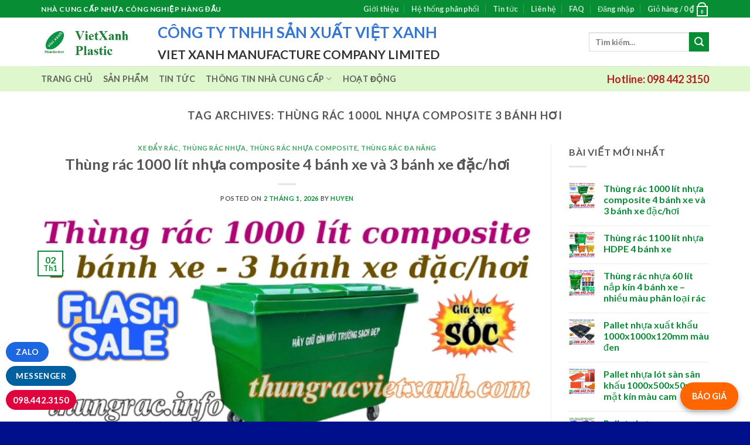

--- FILE ---
content_type: text/html; charset=UTF-8
request_url: https://nhuavietxanh.com/tag/thung-rac-1000l-nhua-composite-3-banh-hoi/
body_size: 42540
content:

<!DOCTYPE html>
<html lang="vi" class="loading-site no-js">
<head>
	<meta charset="UTF-8" />
	<link rel="profile" href="http://gmpg.org/xfn/11" />
	<link rel="pingback" href="https://nhuavietxanh.com/xmlrpc.php" />

	<script>(function(html){html.className = html.className.replace(/\bno-js\b/,'js')})(document.documentElement);</script>
<title>thùng rác 1000l nhựa composite 3 bánh hơi &#8211; Nhựa Việt Xanh &#8211; Pallet nhựa, thùng rác công nghiệp, thùng nhựa, khay nhựa, tấm lót nhựa</title>
<meta name='robots' content='max-image-preview:large' />
	<style>img:is([sizes="auto" i], [sizes^="auto," i]) { contain-intrinsic-size: 3000px 1500px }</style>
	<meta name="viewport" content="width=device-width, initial-scale=1, maximum-scale=1" /><link rel='dns-prefetch' href='//cdn.jsdelivr.net' />
<link rel='prefetch' href='https://nhuavietxanh.com/wp-content/themes/flatsome/assets/js/chunk.countup.js?ver=3.16.2' />
<link rel='prefetch' href='https://nhuavietxanh.com/wp-content/themes/flatsome/assets/js/chunk.sticky-sidebar.js?ver=3.16.2' />
<link rel='prefetch' href='https://nhuavietxanh.com/wp-content/themes/flatsome/assets/js/chunk.tooltips.js?ver=3.16.2' />
<link rel='prefetch' href='https://nhuavietxanh.com/wp-content/themes/flatsome/assets/js/chunk.vendors-popups.js?ver=3.16.2' />
<link rel='prefetch' href='https://nhuavietxanh.com/wp-content/themes/flatsome/assets/js/chunk.vendors-slider.js?ver=3.16.2' />
<link rel="alternate" type="application/rss+xml" title="Dòng thông tin Nhựa Việt Xanh - Pallet nhựa, thùng rác công nghiệp, thùng nhựa, khay nhựa, tấm lót nhựa &raquo;" href="https://nhuavietxanh.com/feed/" />
<link rel="alternate" type="application/rss+xml" title="Nhựa Việt Xanh - Pallet nhựa, thùng rác công nghiệp, thùng nhựa, khay nhựa, tấm lót nhựa &raquo; Dòng bình luận" href="https://nhuavietxanh.com/comments/feed/" />
<link rel="alternate" type="application/rss+xml" title="Dòng thông tin cho Thẻ Nhựa Việt Xanh - Pallet nhựa, thùng rác công nghiệp, thùng nhựa, khay nhựa, tấm lót nhựa &raquo; thùng rác 1000l nhựa composite 3 bánh hơi" href="https://nhuavietxanh.com/tag/thung-rac-1000l-nhua-composite-3-banh-hoi/feed/" />
<script type="text/javascript">
/* <![CDATA[ */
window._wpemojiSettings = {"baseUrl":"https:\/\/s.w.org\/images\/core\/emoji\/15.0.3\/72x72\/","ext":".png","svgUrl":"https:\/\/s.w.org\/images\/core\/emoji\/15.0.3\/svg\/","svgExt":".svg","source":{"concatemoji":"https:\/\/nhuavietxanh.com\/wp-includes\/js\/wp-emoji-release.min.js?ver=6.7.4"}};
/*! This file is auto-generated */
!function(i,n){var o,s,e;function c(e){try{var t={supportTests:e,timestamp:(new Date).valueOf()};sessionStorage.setItem(o,JSON.stringify(t))}catch(e){}}function p(e,t,n){e.clearRect(0,0,e.canvas.width,e.canvas.height),e.fillText(t,0,0);var t=new Uint32Array(e.getImageData(0,0,e.canvas.width,e.canvas.height).data),r=(e.clearRect(0,0,e.canvas.width,e.canvas.height),e.fillText(n,0,0),new Uint32Array(e.getImageData(0,0,e.canvas.width,e.canvas.height).data));return t.every(function(e,t){return e===r[t]})}function u(e,t,n){switch(t){case"flag":return n(e,"\ud83c\udff3\ufe0f\u200d\u26a7\ufe0f","\ud83c\udff3\ufe0f\u200b\u26a7\ufe0f")?!1:!n(e,"\ud83c\uddfa\ud83c\uddf3","\ud83c\uddfa\u200b\ud83c\uddf3")&&!n(e,"\ud83c\udff4\udb40\udc67\udb40\udc62\udb40\udc65\udb40\udc6e\udb40\udc67\udb40\udc7f","\ud83c\udff4\u200b\udb40\udc67\u200b\udb40\udc62\u200b\udb40\udc65\u200b\udb40\udc6e\u200b\udb40\udc67\u200b\udb40\udc7f");case"emoji":return!n(e,"\ud83d\udc26\u200d\u2b1b","\ud83d\udc26\u200b\u2b1b")}return!1}function f(e,t,n){var r="undefined"!=typeof WorkerGlobalScope&&self instanceof WorkerGlobalScope?new OffscreenCanvas(300,150):i.createElement("canvas"),a=r.getContext("2d",{willReadFrequently:!0}),o=(a.textBaseline="top",a.font="600 32px Arial",{});return e.forEach(function(e){o[e]=t(a,e,n)}),o}function t(e){var t=i.createElement("script");t.src=e,t.defer=!0,i.head.appendChild(t)}"undefined"!=typeof Promise&&(o="wpEmojiSettingsSupports",s=["flag","emoji"],n.supports={everything:!0,everythingExceptFlag:!0},e=new Promise(function(e){i.addEventListener("DOMContentLoaded",e,{once:!0})}),new Promise(function(t){var n=function(){try{var e=JSON.parse(sessionStorage.getItem(o));if("object"==typeof e&&"number"==typeof e.timestamp&&(new Date).valueOf()<e.timestamp+604800&&"object"==typeof e.supportTests)return e.supportTests}catch(e){}return null}();if(!n){if("undefined"!=typeof Worker&&"undefined"!=typeof OffscreenCanvas&&"undefined"!=typeof URL&&URL.createObjectURL&&"undefined"!=typeof Blob)try{var e="postMessage("+f.toString()+"("+[JSON.stringify(s),u.toString(),p.toString()].join(",")+"));",r=new Blob([e],{type:"text/javascript"}),a=new Worker(URL.createObjectURL(r),{name:"wpTestEmojiSupports"});return void(a.onmessage=function(e){c(n=e.data),a.terminate(),t(n)})}catch(e){}c(n=f(s,u,p))}t(n)}).then(function(e){for(var t in e)n.supports[t]=e[t],n.supports.everything=n.supports.everything&&n.supports[t],"flag"!==t&&(n.supports.everythingExceptFlag=n.supports.everythingExceptFlag&&n.supports[t]);n.supports.everythingExceptFlag=n.supports.everythingExceptFlag&&!n.supports.flag,n.DOMReady=!1,n.readyCallback=function(){n.DOMReady=!0}}).then(function(){return e}).then(function(){var e;n.supports.everything||(n.readyCallback(),(e=n.source||{}).concatemoji?t(e.concatemoji):e.wpemoji&&e.twemoji&&(t(e.twemoji),t(e.wpemoji)))}))}((window,document),window._wpemojiSettings);
/* ]]> */
</script>

<style id='wp-emoji-styles-inline-css' type='text/css'>

	img.wp-smiley, img.emoji {
		display: inline !important;
		border: none !important;
		box-shadow: none !important;
		height: 1em !important;
		width: 1em !important;
		margin: 0 0.07em !important;
		vertical-align: -0.1em !important;
		background: none !important;
		padding: 0 !important;
	}
</style>
<style id='wp-block-library-inline-css' type='text/css'>
:root{--wp-admin-theme-color:#007cba;--wp-admin-theme-color--rgb:0,124,186;--wp-admin-theme-color-darker-10:#006ba1;--wp-admin-theme-color-darker-10--rgb:0,107,161;--wp-admin-theme-color-darker-20:#005a87;--wp-admin-theme-color-darker-20--rgb:0,90,135;--wp-admin-border-width-focus:2px;--wp-block-synced-color:#7a00df;--wp-block-synced-color--rgb:122,0,223;--wp-bound-block-color:var(--wp-block-synced-color)}@media (min-resolution:192dpi){:root{--wp-admin-border-width-focus:1.5px}}.wp-element-button{cursor:pointer}:root{--wp--preset--font-size--normal:16px;--wp--preset--font-size--huge:42px}:root .has-very-light-gray-background-color{background-color:#eee}:root .has-very-dark-gray-background-color{background-color:#313131}:root .has-very-light-gray-color{color:#eee}:root .has-very-dark-gray-color{color:#313131}:root .has-vivid-green-cyan-to-vivid-cyan-blue-gradient-background{background:linear-gradient(135deg,#00d084,#0693e3)}:root .has-purple-crush-gradient-background{background:linear-gradient(135deg,#34e2e4,#4721fb 50%,#ab1dfe)}:root .has-hazy-dawn-gradient-background{background:linear-gradient(135deg,#faaca8,#dad0ec)}:root .has-subdued-olive-gradient-background{background:linear-gradient(135deg,#fafae1,#67a671)}:root .has-atomic-cream-gradient-background{background:linear-gradient(135deg,#fdd79a,#004a59)}:root .has-nightshade-gradient-background{background:linear-gradient(135deg,#330968,#31cdcf)}:root .has-midnight-gradient-background{background:linear-gradient(135deg,#020381,#2874fc)}.has-regular-font-size{font-size:1em}.has-larger-font-size{font-size:2.625em}.has-normal-font-size{font-size:var(--wp--preset--font-size--normal)}.has-huge-font-size{font-size:var(--wp--preset--font-size--huge)}.has-text-align-center{text-align:center}.has-text-align-left{text-align:left}.has-text-align-right{text-align:right}#end-resizable-editor-section{display:none}.aligncenter{clear:both}.items-justified-left{justify-content:flex-start}.items-justified-center{justify-content:center}.items-justified-right{justify-content:flex-end}.items-justified-space-between{justify-content:space-between}.screen-reader-text{border:0;clip:rect(1px,1px,1px,1px);clip-path:inset(50%);height:1px;margin:-1px;overflow:hidden;padding:0;position:absolute;width:1px;word-wrap:normal!important}.screen-reader-text:focus{background-color:#ddd;clip:auto!important;clip-path:none;color:#444;display:block;font-size:1em;height:auto;left:5px;line-height:normal;padding:15px 23px 14px;text-decoration:none;top:5px;width:auto;z-index:100000}html :where(.has-border-color){border-style:solid}html :where([style*=border-top-color]){border-top-style:solid}html :where([style*=border-right-color]){border-right-style:solid}html :where([style*=border-bottom-color]){border-bottom-style:solid}html :where([style*=border-left-color]){border-left-style:solid}html :where([style*=border-width]){border-style:solid}html :where([style*=border-top-width]){border-top-style:solid}html :where([style*=border-right-width]){border-right-style:solid}html :where([style*=border-bottom-width]){border-bottom-style:solid}html :where([style*=border-left-width]){border-left-style:solid}html :where(img[class*=wp-image-]){height:auto;max-width:100%}:where(figure){margin:0 0 1em}html :where(.is-position-sticky){--wp-admin--admin-bar--position-offset:var(--wp-admin--admin-bar--height,0px)}@media screen and (max-width:600px){html :where(.is-position-sticky){--wp-admin--admin-bar--position-offset:0px}}
</style>
<style id='classic-theme-styles-inline-css' type='text/css'>
/*! This file is auto-generated */
.wp-block-button__link{color:#fff;background-color:#32373c;border-radius:9999px;box-shadow:none;text-decoration:none;padding:calc(.667em + 2px) calc(1.333em + 2px);font-size:1.125em}.wp-block-file__button{background:#32373c;color:#fff;text-decoration:none}
</style>
<link rel='stylesheet' id='toc-screen-css' href='https://nhuavietxanh.com/wp-content/plugins/table-of-contents-plus/screen.min.css?ver=2411.1' type='text/css' media='all' />
<style id='toc-screen-inline-css' type='text/css'>
div#toc_container ul li {font-size: 100%;}
</style>
<style id='woocommerce-inline-inline-css' type='text/css'>
.woocommerce form .form-row .required { visibility: visible; }
</style>
<link rel='stylesheet' id='brands-styles-css' href='https://nhuavietxanh.com/wp-content/plugins/woocommerce/assets/css/brands.css?ver=10.3.7' type='text/css' media='all' />
<link rel='stylesheet' id='flatsome-main-css' href='https://nhuavietxanh.com/wp-content/themes/flatsome/assets/css/flatsome.css?ver=3.16.2' type='text/css' media='all' />
<style id='flatsome-main-inline-css' type='text/css'>
@font-face {
				font-family: "fl-icons";
				font-display: block;
				src: url(https://nhuavietxanh.com/wp-content/themes/flatsome/assets/css/icons/fl-icons.eot?v=3.16.2);
				src:
					url(https://nhuavietxanh.com/wp-content/themes/flatsome/assets/css/icons/fl-icons.eot#iefix?v=3.16.2) format("embedded-opentype"),
					url(https://nhuavietxanh.com/wp-content/themes/flatsome/assets/css/icons/fl-icons.woff2?v=3.16.2) format("woff2"),
					url(https://nhuavietxanh.com/wp-content/themes/flatsome/assets/css/icons/fl-icons.ttf?v=3.16.2) format("truetype"),
					url(https://nhuavietxanh.com/wp-content/themes/flatsome/assets/css/icons/fl-icons.woff?v=3.16.2) format("woff"),
					url(https://nhuavietxanh.com/wp-content/themes/flatsome/assets/css/icons/fl-icons.svg?v=3.16.2#fl-icons) format("svg");
			}
</style>
<link rel='stylesheet' id='flatsome-shop-css' href='https://nhuavietxanh.com/wp-content/themes/flatsome/assets/css/flatsome-shop.css?ver=3.16.2' type='text/css' media='all' />
<link rel='stylesheet' id='flatsome-style-css' href='https://nhuavietxanh.com/wp-content/themes/flatsome-child/style.css?ver=3.0' type='text/css' media='all' />
<script type="text/javascript" src="https://nhuavietxanh.com/wp-includes/js/jquery/jquery.min.js?ver=3.7.1" id="jquery-core-js"></script>
<script type="text/javascript" src="https://nhuavietxanh.com/wp-includes/js/jquery/jquery-migrate.min.js?ver=3.4.1" id="jquery-migrate-js"></script>
<script type="text/javascript" src="https://nhuavietxanh.com/wp-content/plugins/woocommerce/assets/js/jquery-blockui/jquery.blockUI.min.js?ver=2.7.0-wc.10.3.7" id="wc-jquery-blockui-js" defer="defer" data-wp-strategy="defer"></script>
<script type="text/javascript" id="wc-add-to-cart-js-extra">
/* <![CDATA[ */
var wc_add_to_cart_params = {"ajax_url":"\/wp-admin\/admin-ajax.php","wc_ajax_url":"\/?wc-ajax=%%endpoint%%","i18n_view_cart":"Xem gi\u1ecf h\u00e0ng","cart_url":"https:\/\/nhuavietxanh.com\/cart\/","is_cart":"","cart_redirect_after_add":"no"};
/* ]]> */
</script>
<script type="text/javascript" src="https://nhuavietxanh.com/wp-content/plugins/woocommerce/assets/js/frontend/add-to-cart.min.js?ver=10.3.7" id="wc-add-to-cart-js" defer="defer" data-wp-strategy="defer"></script>
<script type="text/javascript" src="https://nhuavietxanh.com/wp-content/plugins/woocommerce/assets/js/js-cookie/js.cookie.min.js?ver=2.1.4-wc.10.3.7" id="wc-js-cookie-js" defer="defer" data-wp-strategy="defer"></script>
<script type="text/javascript" id="woocommerce-js-extra">
/* <![CDATA[ */
var woocommerce_params = {"ajax_url":"\/wp-admin\/admin-ajax.php","wc_ajax_url":"\/?wc-ajax=%%endpoint%%","i18n_password_show":"Hi\u1ec3n th\u1ecb m\u1eadt kh\u1ea9u","i18n_password_hide":"\u1ea8n m\u1eadt kh\u1ea9u"};
/* ]]> */
</script>
<script type="text/javascript" src="https://nhuavietxanh.com/wp-content/plugins/woocommerce/assets/js/frontend/woocommerce.min.js?ver=10.3.7" id="woocommerce-js" defer="defer" data-wp-strategy="defer"></script>
<link rel="https://api.w.org/" href="https://nhuavietxanh.com/wp-json/" /><link rel="alternate" title="JSON" type="application/json" href="https://nhuavietxanh.com/wp-json/wp/v2/tags/1576" /><link rel="EditURI" type="application/rsd+xml" title="RSD" href="https://nhuavietxanh.com/xmlrpc.php?rsd" />
<meta name="generator" content="WordPress 6.7.4" />
<meta name="generator" content="WooCommerce 10.3.7" />

		<!-- GA Google Analytics @ https://m0n.co/ga -->
		<script>
			(function(i,s,o,g,r,a,m){i['GoogleAnalyticsObject']=r;i[r]=i[r]||function(){
			(i[r].q=i[r].q||[]).push(arguments)},i[r].l=1*new Date();a=s.createElement(o),
			m=s.getElementsByTagName(o)[0];a.async=1;a.src=g;m.parentNode.insertBefore(a,m)
			})(window,document,'script','https://www.google-analytics.com/analytics.js','ga');
			ga('create', 'UA-138506798-1', 'auto');
			ga('require', 'displayfeatures');
			ga('require', 'linkid');
			ga('set', 'anonymizeIp', true);
			ga('set', 'forceSSL', true);
			ga('send', 'pageview');
		</script>

	<style>.bg{opacity: 0; transition: opacity 1s; -webkit-transition: opacity 1s;} .bg-loaded{opacity: 1;}</style>	<noscript><style>.woocommerce-product-gallery{ opacity: 1 !important; }</style></noscript>
	<link rel="icon" href="https://nhuavietxanh.com/wp-content/uploads/2018/09/cropped-vietxanh-logo-512-1-32x32.jpg" sizes="32x32" />
<link rel="icon" href="https://nhuavietxanh.com/wp-content/uploads/2018/09/cropped-vietxanh-logo-512-1-192x192.jpg" sizes="192x192" />
<link rel="apple-touch-icon" href="https://nhuavietxanh.com/wp-content/uploads/2018/09/cropped-vietxanh-logo-512-1-180x180.jpg" />
<meta name="msapplication-TileImage" content="https://nhuavietxanh.com/wp-content/uploads/2018/09/cropped-vietxanh-logo-512-1-270x270.jpg" />
<style id="custom-css" type="text/css">:root {--primary-color: #078d34;}.container-width, .full-width .ubermenu-nav, .container, .row{max-width: 1170px}.row.row-collapse{max-width: 1140px}.row.row-small{max-width: 1162.5px}.row.row-large{max-width: 1200px}body.framed, body.framed header, body.framed .header-wrapper, body.boxed, body.boxed header, body.boxed .header-wrapper, body.boxed .is-sticky-section{ max-width: 1600px}.header-main{height: 83px}#logo img{max-height: 83px}#logo{width:169px;}.header-bottom{min-height: 10px}.header-top{min-height: 20px}.transparent .header-main{height: 30px}.transparent #logo img{max-height: 30px}.has-transparent + .page-title:first-of-type,.has-transparent + #main > .page-title,.has-transparent + #main > div > .page-title,.has-transparent + #main .page-header-wrapper:first-of-type .page-title{padding-top: 110px;}.header.show-on-scroll,.stuck .header-main{height:70px!important}.stuck #logo img{max-height: 70px!important}.search-form{ width: 100%;}.header-bg-color {background-color: rgba(255,255,255,0.9)}.header-bottom {background-color: rgba(89,214,0,0.2)}@media (max-width: 549px) {.header-main{height: 70px}#logo img{max-height: 70px}}/* Color */.accordion-title.active, .has-icon-bg .icon .icon-inner,.logo a, .primary.is-underline, .primary.is-link, .badge-outline .badge-inner, .nav-outline > li.active> a,.nav-outline >li.active > a, .cart-icon strong,[data-color='primary'], .is-outline.primary{color: #078d34;}/* Color !important */[data-text-color="primary"]{color: #078d34!important;}/* Background Color */[data-text-bg="primary"]{background-color: #078d34;}/* Background */.scroll-to-bullets a,.featured-title, .label-new.menu-item > a:after, .nav-pagination > li > .current,.nav-pagination > li > span:hover,.nav-pagination > li > a:hover,.has-hover:hover .badge-outline .badge-inner,button[type="submit"], .button.wc-forward:not(.checkout):not(.checkout-button), .button.submit-button, .button.primary:not(.is-outline),.featured-table .title,.is-outline:hover, .has-icon:hover .icon-label,.nav-dropdown-bold .nav-column li > a:hover, .nav-dropdown.nav-dropdown-bold > li > a:hover, .nav-dropdown-bold.dark .nav-column li > a:hover, .nav-dropdown.nav-dropdown-bold.dark > li > a:hover, .header-vertical-menu__opener ,.is-outline:hover, .tagcloud a:hover,.grid-tools a, input[type='submit']:not(.is-form), .box-badge:hover .box-text, input.button.alt,.nav-box > li > a:hover,.nav-box > li.active > a,.nav-pills > li.active > a ,.current-dropdown .cart-icon strong, .cart-icon:hover strong, .nav-line-bottom > li > a:before, .nav-line-grow > li > a:before, .nav-line > li > a:before,.banner, .header-top, .slider-nav-circle .flickity-prev-next-button:hover svg, .slider-nav-circle .flickity-prev-next-button:hover .arrow, .primary.is-outline:hover, .button.primary:not(.is-outline), input[type='submit'].primary, input[type='submit'].primary, input[type='reset'].button, input[type='button'].primary, .badge-inner{background-color: #078d34;}/* Border */.nav-vertical.nav-tabs > li.active > a,.scroll-to-bullets a.active,.nav-pagination > li > .current,.nav-pagination > li > span:hover,.nav-pagination > li > a:hover,.has-hover:hover .badge-outline .badge-inner,.accordion-title.active,.featured-table,.is-outline:hover, .tagcloud a:hover,blockquote, .has-border, .cart-icon strong:after,.cart-icon strong,.blockUI:before, .processing:before,.loading-spin, .slider-nav-circle .flickity-prev-next-button:hover svg, .slider-nav-circle .flickity-prev-next-button:hover .arrow, .primary.is-outline:hover{border-color: #078d34}.nav-tabs > li.active > a{border-top-color: #078d34}.widget_shopping_cart_content .blockUI.blockOverlay:before { border-left-color: #078d34 }.woocommerce-checkout-review-order .blockUI.blockOverlay:before { border-left-color: #078d34 }/* Fill */.slider .flickity-prev-next-button:hover svg,.slider .flickity-prev-next-button:hover .arrow{fill: #078d34;}/* Focus */.primary:focus-visible, .submit-button:focus-visible, button[type="submit"]:focus-visible { outline-color: #078d34!important; }body{color: #555555}body{font-family: Lato, sans-serif;}body {font-weight: 400;font-style: normal;}.nav > li > a {font-family: Lato, sans-serif;}.mobile-sidebar-levels-2 .nav > li > ul > li > a {font-family: Lato, sans-serif;}.nav > li > a,.mobile-sidebar-levels-2 .nav > li > ul > li > a {font-weight: 700;font-style: normal;}h1,h2,h3,h4,h5,h6,.heading-font, .off-canvas-center .nav-sidebar.nav-vertical > li > a{font-family: Lato, sans-serif;}h1,h2,h3,h4,h5,h6,.heading-font,.banner h1,.banner h2 {font-weight: 700;font-style: normal;}.alt-font{font-family: "Dancing Script", sans-serif;}.header:not(.transparent) .header-bottom-nav.nav > li > a{color: rgba(68,68,68,0.83);}.header:not(.transparent) .header-bottom-nav.nav > li > a:hover,.header:not(.transparent) .header-bottom-nav.nav > li.active > a,.header:not(.transparent) .header-bottom-nav.nav > li.current > a,.header:not(.transparent) .header-bottom-nav.nav > li > a.active,.header:not(.transparent) .header-bottom-nav.nav > li > a.current{color: #078d34;}.header-bottom-nav.nav-line-bottom > li > a:before,.header-bottom-nav.nav-line-grow > li > a:before,.header-bottom-nav.nav-line > li > a:before,.header-bottom-nav.nav-box > li > a:hover,.header-bottom-nav.nav-box > li.active > a,.header-bottom-nav.nav-pills > li > a:hover,.header-bottom-nav.nav-pills > li.active > a{color:#FFF!important;background-color: #078d34;}a{color: #078d34;}a:hover{color: #078d34;}.tagcloud a:hover{border-color: #078d34;background-color: #078d34;}@media screen and (min-width: 550px){.products .box-vertical .box-image{min-width: 247px!important;width: 247px!important;}}.footer-2{background-color: #078d34}.absolute-footer, html{background-color: #00108c}.nav-vertical-fly-out > li + li {border-top-width: 1px; border-top-style: solid;}/* Custom CSS */#bao-gia-button {position: fixed;bottom: 20px;right: 20px;background-color: #ff6600;color: white;padding: 12px 20px;border-radius: 50px;text-decoration: none;box-shadow: 0 4px 8px rgba(0,0,0,0.3);font-weight: bold;z-index: 9999;}#bao-gia-button:hover {background-color: #ff3300;}.label-new.menu-item > a:after{content:"New";}.label-hot.menu-item > a:after{content:"Hot";}.label-sale.menu-item > a:after{content:"Sale";}.label-popular.menu-item > a:after{content:"Popular";}</style>		<style type="text/css" id="wp-custom-css">
			 @media only screen and (max-width: 480px){
        #templateColumnsvx{
            width:100% !important;
        }

        .templateColumnContainervx{
            display:block !important;
            width:100% !important;
        }

        .columnImagevx{
            height:auto !important;
            max-width:480px !important;
            width:100% !important;
        }

        .leftColumnContentvx{
            font-size:16px !important;
            line-height:125% !important;
        }

        .rightColumnContentvx{
            font-size:16px !important;
            line-height:125% !important;
        }
    }		</style>
		<style id="kirki-inline-styles">/* latin-ext */
@font-face {
  font-family: 'Lato';
  font-style: normal;
  font-weight: 400;
  font-display: swap;
  src: url(https://nhuavietxanh.com/wp-content/fonts/lato/font) format('woff');
  unicode-range: U+0100-02BA, U+02BD-02C5, U+02C7-02CC, U+02CE-02D7, U+02DD-02FF, U+0304, U+0308, U+0329, U+1D00-1DBF, U+1E00-1E9F, U+1EF2-1EFF, U+2020, U+20A0-20AB, U+20AD-20C0, U+2113, U+2C60-2C7F, U+A720-A7FF;
}
/* latin */
@font-face {
  font-family: 'Lato';
  font-style: normal;
  font-weight: 400;
  font-display: swap;
  src: url(https://nhuavietxanh.com/wp-content/fonts/lato/font) format('woff');
  unicode-range: U+0000-00FF, U+0131, U+0152-0153, U+02BB-02BC, U+02C6, U+02DA, U+02DC, U+0304, U+0308, U+0329, U+2000-206F, U+20AC, U+2122, U+2191, U+2193, U+2212, U+2215, U+FEFF, U+FFFD;
}
/* latin-ext */
@font-face {
  font-family: 'Lato';
  font-style: normal;
  font-weight: 700;
  font-display: swap;
  src: url(https://nhuavietxanh.com/wp-content/fonts/lato/font) format('woff');
  unicode-range: U+0100-02BA, U+02BD-02C5, U+02C7-02CC, U+02CE-02D7, U+02DD-02FF, U+0304, U+0308, U+0329, U+1D00-1DBF, U+1E00-1E9F, U+1EF2-1EFF, U+2020, U+20A0-20AB, U+20AD-20C0, U+2113, U+2C60-2C7F, U+A720-A7FF;
}
/* latin */
@font-face {
  font-family: 'Lato';
  font-style: normal;
  font-weight: 700;
  font-display: swap;
  src: url(https://nhuavietxanh.com/wp-content/fonts/lato/font) format('woff');
  unicode-range: U+0000-00FF, U+0131, U+0152-0153, U+02BB-02BC, U+02C6, U+02DA, U+02DC, U+0304, U+0308, U+0329, U+2000-206F, U+20AC, U+2122, U+2191, U+2193, U+2212, U+2215, U+FEFF, U+FFFD;
}/* vietnamese */
@font-face {
  font-family: 'Dancing Script';
  font-style: normal;
  font-weight: 400;
  font-display: swap;
  src: url(https://nhuavietxanh.com/wp-content/fonts/dancing-script/font) format('woff');
  unicode-range: U+0102-0103, U+0110-0111, U+0128-0129, U+0168-0169, U+01A0-01A1, U+01AF-01B0, U+0300-0301, U+0303-0304, U+0308-0309, U+0323, U+0329, U+1EA0-1EF9, U+20AB;
}
/* latin-ext */
@font-face {
  font-family: 'Dancing Script';
  font-style: normal;
  font-weight: 400;
  font-display: swap;
  src: url(https://nhuavietxanh.com/wp-content/fonts/dancing-script/font) format('woff');
  unicode-range: U+0100-02BA, U+02BD-02C5, U+02C7-02CC, U+02CE-02D7, U+02DD-02FF, U+0304, U+0308, U+0329, U+1D00-1DBF, U+1E00-1E9F, U+1EF2-1EFF, U+2020, U+20A0-20AB, U+20AD-20C0, U+2113, U+2C60-2C7F, U+A720-A7FF;
}
/* latin */
@font-face {
  font-family: 'Dancing Script';
  font-style: normal;
  font-weight: 400;
  font-display: swap;
  src: url(https://nhuavietxanh.com/wp-content/fonts/dancing-script/font) format('woff');
  unicode-range: U+0000-00FF, U+0131, U+0152-0153, U+02BB-02BC, U+02C6, U+02DA, U+02DC, U+0304, U+0308, U+0329, U+2000-206F, U+20AC, U+2122, U+2191, U+2193, U+2212, U+2215, U+FEFF, U+FFFD;
}</style></head>

<body class="archive tag tag-thung-rac-1000l-nhua-composite-3-banh-hoi tag-1576 theme-flatsome woocommerce-no-js lightbox nav-dropdown-has-arrow nav-dropdown-has-shadow nav-dropdown-has-border">


<a class="skip-link screen-reader-text" href="#main">Skip to content</a>

<div id="wrapper">

	
	<header id="header" class="header has-sticky sticky-jump">
		<div class="header-wrapper">
			<div id="top-bar" class="header-top hide-for-sticky nav-dark">
    <div class="flex-row container">
      <div class="flex-col hide-for-medium flex-left">
          <ul class="nav nav-left medium-nav-center nav-small  nav-divided">
              <li class="html custom html_topbar_left"><strong class="uppercase">Nhà cung cấp nhựa công nghiệp hàng đầu</strong></li>          </ul>
      </div>

      <div class="flex-col hide-for-medium flex-center">
          <ul class="nav nav-center nav-small  nav-divided">
                        </ul>
      </div>

      <div class="flex-col hide-for-medium flex-right">
         <ul class="nav top-bar-nav nav-right nav-small  nav-divided">
              <li id="menu-item-290" class="menu-item menu-item-type-post_type menu-item-object-page menu-item-290 menu-item-design-default"><a href="https://nhuavietxanh.com/elements/pages/about/" class="nav-top-link">Giới thiệu</a></li>
<li id="menu-item-267" class="menu-item menu-item-type-post_type menu-item-object-page menu-item-267 menu-item-design-default"><a href="https://nhuavietxanh.com/elements/pages/our-stores/" class="nav-top-link">Hệ thống phân phối</a></li>
<li id="menu-item-291" class="menu-item menu-item-type-post_type menu-item-object-page current_page_parent menu-item-291 menu-item-design-default"><a href="https://nhuavietxanh.com/blog/" class="nav-top-link">Tin tức</a></li>
<li id="menu-item-292" class="menu-item menu-item-type-post_type menu-item-object-page menu-item-292 menu-item-design-default"><a href="https://nhuavietxanh.com/elements/pages/contact/" class="nav-top-link">Liên hệ</a></li>
<li id="menu-item-304" class="menu-item menu-item-type-post_type menu-item-object-page menu-item-304 menu-item-design-default"><a href="https://nhuavietxanh.com/elements/pages/faq/" class="nav-top-link">FAQ</a></li>
<li class="account-item has-icon
    "
>

<a href="https://nhuavietxanh.com/my-account/"
    class="nav-top-link nav-top-not-logged-in "
    data-open="#login-form-popup"  >
    <span>
    Đăng nhập      </span>
  
</a>



</li>
<li class="cart-item has-icon has-dropdown">

<a href="https://nhuavietxanh.com/cart/" title="Giỏ hàng" class="header-cart-link is-small">


<span class="header-cart-title">
   Giỏ hàng   /      <span class="cart-price"><span class="woocommerce-Price-amount amount"><bdi>0&nbsp;<span class="woocommerce-Price-currencySymbol">&#8363;</span></bdi></span></span>
  </span>

    <span class="cart-icon image-icon">
    <strong>0</strong>
  </span>
  </a>

 <ul class="nav-dropdown nav-dropdown-default">
    <li class="html widget_shopping_cart">
      <div class="widget_shopping_cart_content">
        

	<p class="woocommerce-mini-cart__empty-message">Chưa có sản phẩm trong giỏ hàng.</p>


      </div>
    </li>
     </ul>

</li>
          </ul>
      </div>

            <div class="flex-col show-for-medium flex-grow">
          <ul class="nav nav-center nav-small mobile-nav  nav-divided">
              <li class="html custom html_topbar_left"><strong class="uppercase">Nhà cung cấp nhựa công nghiệp hàng đầu</strong></li>          </ul>
      </div>
      
    </div>
</div>
<div id="masthead" class="header-main ">
      <div class="header-inner flex-row container logo-left medium-logo-center" role="navigation">

          <!-- Logo -->
          <div id="logo" class="flex-col logo">
            
<!-- Header logo -->
<a href="https://nhuavietxanh.com/" title="Nhựa Việt Xanh &#8211; Pallet nhựa, thùng rác công nghiệp, thùng nhựa, khay nhựa, tấm lót nhựa - Nhựa công nghiệp chất lượng" rel="home">
		<img width="300" height="83" src="https://nhuavietxanh.com/wp-content/uploads/2018/09/logo-1.jpg" class="header_logo header-logo" alt="Nhựa Việt Xanh &#8211; Pallet nhựa, thùng rác công nghiệp, thùng nhựa, khay nhựa, tấm lót nhựa"/><img  width="300" height="83" src="https://nhuavietxanh.com/wp-content/uploads/2018/09/logo-1.jpg" class="header-logo-dark" alt="Nhựa Việt Xanh &#8211; Pallet nhựa, thùng rác công nghiệp, thùng nhựa, khay nhựa, tấm lót nhựa"/></a>
          </div>

          <!-- Mobile Left Elements -->
          <div class="flex-col show-for-medium flex-left">
            <ul class="mobile-nav nav nav-left ">
              <li class="nav-icon has-icon">
  		<a href="#" data-open="#main-menu" data-pos="left" data-bg="main-menu-overlay" data-color="" class="is-small" aria-label="Menu" aria-controls="main-menu" aria-expanded="false">

		  <i class="icon-menu" ></i>
		  		</a>
	</li>
            </ul>
          </div>

          <!-- Left Elements -->
          <div class="flex-col hide-for-medium flex-left
            flex-grow">
            <ul class="header-nav header-nav-main nav nav-left  nav-uppercase" >
              <li class="html custom html_topbar_right"><strong><span style="font-size:26px;color: rgb(53, 117, 211);">CÔNG TY TNHH SẢN XUẤT VIỆT XANH</span></strong><BR>
<span style="font-size:21px;color:#333">VIET XANH MANUFACTURE COMPANY LIMITED</span>
</li>            </ul>
          </div>

          <!-- Right Elements -->
          <div class="flex-col hide-for-medium flex-right">
            <ul class="header-nav header-nav-main nav nav-right  nav-uppercase">
              <li class="header-search-form search-form html relative has-icon">
	<div class="header-search-form-wrapper">
		<div class="searchform-wrapper ux-search-box relative is-normal"><form role="search" method="get" class="searchform" action="https://nhuavietxanh.com/">
	<div class="flex-row relative">
						<div class="flex-col flex-grow">
			<label class="screen-reader-text" for="woocommerce-product-search-field-0">Tìm kiếm:</label>
			<input type="search" id="woocommerce-product-search-field-0" class="search-field mb-0" placeholder="Tìm kiếm&hellip;" value="" name="s" />
			<input type="hidden" name="post_type" value="product" />
					</div>
		<div class="flex-col">
			<button type="submit" value="Tìm kiếm" class="ux-search-submit submit-button secondary button  icon mb-0" aria-label="Submit">
				<i class="icon-search" ></i>			</button>
		</div>
	</div>
	<div class="live-search-results text-left z-top"></div>
</form>
</div>	</div>
</li>
            </ul>
          </div>

          <!-- Mobile Right Elements -->
          <div class="flex-col show-for-medium flex-right">
            <ul class="mobile-nav nav nav-right ">
              <li class="header-search header-search-lightbox has-icon">
	<div class="header-button">		<a href="#search-lightbox" aria-label="Tìm kiếm" data-open="#search-lightbox" data-focus="input.search-field"
		class="icon primary button circle is-small">
		<i class="icon-search" style="font-size:16px;" ></i></a>
		</div>
	
	<div id="search-lightbox" class="mfp-hide dark text-center">
		<div class="searchform-wrapper ux-search-box relative is-large"><form role="search" method="get" class="searchform" action="https://nhuavietxanh.com/">
	<div class="flex-row relative">
						<div class="flex-col flex-grow">
			<label class="screen-reader-text" for="woocommerce-product-search-field-1">Tìm kiếm:</label>
			<input type="search" id="woocommerce-product-search-field-1" class="search-field mb-0" placeholder="Tìm kiếm&hellip;" value="" name="s" />
			<input type="hidden" name="post_type" value="product" />
					</div>
		<div class="flex-col">
			<button type="submit" value="Tìm kiếm" class="ux-search-submit submit-button secondary button  icon mb-0" aria-label="Submit">
				<i class="icon-search" ></i>			</button>
		</div>
	</div>
	<div class="live-search-results text-left z-top"></div>
</form>
</div>	</div>
</li>
<li class="cart-item has-icon">

      <a href="https://nhuavietxanh.com/cart/" class="header-cart-link off-canvas-toggle nav-top-link is-small" data-open="#cart-popup" data-class="off-canvas-cart" title="Giỏ hàng" data-pos="right">
  
    <span class="cart-icon image-icon">
    <strong>0</strong>
  </span>
  </a>


  <!-- Cart Sidebar Popup -->
  <div id="cart-popup" class="mfp-hide widget_shopping_cart">
  <div class="cart-popup-inner inner-padding">
      <div class="cart-popup-title text-center">
          <h4 class="uppercase">Giỏ hàng</h4>
          <div class="is-divider"></div>
      </div>
      <div class="widget_shopping_cart_content">
          

	<p class="woocommerce-mini-cart__empty-message">Chưa có sản phẩm trong giỏ hàng.</p>


      </div>
             <div class="cart-sidebar-content relative"></div>  </div>
  </div>

</li>
            </ul>
          </div>

      </div>

            <div class="container"><div class="top-divider full-width"></div></div>
      </div>
<div id="wide-nav" class="header-bottom wide-nav hide-for-medium">
    <div class="flex-row container">

                        <div class="flex-col hide-for-medium flex-left">
                <ul class="nav header-nav header-bottom-nav nav-left  nav-size-medium nav-spacing-medium nav-uppercase">
                    <li id="menu-item-452" class="menu-item menu-item-type-custom menu-item-object-custom menu-item-home menu-item-452 menu-item-design-default"><a href="https://nhuavietxanh.com" class="nav-top-link">Trang chủ</a></li>
<li id="menu-item-268" class="menu-item menu-item-type-post_type menu-item-object-page menu-item-268 menu-item-design-default"><a href="https://nhuavietxanh.com/shop/" class="nav-top-link">Sản phẩm</a></li>
<li id="menu-item-285" class="menu-item menu-item-type-post_type menu-item-object-page current_page_parent menu-item-285 menu-item-design-default"><a href="https://nhuavietxanh.com/blog/" class="nav-top-link">Tin tức</a></li>
<li id="menu-item-284" class="menu-flyout menu-item menu-item-type-post_type menu-item-object-page menu-item-has-children menu-item-284 menu-item-design-default has-dropdown"><a href="https://nhuavietxanh.com/elements/pages/" class="nav-top-link" aria-expanded="false" aria-haspopup="menu">Thông tin nhà cung cấp<i class="icon-angle-down" ></i></a>
<ul class="sub-menu nav-dropdown nav-dropdown-default">
	<li id="menu-item-303" class="menu-item menu-item-type-post_type menu-item-object-page menu-item-303"><a href="https://nhuavietxanh.com/elements/pages/about/">Giới thiệu</a></li>
	<li id="menu-item-302" class="menu-item menu-item-type-post_type menu-item-object-page menu-item-302"><a href="https://nhuavietxanh.com/elements/pages/contact/">Liên hệ</a></li>
	<li id="menu-item-294" class="menu-item menu-item-type-post_type menu-item-object-page menu-item-294"><a href="https://nhuavietxanh.com/elements/pages/our-stores/">Hệ thống phân phối</a></li>
	<li id="menu-item-457" class="menu-item menu-item-type-post_type menu-item-object-page menu-item-457"><a href="https://nhuavietxanh.com/elements/pages/faq/">FAQ</a></li>
</ul>
</li>
<li id="menu-item-453" class="menu-item menu-item-type-post_type_archive menu-item-object-featured_item menu-item-453 menu-item-design-default"><a href="https://nhuavietxanh.com/featured_item/" class="nav-top-link">Hoạt động</a></li>
                </ul>
            </div>
            
            
                        <div class="flex-col hide-for-medium flex-right flex-grow">
              <ul class="nav header-nav header-bottom-nav nav-right  nav-size-medium nav-spacing-medium nav-uppercase">
                   <li class="html custom html_top_right_text"><strong><span style="font-size:18px;color:#b22222">Hotline: 098 442 3150 </span></strong></li>              </ul>
            </div>
            
            
    </div>
</div>

<div class="header-bg-container fill"><div class="header-bg-image fill"></div><div class="header-bg-color fill"></div></div>		</div>
	</header>

	
	<main id="main" class="">

<div id="content" class="blog-wrapper blog-archive page-wrapper">
		<header class="archive-page-header">
	<div class="row">
	<div class="large-12 text-center col">
	<h1 class="page-title is-large uppercase">
		Tag Archives: <span>thùng rác 1000l nhựa composite 3 bánh hơi</span>	</h1>
		</div>
	</div>
</header>


<div class="row row-large row-divided ">

	<div class="large-9 col">
		<div id="post-list">


<article id="post-7682" class="post-7682 post type-post status-publish format-standard has-post-thumbnail hentry category-xe-day-rac category-thung-rac-nhua category-thung-rac-nhua-composite category-thung-rac-da-nang tag-xe-day-rac-nhua-composite tag-xe-day-rac-nhua-composite-1000l tag-thung-rac-1000-lit-nhua-composite-4-banh-xe tag-xe-gom-rac-composite tag-xe-rac-1000l-nhua-composite-3-banh-dac tag-thung-rac-nhua-composite-1000-lit tag-thung-dung-rac-nhua-composite-1000-lit tag-xe-thu-gom-rac-1000l-nhua-composite-3-banh-dac tag-xe-rac-nhua-composite tag-xe-gom-rac-1000-lit-nhua-composite-3-banh-dac tag-xe-rac-1000-lit tag-xe-thu-gom-rac-composite tag-xe-rac-1000l-nhua-composite-3-banh-hoi tag-thung-rac-nhua-composite-1000l tag-thung-dung-rac-nhua-composite-1000l tag-xe-thu-gom-rac-1000l-nhua-composite-3-banh-hoi tag-xe-thu-gom-rac tag-xe-gom-rac-1000-lit-nhua-composite-3-banh-hoi tag-xe-gom-rac-1000-lit tag-thung-dung-rac-nhua-composite tag-xe-rac-1000l-nhua-composite-4-banh-xe tag-xe-gom-rac-1000-lit-nhua-composite tag-xe-day-rac-1000-lit-nhua-composite-3-banh-dac tag-xe-thu-gom-rac-1000l-nhua-composite-4-banh-xe tag-thung-rac tag-xe-gom-rac-nhua-composite tag-xe-gom-rac-1000-lit-nhua-composite-4-banh-xe tag-xe-rac-1000l-nhua-composite tag-thung-chua-rac-1000-lit tag-xe-rac-nhua-composite-1000-lit tag-xe-day-rac-1000-lit-nhua-composite tag-xe-day-rac-1000-lit-nhua-composite-3-banh-hoi tag-xe-thu-gom-rac-nhua-composite-1000-lit tag-thung-rac-nhua tag-thung-rac-composite tag-xe-gom-rac-1000l-nhua-composite tag-xe-day-rac-1000-lit tag-thung-chua-rac-1000-lit-nhua-composite tag-xe-rac-nhua-composite-1000l tag-thung-rac-1000l-nhua-composite-4-banh-xe tag-xe-day-rac-1000-lit-nhua-composite-4-banh-xe tag-xe-thu-gom-rac-nhua-composite-1000l tag-thung-chua-rac tag-xe-day-rac-composite tag-xe-gom-rac-1000l-nhua-composite-3-banh-dac tag-xe-rac-1000-lit-nhua-composite-4-banh-xe tag-thung-chua-rac-1000l-nhua-composite tag-xe-thu-gom-rac-1000-lit tag-thung-rac-1000l-nhua-composite-3-banh-dac tag-xe-day-rac-1000l-nhua-composite tag-thung-dung-rac tag-thung-chua-rac-nhua-composite tag-xe-gom-rac-1000l-nhua-composite-3-banh-hoi tag-thung-rac-1000-lit-nhua-composite-3-banh-dac tag-thung-chua-rac-nhua-composite-1000-lit tag-xe-thu-gom-rac-1000-lit-nhua-composite tag-thung-rac-1000l-nhua-composite-3-banh-hoi tag-xe-day-rac-1000l-nhua-composite-3-banh-dac tag-thung-rac-1000-lit tag-xe-rac-composite tag-xe-gom-rac-1000l-nhua-composite-4-banh-xe tag-xe-rac-1000-lit-nhua-composite-3-banh-dac tag-thung-chua-rac-nhua-composite-1000l tag-xe-thu-gom-rac-1000-lit-nhua-composite-3-banh-dac tag-xe-gom-rac tag-xe-day-rac-1000l-nhua-composite-3-banh-hoi tag-thung-rac-nhua-1000-lit tag-thung-chua-rac-composite tag-xe-gom-rac-nhua-composite-1000-lit tag-thung-rac-1000-lit-nhua-composite-3-banh-hoi tag-thung-dung-rac-1000-lit tag-xe-thu-gom-rac-1000-lit-nhua-composite-3-banh-hoi tag-xe-day-rac tag-xe-day-rac-1000l-nhua-composite-4-banh-xe tag-thung-rac-1000-lit-nhua-composite tag-thung-dung-rac-composite tag-xe-gom-rac-nhua-composite-1000l tag-xe-rac-1000-lit-nhua-composite-3-banh-hoi tag-thung-dung-rac-1000-lit-nhua-composite tag-xe-thu-gom-rac-1000-lit-nhua-composite-4-banh-xe tag-xe-rac tag-xe-day-rac-nhua-composite-1000-lit tag-thung-rac-1000l-nhua-composite tag-xe-thu-gom-rac-nhua-composite tag-xe-rac-1000-lit-nhua-composite tag-thung-rac-nhua-composite tag-thung-dung-rac-1000l-nhua-composite tag-xe-thu-gom-rac-1000l-nhua-composite">
	<div class="article-inner ">
		<header class="entry-header">
	<div class="entry-header-text entry-header-text-top text-center">
		<h6 class="entry-category is-xsmall"><a href="https://nhuavietxanh.com/category/xe-day-rac/" rel="category tag">XE ĐẨY RÁC</a>, <a href="https://nhuavietxanh.com/category/thung-rac-nhua/" rel="category tag">THÙNG RÁC NHỰA</a>, <a href="https://nhuavietxanh.com/category/thung-rac-nhua-composite/" rel="category tag">THÙNG RÁC NHỰA COMPOSITE</a>, <a href="https://nhuavietxanh.com/category/thung-rac-da-nang/" rel="category tag">THÙNG RÁC ĐA NĂNG</a></h6><h2 class="entry-title"><a href="https://nhuavietxanh.com/2026/01/02/thung-rac-1000-lit-nhua-composite-4-banh-xe-va-3-banh-xe-dac-hoi/" rel="bookmark" class="plain">Thùng rác 1000 lít nhựa composite 4 bánh xe và 3 bánh xe đặc/hơi</a></h2><div class="entry-divider is-divider small"></div>
	<div class="entry-meta uppercase is-xsmall">
		<span class="posted-on">Posted on <a href="https://nhuavietxanh.com/2026/01/02/thung-rac-1000-lit-nhua-composite-4-banh-xe-va-3-banh-xe-dac-hoi/" rel="bookmark"><time class="entry-date published updated" datetime="2026-01-02T11:39:59+07:00">2 Tháng 1, 2026</time></a></span><span class="byline"> by <span class="meta-author vcard"><a class="url fn n" href="https://nhuavietxanh.com/author/huyen/">huyen</a></span></span>	</div>
	</div>
						<div class="entry-image relative">
				<a href="https://nhuavietxanh.com/2026/01/02/thung-rac-1000-lit-nhua-composite-4-banh-xe-va-3-banh-xe-dac-hoi/">
    <img width="600" height="600" src="https://nhuavietxanh.com/wp-content/uploads/2025/11/thung-rac-1000-lit-composite.jpg" class="attachment-large size-large wp-post-image" alt="Thùng rác 1000 lít composite" decoding="async" fetchpriority="high" srcset="https://nhuavietxanh.com/wp-content/uploads/2025/11/thung-rac-1000-lit-composite.jpg 600w, https://nhuavietxanh.com/wp-content/uploads/2025/11/thung-rac-1000-lit-composite-400x400.jpg 400w, https://nhuavietxanh.com/wp-content/uploads/2025/11/thung-rac-1000-lit-composite-280x280.jpg 280w, https://nhuavietxanh.com/wp-content/uploads/2025/11/thung-rac-1000-lit-composite-510x510.jpg 510w, https://nhuavietxanh.com/wp-content/uploads/2025/11/thung-rac-1000-lit-composite-100x100.jpg 100w" sizes="(max-width: 600px) 100vw, 600px" /></a>
				<div class="badge absolute top post-date badge-outline">
	<div class="badge-inner">
		<span class="post-date-day">02</span><br>
		<span class="post-date-month is-small">Th1</span>
	</div>
</div>
			</div>
			</header>
		<div class="entry-content">
		<div class="entry-summary">
		<p>Thùng rác 1000 lít nhựa composite &#8211; xe rác 1000 lít nhựa composite là sản phẩm được chế tạo từ nhựa composite cốt sợi thủy tinh (FRP) có khả năng chịu nhiệt độ nóng, lạnh cũng như các tác động từ môi trường, có khả năng chịu lực tác động cơ học cao mà vẫn [&#8230;]
		<div class="text-center">
			<a class="more-link button primary is-outline is-smaller" href="https://nhuavietxanh.com/2026/01/02/thung-rac-1000-lit-nhua-composite-4-banh-xe-va-3-banh-xe-dac-hoi/">Continue reading <span class="meta-nav">&rarr;</span></a>
		</div>
	</div>
	
</div>
		<footer class="entry-meta clearfix">
					<span class="cat-links">
			Posted in <a href="https://nhuavietxanh.com/category/xe-day-rac/" rel="category tag">XE ĐẨY RÁC</a>, <a href="https://nhuavietxanh.com/category/thung-rac-nhua/" rel="category tag">THÙNG RÁC NHỰA</a>, <a href="https://nhuavietxanh.com/category/thung-rac-nhua-composite/" rel="category tag">THÙNG RÁC NHỰA COMPOSITE</a>, <a href="https://nhuavietxanh.com/category/thung-rac-da-nang/" rel="category tag">THÙNG RÁC ĐA NĂNG</a>		</span>

				<span class="sep">&nbsp;|&nbsp;</span>
		<span class="tags-links">
			Tagged <a href="https://nhuavietxanh.com/tag/xe-day-rac-nhua-composite/" rel="tag">xe đẩy rác nhựa composite</a>, <a href="https://nhuavietxanh.com/tag/xe-day-rac-nhua-composite-1000l/" rel="tag">xe đẩy rác nhựa composite 1000l</a>, <a href="https://nhuavietxanh.com/tag/thung-rac-1000-lit-nhua-composite-4-banh-xe/" rel="tag">thùng rác 1000 lít nhựa composite 4 bánh xe</a>, <a href="https://nhuavietxanh.com/tag/xe-gom-rac-composite/" rel="tag">xe gom rác composite</a>, <a href="https://nhuavietxanh.com/tag/xe-rac-1000l-nhua-composite-3-banh-dac/" rel="tag">xe rác 1000l nhựa composite 3 bánh đặc</a>, <a href="https://nhuavietxanh.com/tag/thung-rac-nhua-composite-1000-lit/" rel="tag">thùng rác nhựa composite 1000 lít</a>, <a href="https://nhuavietxanh.com/tag/thung-dung-rac-nhua-composite-1000-lit/" rel="tag">thùng đựng rác nhựa composite 1000 lít</a>, <a href="https://nhuavietxanh.com/tag/xe-thu-gom-rac-1000l-nhua-composite-3-banh-dac/" rel="tag">xe thu gom rác 1000l nhựa composite 3 bánh đặc</a>, <a href="https://nhuavietxanh.com/tag/xe-rac-nhua-composite/" rel="tag">xe rác nhựa composite</a>, <a href="https://nhuavietxanh.com/tag/xe-gom-rac-1000-lit-nhua-composite-3-banh-dac/" rel="tag">xe gom rác 1000 lít nhựa composite 3 bánh đặc</a>, <a href="https://nhuavietxanh.com/tag/xe-rac-1000-lit/" rel="tag">xe rác 1000 lít</a>, <a href="https://nhuavietxanh.com/tag/xe-thu-gom-rac-composite/" rel="tag">xe thu gom rác composite</a>, <a href="https://nhuavietxanh.com/tag/xe-rac-1000l-nhua-composite-3-banh-hoi/" rel="tag">xe rác 1000l nhựa composite 3 bánh hơi</a>, <a href="https://nhuavietxanh.com/tag/thung-rac-nhua-composite-1000l/" rel="tag">thùng rác nhựa composite 1000l</a>, <a href="https://nhuavietxanh.com/tag/thung-dung-rac-nhua-composite-1000l/" rel="tag">thùng đựng rác nhựa composite 1000l</a>, <a href="https://nhuavietxanh.com/tag/xe-thu-gom-rac-1000l-nhua-composite-3-banh-hoi/" rel="tag">xe thu gom rác 1000l nhựa composite 3 bánh hơi</a>, <a href="https://nhuavietxanh.com/tag/xe-thu-gom-rac/" rel="tag">xe thu gom rác</a>, <a href="https://nhuavietxanh.com/tag/xe-gom-rac-1000-lit-nhua-composite-3-banh-hoi/" rel="tag">xe gom rác 1000 lít nhựa composite 3 bánh hơi</a>, <a href="https://nhuavietxanh.com/tag/xe-gom-rac-1000-lit/" rel="tag">xe gom rác 1000 lít</a>, <a href="https://nhuavietxanh.com/tag/thung-dung-rac-nhua-composite/" rel="tag">thùng đựng rác nhựa composite</a>, <a href="https://nhuavietxanh.com/tag/xe-rac-1000l-nhua-composite-4-banh-xe/" rel="tag">xe rác 1000l nhựa composite 4 bánh xe</a>, <a href="https://nhuavietxanh.com/tag/xe-gom-rac-1000-lit-nhua-composite/" rel="tag">xe gom rác 1000 lít nhựa composite</a>, <a href="https://nhuavietxanh.com/tag/xe-day-rac-1000-lit-nhua-composite-3-banh-dac/" rel="tag">xe đẩy rác 1000 lít nhựa composite 3 bánh đặc</a>, <a href="https://nhuavietxanh.com/tag/xe-thu-gom-rac-1000l-nhua-composite-4-banh-xe/" rel="tag">xe thu gom rác 1000l nhựa composite 4 bánh xe</a>, <a href="https://nhuavietxanh.com/tag/thung-rac/" rel="tag">thùng rác</a>, <a href="https://nhuavietxanh.com/tag/xe-gom-rac-nhua-composite/" rel="tag">xe gom rác nhựa composite</a>, <a href="https://nhuavietxanh.com/tag/xe-gom-rac-1000-lit-nhua-composite-4-banh-xe/" rel="tag">xe gom rác 1000 lít nhựa composite 4 bánh xe</a>, <a href="https://nhuavietxanh.com/tag/xe-rac-1000l-nhua-composite/" rel="tag">xe rác 1000l nhựa composite</a>, <a href="https://nhuavietxanh.com/tag/thung-chua-rac-1000-lit/" rel="tag">thùng chứa rác 1000 lít</a>, <a href="https://nhuavietxanh.com/tag/xe-rac-nhua-composite-1000-lit/" rel="tag">xe rác nhựa composite 1000 lít</a>, <a href="https://nhuavietxanh.com/tag/xe-day-rac-1000-lit-nhua-composite/" rel="tag">xe đẩy rác 1000 lít nhựa composite</a>, <a href="https://nhuavietxanh.com/tag/xe-day-rac-1000-lit-nhua-composite-3-banh-hoi/" rel="tag">xe đẩy rác 1000 lít nhựa composite 3 bánh hơi</a>, <a href="https://nhuavietxanh.com/tag/xe-thu-gom-rac-nhua-composite-1000-lit/" rel="tag">xe thu gom rác nhựa composite 1000 lít</a>, <a href="https://nhuavietxanh.com/tag/thung-rac-nhua/" rel="tag">thùng rác nhựa</a>, <a href="https://nhuavietxanh.com/tag/thung-rac-composite/" rel="tag">thùng rác composite</a>, <a href="https://nhuavietxanh.com/tag/xe-gom-rac-1000l-nhua-composite/" rel="tag">xe gom rác 1000l nhựa composite</a>, <a href="https://nhuavietxanh.com/tag/xe-day-rac-1000-lit/" rel="tag">xe đẩy rác 1000 lít</a>, <a href="https://nhuavietxanh.com/tag/thung-chua-rac-1000-lit-nhua-composite/" rel="tag">thùng chứa rác 1000 lít nhựa composite</a>, <a href="https://nhuavietxanh.com/tag/xe-rac-nhua-composite-1000l/" rel="tag">xe rác nhựa composite 1000l</a>, <a href="https://nhuavietxanh.com/tag/thung-rac-1000l-nhua-composite-4-banh-xe/" rel="tag">thùng rác 1000l nhựa composite 4 bánh xe</a>, <a href="https://nhuavietxanh.com/tag/xe-day-rac-1000-lit-nhua-composite-4-banh-xe/" rel="tag">xe đẩy rác 1000 lít nhựa composite 4 bánh xe</a>, <a href="https://nhuavietxanh.com/tag/xe-thu-gom-rac-nhua-composite-1000l/" rel="tag">xe thu gom rác nhựa composite 1000l</a>, <a href="https://nhuavietxanh.com/tag/thung-chua-rac/" rel="tag">thùng chứa rác</a>, <a href="https://nhuavietxanh.com/tag/xe-day-rac-composite/" rel="tag">xe đẩy rác composite</a>, <a href="https://nhuavietxanh.com/tag/xe-gom-rac-1000l-nhua-composite-3-banh-dac/" rel="tag">xe gom rác 1000l nhựa composite 3 bánh đặc</a>, <a href="https://nhuavietxanh.com/tag/xe-rac-1000-lit-nhua-composite-4-banh-xe/" rel="tag">xe rác 1000 lít nhựa composite 4 bánh xe</a>, <a href="https://nhuavietxanh.com/tag/thung-chua-rac-1000l-nhua-composite/" rel="tag">thùng chứa rác 1000l nhựa composite</a>, <a href="https://nhuavietxanh.com/tag/xe-thu-gom-rac-1000-lit/" rel="tag">xe thu gom rác 1000 lít</a>, <a href="https://nhuavietxanh.com/tag/thung-rac-1000l-nhua-composite-3-banh-dac/" rel="tag">thùng rác 1000l nhựa composite 3 bánh đạc</a>, <a href="https://nhuavietxanh.com/tag/xe-day-rac-1000l-nhua-composite/" rel="tag">xe đẩy rác 1000l nhựa composite</a>, <a href="https://nhuavietxanh.com/tag/thung-dung-rac/" rel="tag">thùng đựng rác</a>, <a href="https://nhuavietxanh.com/tag/thung-chua-rac-nhua-composite/" rel="tag">thùng chứa rác nhựa composite</a>, <a href="https://nhuavietxanh.com/tag/xe-gom-rac-1000l-nhua-composite-3-banh-hoi/" rel="tag">xe gom rác 1000l nhựa composite 3 bánh hơi</a>, <a href="https://nhuavietxanh.com/tag/thung-rac-1000-lit-nhua-composite-3-banh-dac/" rel="tag">thùng rác 1000 lít nhựa composite 3 bánh đặc</a>, <a href="https://nhuavietxanh.com/tag/thung-chua-rac-nhua-composite-1000-lit/" rel="tag">thùng chứa rác nhựa composite 1000 lít</a>, <a href="https://nhuavietxanh.com/tag/xe-thu-gom-rac-1000-lit-nhua-composite/" rel="tag">xe thu gom rác 1000 lít nhựa composite</a>, <a href="https://nhuavietxanh.com/tag/thung-rac-1000l-nhua-composite-3-banh-hoi/" rel="tag">thùng rác 1000l nhựa composite 3 bánh hơi</a>, <a href="https://nhuavietxanh.com/tag/xe-day-rac-1000l-nhua-composite-3-banh-dac/" rel="tag">xe đẩy rác 1000l nhựa composite 3 bánh đặc</a>, <a href="https://nhuavietxanh.com/tag/thung-rac-1000-lit/" rel="tag">thùng rác 1000 lít</a>, <a href="https://nhuavietxanh.com/tag/xe-rac-composite/" rel="tag">xe rác composite</a>, <a href="https://nhuavietxanh.com/tag/xe-gom-rac-1000l-nhua-composite-4-banh-xe/" rel="tag">xe gom rác 1000l nhựa composite 4 bánh xe</a>, <a href="https://nhuavietxanh.com/tag/xe-rac-1000-lit-nhua-composite-3-banh-dac/" rel="tag">xe rác 1000 lít nhựa composite 3 bánh đặc</a>, <a href="https://nhuavietxanh.com/tag/thung-chua-rac-nhua-composite-1000l/" rel="tag">thùng chứa rác nhựa composite 1000l</a>, <a href="https://nhuavietxanh.com/tag/xe-thu-gom-rac-1000-lit-nhua-composite-3-banh-dac/" rel="tag">xe thu gom rác 1000 lít nhựa composite 3 bánh đặc</a>, <a href="https://nhuavietxanh.com/tag/xe-gom-rac/" rel="tag">xe gom rác</a>, <a href="https://nhuavietxanh.com/tag/xe-day-rac-1000l-nhua-composite-3-banh-hoi/" rel="tag">xe đẩy rác 1000l nhựa composite 3 bánh hơi</a>, <a href="https://nhuavietxanh.com/tag/thung-rac-nhua-1000-lit/" rel="tag">thùng rác nhựa 1000 lít</a>, <a href="https://nhuavietxanh.com/tag/thung-chua-rac-composite/" rel="tag">thùng chứa rác composite</a>, <a href="https://nhuavietxanh.com/tag/xe-gom-rac-nhua-composite-1000-lit/" rel="tag">xe gom rác nhựa composite 1000 lít</a>, <a href="https://nhuavietxanh.com/tag/thung-rac-1000-lit-nhua-composite-3-banh-hoi/" rel="tag">thùng rác 1000 lít nhựa composite 3 bánh hơi</a>, <a href="https://nhuavietxanh.com/tag/thung-dung-rac-1000-lit/" rel="tag">thùng đựng rác 1000 lít</a>, <a href="https://nhuavietxanh.com/tag/xe-thu-gom-rac-1000-lit-nhua-composite-3-banh-hoi/" rel="tag">xe thu gom rác 1000 lít nhựa composite 3 bánh hơi</a>, <a href="https://nhuavietxanh.com/tag/xe-day-rac/" rel="tag">xe đẩy rác</a>, <a href="https://nhuavietxanh.com/tag/xe-day-rac-1000l-nhua-composite-4-banh-xe/" rel="tag">xe đẩy rác 1000l nhựa composite 4 bánh xe</a>, <a href="https://nhuavietxanh.com/tag/thung-rac-1000-lit-nhua-composite/" rel="tag">thùng rác 1000 lít nhựa composite</a>, <a href="https://nhuavietxanh.com/tag/thung-dung-rac-composite/" rel="tag">thùng đựng rác composite</a>, <a href="https://nhuavietxanh.com/tag/xe-gom-rac-nhua-composite-1000l/" rel="tag">xe gom rác nhựa composite 1000l</a>, <a href="https://nhuavietxanh.com/tag/xe-rac-1000-lit-nhua-composite-3-banh-hoi/" rel="tag">xe rác 1000 lít nhựa composite 3 bánh hơi</a>, <a href="https://nhuavietxanh.com/tag/thung-dung-rac-1000-lit-nhua-composite/" rel="tag">thùng đựng rác 1000 lít nhựa composite</a>, <a href="https://nhuavietxanh.com/tag/xe-thu-gom-rac-1000-lit-nhua-composite-4-banh-xe/" rel="tag">xe thu gom rác 1000 lít nhựa composite 4 bánh xe</a>, <a href="https://nhuavietxanh.com/tag/xe-rac/" rel="tag">xe rác</a>, <a href="https://nhuavietxanh.com/tag/xe-day-rac-nhua-composite-1000-lit/" rel="tag">xe đẩy rác nhựa composite 1000 lít</a>, <a href="https://nhuavietxanh.com/tag/thung-rac-1000l-nhua-composite/" rel="tag">thùng rác 1000l nhựa composite</a>, <a href="https://nhuavietxanh.com/tag/xe-thu-gom-rac-nhua-composite/" rel="tag">xe thu gom rác nhựa composite</a>, <a href="https://nhuavietxanh.com/tag/xe-rac-1000-lit-nhua-composite/" rel="tag">xe rác 1000 lít nhựa composite</a>, <a href="https://nhuavietxanh.com/tag/thung-rac-nhua-composite/" rel="tag">thùng rác nhựa composite</a>, <a href="https://nhuavietxanh.com/tag/thung-dung-rac-1000l-nhua-composite/" rel="tag">thùng đựng rác 1000l nhựa composite</a>, <a href="https://nhuavietxanh.com/tag/xe-thu-gom-rac-1000l-nhua-composite/" rel="tag">xe thu gom rác 1000l nhựa composite</a>		</span>
			
		<span class="comments-link pull-right"><a href="https://nhuavietxanh.com/2026/01/02/thung-rac-1000-lit-nhua-composite-4-banh-xe-va-3-banh-xe-dac-hoi/#respond">Leave a comment</a></span>
	</footer>
	</div>
</article>


<article id="post-1869" class="post-1869 post type-post status-publish format-standard has-post-thumbnail hentry category-xe-day-rac category-thung-rac-nhua-composite tag-xe-rac-1000-lit tag-xe-gom-rac-1000-lit-nhua-composite tag-xe-gom-rac-1000-lit tag-xe-day-rac-1000-lit-nhua-composite tag-xe-rac-1000-lit-4-banh-xe-nhua-composite tag-xe-rac-1000l tag-thung-rac-1000-lit tag-xe-day-rac-1000-lit tag-thung-rac-1000-lit-4-banh-xe tag-thung-rac-1000l tag-xe-rac-1000-lit-nhua-composite-4-banh-xe tag-thung-rac-1000-lit-3-banh-dac tag-thung-rac-nhua-1000l tag-xe-rac-1000-lit-3-banh-dac-nhua-composite tag-thung-rac-1000-lit-3-banh-hoi tag-thung-rac-nhua-1000-lit tag-xe-rac-1000-lit-nhua-composite-3-banh-dac tag-thung-rac-1000l-nhua-composite-4-banh-xe tag-thung-rac-1000-lit-nhua-composite tag-xe-rac-1000-lit-3-banh-hoi-nhua-composite tag-thung-rac-1000l-nhua-composite-3-banh-dac tag-thung-rac-1000l-nhua-composite tag-xe-rac-1000-lit-nhua-composite-3-banh-hoi tag-thung-rac-1000l-nhua-composite-3-banh-hoi tag-xe-gom-rac-1000l tag-thung-rac-nhua-composite-1000-lit tag-xe-day-rac-1000l tag-thung-rac-nhua-composite-1000l">
	<div class="article-inner ">
		<header class="entry-header">
	<div class="entry-header-text entry-header-text-top text-center">
		<h6 class="entry-category is-xsmall"><a href="https://nhuavietxanh.com/category/xe-day-rac/" rel="category tag">XE ĐẨY RÁC</a>, <a href="https://nhuavietxanh.com/category/thung-rac-nhua-composite/" rel="category tag">THÙNG RÁC NHỰA COMPOSITE</a></h6><h2 class="entry-title"><a href="https://nhuavietxanh.com/2019/08/21/thung-rac-1000-lit-nhua-composite/" rel="bookmark" class="plain">Thùng rác 1000 lít nhựa composite</a></h2><div class="entry-divider is-divider small"></div>
	<div class="entry-meta uppercase is-xsmall">
		<span class="posted-on">Posted on <a href="https://nhuavietxanh.com/2019/08/21/thung-rac-1000-lit-nhua-composite/" rel="bookmark"><time class="entry-date published updated" datetime="2019-08-21T16:23:37+07:00">21 Tháng 8, 2019</time></a></span><span class="byline"> by <span class="meta-author vcard"><a class="url fn n" href="https://nhuavietxanh.com/author/huyen/">huyen</a></span></span>	</div>
	</div>
						<div class="entry-image relative">
				<a href="https://nhuavietxanh.com/2019/08/21/thung-rac-1000-lit-nhua-composite/">
    <img width="500" height="500" src="https://nhuavietxanh.com/wp-content/uploads/2019/06/thung-rac-1000-lit-composite-4-banh-xe.jpg" class="attachment-large size-large wp-post-image" alt="Thùng rác 1000 lít nhựa composite 4 bánh xe" decoding="async" srcset="https://nhuavietxanh.com/wp-content/uploads/2019/06/thung-rac-1000-lit-composite-4-banh-xe.jpg 500w, https://nhuavietxanh.com/wp-content/uploads/2019/06/thung-rac-1000-lit-composite-4-banh-xe-280x280.jpg 280w, https://nhuavietxanh.com/wp-content/uploads/2019/06/thung-rac-1000-lit-composite-4-banh-xe-400x400.jpg 400w, https://nhuavietxanh.com/wp-content/uploads/2019/06/thung-rac-1000-lit-composite-4-banh-xe-100x100.jpg 100w" sizes="(max-width: 500px) 100vw, 500px" /></a>
				<div class="badge absolute top post-date badge-outline">
	<div class="badge-inner">
		<span class="post-date-day">21</span><br>
		<span class="post-date-month is-small">Th8</span>
	</div>
</div>
			</div>
			</header>
		<div class="entry-content">
		<div class="entry-summary">
		<p>Thùng rác 1000 lít nhựa composite giá sốc &#8211; khuyến mãi lớn call 0984423150 – Huyền Hotline/zalo/viber: 098.442.3150 Huyền Email: huyen@congnghiepvietxanh.com.vn THÙNG RÁC 1000L – XE GOM RÁC 1000L – XE ĐẨY RÁC 1000L 1. Thùng rác 1000 lít 4 bánh xe – Model FTR1000 – Kích thước: 1400 x 1030 x 1200mm – Nguyên [&#8230;]
		<div class="text-center">
			<a class="more-link button primary is-outline is-smaller" href="https://nhuavietxanh.com/2019/08/21/thung-rac-1000-lit-nhua-composite/">Continue reading <span class="meta-nav">&rarr;</span></a>
		</div>
	</div>
	
</div>
		<footer class="entry-meta clearfix">
					<span class="cat-links">
			Posted in <a href="https://nhuavietxanh.com/category/xe-day-rac/" rel="category tag">XE ĐẨY RÁC</a>, <a href="https://nhuavietxanh.com/category/thung-rac-nhua-composite/" rel="category tag">THÙNG RÁC NHỰA COMPOSITE</a>		</span>

				<span class="sep">&nbsp;|&nbsp;</span>
		<span class="tags-links">
			Tagged <a href="https://nhuavietxanh.com/tag/xe-rac-1000-lit/" rel="tag">xe rác 1000 lít</a>, <a href="https://nhuavietxanh.com/tag/xe-gom-rac-1000-lit-nhua-composite/" rel="tag">xe gom rác 1000 lít nhựa composite</a>, <a href="https://nhuavietxanh.com/tag/xe-gom-rac-1000-lit/" rel="tag">xe gom rác 1000 lít</a>, <a href="https://nhuavietxanh.com/tag/xe-day-rac-1000-lit-nhua-composite/" rel="tag">xe đẩy rác 1000 lít nhựa composite</a>, <a href="https://nhuavietxanh.com/tag/xe-rac-1000-lit-4-banh-xe-nhua-composite/" rel="tag">xe rác 1000 lít 4 bánh xe nhựa composite</a>, <a href="https://nhuavietxanh.com/tag/xe-rac-1000l/" rel="tag">xe rác 1000l</a>, <a href="https://nhuavietxanh.com/tag/thung-rac-1000-lit/" rel="tag">thùng rác 1000 lít</a>, <a href="https://nhuavietxanh.com/tag/xe-day-rac-1000-lit/" rel="tag">xe đẩy rác 1000 lít</a>, <a href="https://nhuavietxanh.com/tag/thung-rac-1000-lit-4-banh-xe/" rel="tag">thùng rác 1000 lít 4 bánh xe</a>, <a href="https://nhuavietxanh.com/tag/thung-rac-1000l/" rel="tag">thùng rác 1000l</a>, <a href="https://nhuavietxanh.com/tag/xe-rac-1000-lit-nhua-composite-4-banh-xe/" rel="tag">xe rác 1000 lít nhựa composite 4 bánh xe</a>, <a href="https://nhuavietxanh.com/tag/thung-rac-1000-lit-3-banh-dac/" rel="tag">thùng rác 1000 lít 3 bánh đặc</a>, <a href="https://nhuavietxanh.com/tag/thung-rac-nhua-1000l/" rel="tag">thùng rác nhựa 1000l</a>, <a href="https://nhuavietxanh.com/tag/xe-rac-1000-lit-3-banh-dac-nhua-composite/" rel="tag">xe rác 1000 lít 3 bánh đặc nhựa composite</a>, <a href="https://nhuavietxanh.com/tag/thung-rac-1000-lit-3-banh-hoi/" rel="tag">thùng rác 1000 lít 3 bánh hơi</a>, <a href="https://nhuavietxanh.com/tag/thung-rac-nhua-1000-lit/" rel="tag">thùng rác nhựa 1000 lít</a>, <a href="https://nhuavietxanh.com/tag/xe-rac-1000-lit-nhua-composite-3-banh-dac/" rel="tag">xe rác 1000 lít nhựa composite 3 bánh đặc</a>, <a href="https://nhuavietxanh.com/tag/thung-rac-1000l-nhua-composite-4-banh-xe/" rel="tag">thùng rác 1000l nhựa composite 4 bánh xe</a>, <a href="https://nhuavietxanh.com/tag/thung-rac-1000-lit-nhua-composite/" rel="tag">thùng rác 1000 lít nhựa composite</a>, <a href="https://nhuavietxanh.com/tag/xe-rac-1000-lit-3-banh-hoi-nhua-composite/" rel="tag">xe rác 1000 lít 3 bánh hơi nhựa composite</a>, <a href="https://nhuavietxanh.com/tag/thung-rac-1000l-nhua-composite-3-banh-dac/" rel="tag">thùng rác 1000l nhựa composite 3 bánh đạc</a>, <a href="https://nhuavietxanh.com/tag/thung-rac-1000l-nhua-composite/" rel="tag">thùng rác 1000l nhựa composite</a>, <a href="https://nhuavietxanh.com/tag/xe-rac-1000-lit-nhua-composite-3-banh-hoi/" rel="tag">xe rác 1000 lít nhựa composite 3 bánh hơi</a>, <a href="https://nhuavietxanh.com/tag/thung-rac-1000l-nhua-composite-3-banh-hoi/" rel="tag">thùng rác 1000l nhựa composite 3 bánh hơi</a>, <a href="https://nhuavietxanh.com/tag/xe-gom-rac-1000l/" rel="tag">xe gom rác 1000l</a>, <a href="https://nhuavietxanh.com/tag/thung-rac-nhua-composite-1000-lit/" rel="tag">thùng rác nhựa composite 1000 lít</a>, <a href="https://nhuavietxanh.com/tag/xe-day-rac-1000l/" rel="tag">xe đẩy rác 1000l</a>, <a href="https://nhuavietxanh.com/tag/thung-rac-nhua-composite-1000l/" rel="tag">thùng rác nhựa composite 1000l</a>		</span>
			
		<span class="comments-link pull-right"><a href="https://nhuavietxanh.com/2019/08/21/thung-rac-1000-lit-nhua-composite/#respond">Leave a comment</a></span>
	</footer>
	</div>
</article>



</div>

	</div>
	<div class="post-sidebar large-3 col">
				<div id="secondary" class="widget-area " role="complementary">
				<aside id="flatsome_recent_posts-17" class="widget flatsome_recent_posts">		<span class="widget-title "><span>Bài viết mới nhất</span></span><div class="is-divider small"></div>		<ul>		
		
		<li class="recent-blog-posts-li">
			<div class="flex-row recent-blog-posts align-top pt-half pb-half">
				<div class="flex-col mr-half">
					<div class="badge post-date  badge-outline">
							<div class="badge-inner bg-fill" style="background: url(https://nhuavietxanh.com/wp-content/uploads/2025/11/thung-rac-1000-lit-composite-280x280.jpg); border:0;">
                                							</div>
					</div>
				</div>
				<div class="flex-col flex-grow">
					  <a href="https://nhuavietxanh.com/2026/01/02/thung-rac-1000-lit-nhua-composite-4-banh-xe-va-3-banh-xe-dac-hoi/" title="Thùng rác 1000 lít nhựa composite 4 bánh xe và 3 bánh xe đặc/hơi">Thùng rác 1000 lít nhựa composite 4 bánh xe và 3 bánh xe đặc/hơi</a>
				   	  <span class="post_comments op-7 block is-xsmall"><a href="https://nhuavietxanh.com/2026/01/02/thung-rac-1000-lit-nhua-composite-4-banh-xe-va-3-banh-xe-dac-hoi/#respond"></a></span>
				</div>
			</div>
		</li>
		
		
		<li class="recent-blog-posts-li">
			<div class="flex-row recent-blog-posts align-top pt-half pb-half">
				<div class="flex-col mr-half">
					<div class="badge post-date  badge-outline">
							<div class="badge-inner bg-fill" style="background: url(https://nhuavietxanh.com/wp-content/uploads/2025/11/thung-rac-1100l-nhua-hdpe-4-banh-xe-280x280.jpg); border:0;">
                                							</div>
					</div>
				</div>
				<div class="flex-col flex-grow">
					  <a href="https://nhuavietxanh.com/2025/12/31/thung-rac-1100-lit-nhua-hdpe-4-banh-xe/" title="Thùng rác 1100 lít nhựa HDPE 4 bánh xe">Thùng rác 1100 lít nhựa HDPE 4 bánh xe</a>
				   	  <span class="post_comments op-7 block is-xsmall"><a href="https://nhuavietxanh.com/2025/12/31/thung-rac-1100-lit-nhua-hdpe-4-banh-xe/#respond"></a></span>
				</div>
			</div>
		</li>
		
		
		<li class="recent-blog-posts-li">
			<div class="flex-row recent-blog-posts align-top pt-half pb-half">
				<div class="flex-col mr-half">
					<div class="badge post-date  badge-outline">
							<div class="badge-inner bg-fill" style="background: url(https://nhuavietxanh.com/wp-content/uploads/2025/11/thung-rac-60-lit-nhua-hdpe-nap-kin-4-banh-xe-nhieu-mau-280x280.jpg); border:0;">
                                							</div>
					</div>
				</div>
				<div class="flex-col flex-grow">
					  <a href="https://nhuavietxanh.com/2025/12/30/thung-rac-nhua-60-lit-nap-kin-4-banh-xe-nhieu-mau-phan-loai-rac/" title="Thùng rác nhựa 60 lít nắp kín 4 bánh xe &#8211; nhiều màu phân loại rác">Thùng rác nhựa 60 lít nắp kín 4 bánh xe &#8211; nhiều màu phân loại rác</a>
				   	  <span class="post_comments op-7 block is-xsmall"><a href="https://nhuavietxanh.com/2025/12/30/thung-rac-nhua-60-lit-nap-kin-4-banh-xe-nhieu-mau-phan-loai-rac/#respond"></a></span>
				</div>
			</div>
		</li>
		
		
		<li class="recent-blog-posts-li">
			<div class="flex-row recent-blog-posts align-top pt-half pb-half">
				<div class="flex-col mr-half">
					<div class="badge post-date  badge-outline">
							<div class="badge-inner bg-fill" style="background: url(https://nhuavietxanh.com/wp-content/uploads/2025/12/pallet-nhua-1000x1000x120mm-mau-den-280x280.jpg); border:0;">
                                							</div>
					</div>
				</div>
				<div class="flex-col flex-grow">
					  <a href="https://nhuavietxanh.com/2025/12/25/pallet-nhua-xuat-khau-1000x1000x120mm-mau-den/" title="Pallet nhựa xuất khẩu 1000x1000x120mm màu đen">Pallet nhựa xuất khẩu 1000x1000x120mm màu đen</a>
				   	  <span class="post_comments op-7 block is-xsmall"><a href="https://nhuavietxanh.com/2025/12/25/pallet-nhua-xuat-khau-1000x1000x120mm-mau-den/#respond"></a></span>
				</div>
			</div>
		</li>
		
		
		<li class="recent-blog-posts-li">
			<div class="flex-row recent-blog-posts align-top pt-half pb-half">
				<div class="flex-col mr-half">
					<div class="badge post-date  badge-outline">
							<div class="badge-inner bg-fill" style="background: url(https://nhuavietxanh.com/wp-content/uploads/2024/11/pallet-nhua-lot-san-san-khau-280x280.jpg); border:0;">
                                							</div>
					</div>
				</div>
				<div class="flex-col flex-grow">
					  <a href="https://nhuavietxanh.com/2025/11/28/pallet-nhua-lot-san-san-khau-1000x500x50mm-mat-kin-mau-cam/" title="Pallet nhựa lót sàn sân khấu 1000x500x50mm mặt kín màu cam">Pallet nhựa lót sàn sân khấu 1000x500x50mm mặt kín màu cam</a>
				   	  <span class="post_comments op-7 block is-xsmall"><a href="https://nhuavietxanh.com/2025/11/28/pallet-nhua-lot-san-san-khau-1000x500x50mm-mat-kin-mau-cam/#respond"></a></span>
				</div>
			</div>
		</li>
		
		
		<li class="recent-blog-posts-li">
			<div class="flex-row recent-blog-posts align-top pt-half pb-half">
				<div class="flex-col mr-half">
					<div class="badge post-date  badge-outline">
							<div class="badge-inner bg-fill" style="background: url(https://nhuavietxanh.com/wp-content/uploads/2025/11/pallet-nhua-1200x800x150mm-xanh-duong-va-den-280x280.jpg); border:0;">
                                							</div>
					</div>
				</div>
				<div class="flex-col flex-grow">
					  <a href="https://nhuavietxanh.com/2025/11/20/pallet-nhua-1200x800x150mm-dan-thanh-mau-xanh-duong-va-den/" title="Pallet nhựa 1200x800x150mm đan thanh màu xanh dương và đen">Pallet nhựa 1200x800x150mm đan thanh màu xanh dương và đen</a>
				   	  <span class="post_comments op-7 block is-xsmall"><a href="https://nhuavietxanh.com/2025/11/20/pallet-nhua-1200x800x150mm-dan-thanh-mau-xanh-duong-va-den/#respond"></a></span>
				</div>
			</div>
		</li>
		
		
		<li class="recent-blog-posts-li">
			<div class="flex-row recent-blog-posts align-top pt-half pb-half">
				<div class="flex-col mr-half">
					<div class="badge post-date  badge-outline">
							<div class="badge-inner bg-fill" style="background: url(https://nhuavietxanh.com/wp-content/uploads/2025/11/pallet-nhua-1200x1000x150mm-xanh-duong-va-den-280x280.jpg); border:0;">
                                							</div>
					</div>
				</div>
				<div class="flex-col flex-grow">
					  <a href="https://nhuavietxanh.com/2025/11/20/pallet-nhua-1200x1000x150mm-dan-thanh-mau-xanh-duong-va-den/" title="Pallet nhựa 1200x1000x150mm đan thanh màu xanh dương và đen">Pallet nhựa 1200x1000x150mm đan thanh màu xanh dương và đen</a>
				   	  <span class="post_comments op-7 block is-xsmall"><a href="https://nhuavietxanh.com/2025/11/20/pallet-nhua-1200x1000x150mm-dan-thanh-mau-xanh-duong-va-den/#respond"></a></span>
				</div>
			</div>
		</li>
		
		
		<li class="recent-blog-posts-li">
			<div class="flex-row recent-blog-posts align-top pt-half pb-half">
				<div class="flex-col mr-half">
					<div class="badge post-date  badge-outline">
							<div class="badge-inner bg-fill" style="background: url(https://nhuavietxanh.com/wp-content/uploads/2024/08/pallet-nhua-1100x1100x150mm-280x280.jpg); border:0;">
                                							</div>
					</div>
				</div>
				<div class="flex-col flex-grow">
					  <a href="https://nhuavietxanh.com/2025/11/18/pallet-nhua-1100x1100x150mm-dan-thanh-mau-xanh-duong-va-den/" title="Pallet nhựa 1100x1100x150mm đan thanh màu xanh dương và đen">Pallet nhựa 1100x1100x150mm đan thanh màu xanh dương và đen</a>
				   	  <span class="post_comments op-7 block is-xsmall"><a href="https://nhuavietxanh.com/2025/11/18/pallet-nhua-1100x1100x150mm-dan-thanh-mau-xanh-duong-va-den/#respond"></a></span>
				</div>
			</div>
		</li>
		
		
		<li class="recent-blog-posts-li">
			<div class="flex-row recent-blog-posts align-top pt-half pb-half">
				<div class="flex-col mr-half">
					<div class="badge post-date  badge-outline">
							<div class="badge-inner bg-fill" style="background: url(https://nhuavietxanh.com/wp-content/uploads/2025/10/pallet-nhua-1300x1100x130mm-mau-den-280x280.jpg); border:0;">
                                							</div>
					</div>
				</div>
				<div class="flex-col flex-grow">
					  <a href="https://nhuavietxanh.com/2025/10/14/pallet-nhua-xuat-khau-1300x1100x130mm-mau-den/" title="Pallet nhựa xuất khẩu 1300x1100x130mm màu đen">Pallet nhựa xuất khẩu 1300x1100x130mm màu đen</a>
				   	  <span class="post_comments op-7 block is-xsmall"><a href="https://nhuavietxanh.com/2025/10/14/pallet-nhua-xuat-khau-1300x1100x130mm-mau-den/#respond"></a></span>
				</div>
			</div>
		</li>
		
		
		<li class="recent-blog-posts-li">
			<div class="flex-row recent-blog-posts align-top pt-half pb-half">
				<div class="flex-col mr-half">
					<div class="badge post-date  badge-outline">
							<div class="badge-inner bg-fill" style="background: url(https://nhuavietxanh.com/wp-content/uploads/2025/10/pallet-nhua-1200x1000x120mm-mau-den-280x280.jpg); border:0;">
                                							</div>
					</div>
				</div>
				<div class="flex-col flex-grow">
					  <a href="https://nhuavietxanh.com/2025/10/13/pallet-nhua-xuat-khau-1200x1000x120mm-mau-den/" title="Pallet nhựa xuất khẩu 1200x1000x120mm màu đen">Pallet nhựa xuất khẩu 1200x1000x120mm màu đen</a>
				   	  <span class="post_comments op-7 block is-xsmall"><a href="https://nhuavietxanh.com/2025/10/13/pallet-nhua-xuat-khau-1200x1000x120mm-mau-den/#respond"></a></span>
				</div>
			</div>
		</li>
				</ul>		</aside><aside id="categories-14" class="widget widget_categories"><span class="widget-title "><span>Danh mục</span></span><div class="is-divider small"></div>
			<ul>
					<li class="cat-item cat-item-1608"><a href="https://nhuavietxanh.com/category/thung-rac-go/">THÙNG RÁC GỖ</a> (4)
</li>
	<li class="cat-item cat-item-1"><a href="https://nhuavietxanh.com/category/chua-phan-loai/">Chưa phân loại</a> (6)
</li>
	<li class="cat-item cat-item-2902"><a href="https://nhuavietxanh.com/category/xe-don-ve-sinh/">XE DỌN VỆ SINH</a> (4)
</li>
	<li class="cat-item cat-item-19"><a href="https://nhuavietxanh.com/category/thung-rac-da-nang/">THÙNG RÁC ĐA NĂNG</a> (197)
</li>
	<li class="cat-item cat-item-2903"><a href="https://nhuavietxanh.com/category/cot-chan-inox/">CỘT CHẮN INOX</a> (8)
</li>
	<li class="cat-item cat-item-20"><a href="https://nhuavietxanh.com/category/xe-day-rac/">XE ĐẨY RÁC</a> (64)
</li>
	<li class="cat-item cat-item-2904"><a href="https://nhuavietxanh.com/category/buc-phat-bieu/">BỤC PHÁT BIỂU</a> (2)
</li>
	<li class="cat-item cat-item-73"><a href="https://nhuavietxanh.com/category/thung-rac-nhua/">THÙNG RÁC NHỰA</a> (128)
</li>
	<li class="cat-item cat-item-2905"><a href="https://nhuavietxanh.com/category/bang-chi-dan-bang-menu/">BẢNG CHỈ DẪN &#8211; BẢNG MENU</a> (6)
</li>
	<li class="cat-item cat-item-155"><a href="https://nhuavietxanh.com/category/thung-nhua-dung-tich-lon/">THÙNG NHỰA DUNG TÍCH LỚN</a> (23)
</li>
	<li class="cat-item cat-item-3181"><a href="https://nhuavietxanh.com/category/xe-day-hanh-ly/">XE ĐẨY HÀNH LÝ</a> (1)
</li>
	<li class="cat-item cat-item-324"><a href="https://nhuavietxanh.com/category/thung-rac-nhua-composite/">THÙNG RÁC NHỰA COMPOSITE</a> (63)
</li>
	<li class="cat-item cat-item-3636"><a href="https://nhuavietxanh.com/category/thung-dung-du/">THÙNG ĐỰNG DÙ</a> (3)
</li>
	<li class="cat-item cat-item-325"><a href="https://nhuavietxanh.com/category/thung-rac-inox/">THÙNG RÁC INOX</a> (52)
</li>
	<li class="cat-item cat-item-4180"><a href="https://nhuavietxanh.com/category/thung-nhua-da-nang-co-banh-xe/">THÙNG NHỰA ĐA NĂNG CÓ BÁNH XE</a> (7)
</li>
	<li class="cat-item cat-item-326"><a href="https://nhuavietxanh.com/category/tam-lot-san-nhua/">TẤM LÓT SÀN NHỰA</a> (55)
</li>
	<li class="cat-item cat-item-6826"><a href="https://nhuavietxanh.com/category/long-tru-hang-pallet-luoi/">LỒNG TRỮ HÀNG &#8211; PALLET LƯỚI</a> (3)
</li>
	<li class="cat-item cat-item-327"><a href="https://nhuavietxanh.com/category/pallet-nhua/">PALLET NHỰA</a> (246)
</li>
	<li class="cat-item cat-item-328"><a href="https://nhuavietxanh.com/category/thung-cho-hang/">THÙNG CHỞ HÀNG</a> (5)
</li>
	<li class="cat-item cat-item-329"><a href="https://nhuavietxanh.com/category/ke-dung-cu-khay-linh-kien/">KỆ DỤNG CỤ &#8211; KHAY LINH KIỆN</a> (6)
</li>
	<li class="cat-item cat-item-330"><a href="https://nhuavietxanh.com/category/thung-nhua-cong-nghiep/">THÙNG NHỰA CÔNG NGHIỆP</a> (44)
</li>
	<li class="cat-item cat-item-331"><a href="https://nhuavietxanh.com/category/thung-phuy-nhua/">THÙNG PHUY NHỰA</a> (10)
</li>
	<li class="cat-item cat-item-333"><a href="https://nhuavietxanh.com/category/phu-kien/">PHỤ KIỆN</a> (14)
</li>
	<li class="cat-item cat-item-1157"><a href="https://nhuavietxanh.com/category/thung-tank-nhua/">THÙNG TANK NHỰA</a> (8)
</li>
			</ul>

			</aside><aside id="tag_cloud-9" class="widget widget_tag_cloud"><span class="widget-title "><span>Từ khóa</span></span><div class="is-divider small"></div><div class="tagcloud"><a href="https://nhuavietxanh.com/tag/cot-chan-inox-xep-hang/" class="tag-cloud-link tag-link-2595 tag-link-position-1" style="font-size: 15pt;" aria-label="cột chắn inox xếp hàng (6 mục)">cột chắn inox xếp hàng</a>
<a href="https://nhuavietxanh.com/tag/gia-pallet-chong-tran-dau/" class="tag-cloud-link tag-link-2034 tag-link-position-2" style="font-size: 13.090909090909pt;" aria-label="giá pallet chống tràn dầu (4 mục)">giá pallet chống tràn dầu</a>
<a href="https://nhuavietxanh.com/tag/khay-chong-tran-dau-hoa-chat-2-phuy/" class="tag-cloud-link tag-link-13029 tag-link-position-3" style="font-size: 10.290909090909pt;" aria-label="khay chống tràn dầu - hóa chất 2 phuy (2 mục)">khay chống tràn dầu - hóa chất 2 phuy</a>
<a href="https://nhuavietxanh.com/tag/khay-chong-tran-hoa-chat-4-phuy/" class="tag-cloud-link tag-link-13045 tag-link-position-4" style="font-size: 10.290909090909pt;" aria-label="khay chống tràn hóa chất 4 phuy (2 mục)">khay chống tràn hóa chất 4 phuy</a>
<a href="https://nhuavietxanh.com/tag/khay-phu-tung-lon-718/" class="tag-cloud-link tag-link-2559 tag-link-position-5" style="font-size: 11.818181818182pt;" aria-label="khay phụ tùng lớn 718 (3 mục)">khay phụ tùng lớn 718</a>
<a href="https://nhuavietxanh.com/tag/khay-phu-tung-nho/" class="tag-cloud-link tag-link-2543 tag-link-position-6" style="font-size: 13.090909090909pt;" aria-label="khay phụ tùng nhỏ (4 mục)">khay phụ tùng nhỏ</a>
<a href="https://nhuavietxanh.com/tag/pallet-9-chan-coc-1200x1000x140mm-mau-den/" class="tag-cloud-link tag-link-13210 tag-link-position-7" style="font-size: 8pt;" aria-label="pallet 9 chân cốc 1200x1000x140mm màu đen (1 mục)">pallet 9 chân cốc 1200x1000x140mm màu đen</a>
<a href="https://nhuavietxanh.com/tag/pallet-9-chan-coc-1200x1000x140mm-den/" class="tag-cloud-link tag-link-13226 tag-link-position-8" style="font-size: 8pt;" aria-label="pallet 9 chân cốc 1200x1000x140mm đen (1 mục)">pallet 9 chân cốc 1200x1000x140mm đen</a>
<a href="https://nhuavietxanh.com/tag/pallet-1100x1100x125mm-xanh-duong/" class="tag-cloud-link tag-link-2011 tag-link-position-9" style="font-size: 8pt;" aria-label="pallet 1100x1100x125mm xanh dương (1 mục)">pallet 1100x1100x125mm xanh dương</a>
<a href="https://nhuavietxanh.com/tag/pallet-chong-tran-1-phuy-720x720x160mm/" class="tag-cloud-link tag-link-12978 tag-link-position-10" style="font-size: 8pt;" aria-label="pallet chống tràn 1 phuy 720x720x160mm (1 mục)">pallet chống tràn 1 phuy 720x720x160mm</a>
<a href="https://nhuavietxanh.com/tag/pallet-chong-tran-720x720x160mm/" class="tag-cloud-link tag-link-12962 tag-link-position-11" style="font-size: 8pt;" aria-label="pallet chống tràn 720x720x160mm (1 mục)">pallet chống tràn 720x720x160mm</a>
<a href="https://nhuavietxanh.com/tag/pallet-chong-tran-dau-1300x1300x300mm/" class="tag-cloud-link tag-link-13258 tag-link-position-12" style="font-size: 8pt;" aria-label="pallet chống tràn dầu 1300x1300x300mm (1 mục)">pallet chống tràn dầu 1300x1300x300mm</a>
<a href="https://nhuavietxanh.com/tag/pallet-chong-tran-dau-loai-1-phuy/" class="tag-cloud-link tag-link-12994 tag-link-position-13" style="font-size: 10.290909090909pt;" aria-label="pallet chống tràn dầu loại 1 phuy (2 mục)">pallet chống tràn dầu loại 1 phuy</a>
<a href="https://nhuavietxanh.com/tag/pallet-chong-tran-hoa-chat-loai-1-phuy-720x720x160mm/" class="tag-cloud-link tag-link-13010 tag-link-position-14" style="font-size: 8pt;" aria-label="pallet chống tràn hóa chất loại 1 phuy 720x720x160mm (1 mục)">pallet chống tràn hóa chất loại 1 phuy 720x720x160mm</a>
<a href="https://nhuavietxanh.com/tag/pallet-mat-lien-1200x1000mm/" class="tag-cloud-link tag-link-1948 tag-link-position-15" style="font-size: 10.290909090909pt;" aria-label="pallet mặt liền 1200x1000mm (2 mục)">pallet mặt liền 1200x1000mm</a>
<a href="https://nhuavietxanh.com/tag/pallet-nhua-1000x600x100mm-mau-xanh/" class="tag-cloud-link tag-link-2127 tag-link-position-16" style="font-size: 16.272727272727pt;" aria-label="pallet nhựa 1000x600x100mm màu xanh (8 mục)">pallet nhựa 1000x600x100mm màu xanh</a>
<a href="https://nhuavietxanh.com/tag/pallet-nhua-1200x1000mm-mau-den/" class="tag-cloud-link tag-link-2527 tag-link-position-17" style="font-size: 8pt;" aria-label="pallet nhựa 1200x1000mm màu đen (1 mục)">pallet nhựa 1200x1000mm màu đen</a>
<a href="https://nhuavietxanh.com/tag/pallet-nhua-1200x1000x140mm-chan-coc-mau-xanh-duong/" class="tag-cloud-link tag-link-13146 tag-link-position-18" style="font-size: 8pt;" aria-label="pallet nhựa 1200x1000x140mm chân cốc màu xanh dương (1 mục)">pallet nhựa 1200x1000x140mm chân cốc màu xanh dương</a>
<a href="https://nhuavietxanh.com/tag/pallet-nhua-1200x1000x140mm-chan-coc-xanh-duong/" class="tag-cloud-link tag-link-13162 tag-link-position-19" style="font-size: 8pt;" aria-label="pallet nhựa 1200x1000x140mm chân cốc xanh dương (1 mục)">pallet nhựa 1200x1000x140mm chân cốc xanh dương</a>
<a href="https://nhuavietxanh.com/tag/pallet-nhua-1300x1100x120mm-mau-den/" class="tag-cloud-link tag-link-1976 tag-link-position-20" style="font-size: 10.290909090909pt;" aria-label="pallet nhựa 1300x1100x120mm màu đen (2 mục)">pallet nhựa 1300x1100x120mm màu đen</a>
<a href="https://nhuavietxanh.com/tag/pallet-nhua-den/" class="tag-cloud-link tag-link-2298 tag-link-position-21" style="font-size: 22pt;" aria-label="pallet nhựa đen (24 mục)">pallet nhựa đen</a>
<a href="https://nhuavietxanh.com/tag/phuy-nhua-50-lit/" class="tag-cloud-link tag-link-2275 tag-link-position-22" style="font-size: 15pt;" aria-label="phuy nhựa 50 lít (6 mục)">phuy nhựa 50 lít</a>
<a href="https://nhuavietxanh.com/tag/san-nhua-chong-tran-hoa-chat/" class="tag-cloud-link tag-link-13061 tag-link-position-23" style="font-size: 8pt;" aria-label="sàn nhựa chống tràn hóa chất (1 mục)">sàn nhựa chống tràn hóa chất</a>
<a href="https://nhuavietxanh.com/tag/thung-phi-hoa-chat-50l/" class="tag-cloud-link tag-link-12818 tag-link-position-24" style="font-size: 10.290909090909pt;" aria-label="thùng phi hóa chất 50l (2 mục)">thùng phi hóa chất 50l</a>
<a href="https://nhuavietxanh.com/tag/thung-phuy-nhua-50l-co-dai-nhua/" class="tag-cloud-link tag-link-12802 tag-link-position-25" style="font-size: 10.290909090909pt;" aria-label="thùng phuy nhựa 50l có đai nhựa (2 mục)">thùng phuy nhựa 50l có đai nhựa</a>
<a href="https://nhuavietxanh.com/tag/thung-phuy-nhua-dai-nhua/" class="tag-cloud-link tag-link-2259 tag-link-position-26" style="font-size: 16.909090909091pt;" aria-label="thùng phuy nhựa đai nhựa (9 mục)">thùng phuy nhựa đai nhựa</a>
<a href="https://nhuavietxanh.com/tag/thung-rac-30-lit-dap-chan/" class="tag-cloud-link tag-link-1876 tag-link-position-27" style="font-size: 13.090909090909pt;" aria-label="thùng rác 30 lít đạp chân (4 mục)">thùng rác 30 lít đạp chân</a>
<a href="https://nhuavietxanh.com/tag/thung-rac-120l-nhua-hdpe-nap-ho-2-banh-xe/" class="tag-cloud-link tag-link-13077 tag-link-position-28" style="font-size: 8pt;" aria-label="thùng rác 120l nhựa hdpe nắp hở 2 bánh xe (1 mục)">thùng rác 120l nhựa hdpe nắp hở 2 bánh xe</a>
<a href="https://nhuavietxanh.com/tag/thung-rac-240l-nap-kin-nhua-hdpe/" class="tag-cloud-link tag-link-12850 tag-link-position-29" style="font-size: 11.818181818182pt;" aria-label="thùng rác 240l nắp kín nhựa hdpe (3 mục)">thùng rác 240l nắp kín nhựa hdpe</a>
<a href="https://nhuavietxanh.com/tag/thung-rac-go-ngoai-troi/" class="tag-cloud-link tag-link-2648 tag-link-position-30" style="font-size: 11.818181818182pt;" aria-label="thùng rác gỗ ngoài trời (3 mục)">thùng rác gỗ ngoài trời</a>
<a href="https://nhuavietxanh.com/tag/thung-rac-hinh-gau-truc/" class="tag-cloud-link tag-link-1825 tag-link-position-31" style="font-size: 10.290909090909pt;" aria-label="thùng rác hình gấu trúc (2 mục)">thùng rác hình gấu trúc</a>
<a href="https://nhuavietxanh.com/tag/thung-rac-inox-gat-tan-300x610/" class="tag-cloud-link tag-link-2173 tag-link-position-32" style="font-size: 10.290909090909pt;" aria-label="thùng rác inox gạt tàn 300x610 (2 mục)">thùng rác inox gạt tàn 300x610</a>
<a href="https://nhuavietxanh.com/tag/thung-rac-nha-bep-120-lit/" class="tag-cloud-link tag-link-2095 tag-link-position-33" style="font-size: 10.290909090909pt;" aria-label="thùng rác nhà bếp 120 lít (2 mục)">thùng rác nhà bếp 120 lít</a>
<a href="https://nhuavietxanh.com/tag/thung-rac-nap-ho-nhua-hdpe-240l-2-banh-xe/" class="tag-cloud-link tag-link-13093 tag-link-position-34" style="font-size: 8pt;" aria-label="thùng rác nắp hở nhựa hdpe 240l 2 bánh xe (1 mục)">thùng rác nắp hở nhựa hdpe 240l 2 bánh xe</a>
<a href="https://nhuavietxanh.com/tag/thung-rac-nap-kin-240-lit/" class="tag-cloud-link tag-link-12834 tag-link-position-35" style="font-size: 11.818181818182pt;" aria-label="thùng rác nắp kín 240 lít (3 mục)">thùng rác nắp kín 240 lít</a>
<a href="https://nhuavietxanh.com/tag/thung-rac-nap-kin-nhua-hdpe-120l/" class="tag-cloud-link tag-link-13242 tag-link-position-36" style="font-size: 8pt;" aria-label="thùng rác nắp kín nhựa hdpe 120l (1 mục)">thùng rác nắp kín nhựa hdpe 120l</a>
<a href="https://nhuavietxanh.com/tag/thung-rac-phan-loai-2-ngan-50l/" class="tag-cloud-link tag-link-12898 tag-link-position-37" style="font-size: 8pt;" aria-label="thùng rác phân loại 2 ngăn 50l (1 mục)">thùng rác phân loại 2 ngăn 50l</a>
<a href="https://nhuavietxanh.com/tag/thung-rac-treo-doi-chan-sat-50-lit/" class="tag-cloud-link tag-link-12866 tag-link-position-38" style="font-size: 8pt;" aria-label="thùng rác treo đôi chân sắt 50 lít (1 mục)">thùng rác treo đôi chân sắt 50 lít</a>
<a href="https://nhuavietxanh.com/tag/thung-rac-treo-doi-composite-coc-sat/" class="tag-cloud-link tag-link-12882 tag-link-position-39" style="font-size: 8pt;" aria-label="thùng rác treo đôi composite cọc sắt (1 mục)">thùng rác treo đôi composite cọc sắt</a>
<a href="https://nhuavietxanh.com/tag/thung-rac-treo-doi-nhua-composite/" class="tag-cloud-link tag-link-2632 tag-link-position-40" style="font-size: 11.818181818182pt;" aria-label="thùng rác treo đôi nhựa composite (3 mục)">thùng rác treo đôi nhựa composite</a>
<a href="https://nhuavietxanh.com/tag/thung-rac-y-te-45-lit-dap-chan/" class="tag-cloud-link tag-link-1904 tag-link-position-41" style="font-size: 8pt;" aria-label="thùng rác y tế 45 lít đạp chân (1 mục)">thùng rác y tế 45 lít đạp chân</a>
<a href="https://nhuavietxanh.com/tag/thung-rac-dap-chan-inox-5-lit/" class="tag-cloud-link tag-link-2406 tag-link-position-42" style="font-size: 10.290909090909pt;" aria-label="thùng rác đạp chân inox 5 lít (2 mục)">thùng rác đạp chân inox 5 lít</a>
<a href="https://nhuavietxanh.com/tag/thung-rac-dap-chan-inox-30-lit/" class="tag-cloud-link tag-link-2422 tag-link-position-43" style="font-size: 10.290909090909pt;" aria-label="thùng rác đạp chân inox 30 lít (2 mục)">thùng rác đạp chân inox 30 lít</a>
<a href="https://nhuavietxanh.com/tag/tam-nhua-lam-san-khau/" class="tag-cloud-link tag-link-2063 tag-link-position-44" style="font-size: 21.236363636364pt;" aria-label="tấm nhựa làm sân khấu (21 mục)">tấm nhựa làm sân khấu</a>
<a href="https://nhuavietxanh.com/tag/xe-rac-660-lit-nhua-hdpe/" class="tag-cloud-link tag-link-2384 tag-link-position-45" style="font-size: 20.727272727273pt;" aria-label="xe rác 660 lít nhựa hdpe (19 mục)">xe rác 660 lít nhựa hdpe</a></div>
</aside><aside id="archives-7" class="widget widget_archive"><span class="widget-title "><span>Lưu trữ</span></span><div class="is-divider small"></div>
			<ul>
					<li><a href='https://nhuavietxanh.com/2026/01/'>Tháng 1 2026</a>&nbsp;(1)</li>
	<li><a href='https://nhuavietxanh.com/2025/12/'>Tháng 12 2025</a>&nbsp;(3)</li>
	<li><a href='https://nhuavietxanh.com/2025/11/'>Tháng mười một 2025</a>&nbsp;(4)</li>
	<li><a href='https://nhuavietxanh.com/2025/10/'>Tháng 10 2025</a>&nbsp;(4)</li>
	<li><a href='https://nhuavietxanh.com/2025/09/'>Tháng 9 2025</a>&nbsp;(11)</li>
	<li><a href='https://nhuavietxanh.com/2025/08/'>Tháng 8 2025</a>&nbsp;(4)</li>
	<li><a href='https://nhuavietxanh.com/2025/07/'>Tháng 7 2025</a>&nbsp;(3)</li>
	<li><a href='https://nhuavietxanh.com/2025/06/'>Tháng 6 2025</a>&nbsp;(9)</li>
	<li><a href='https://nhuavietxanh.com/2025/05/'>Tháng 5 2025</a>&nbsp;(7)</li>
	<li><a href='https://nhuavietxanh.com/2025/04/'>Tháng 4 2025</a>&nbsp;(9)</li>
	<li><a href='https://nhuavietxanh.com/2025/03/'>Tháng 3 2025</a>&nbsp;(9)</li>
	<li><a href='https://nhuavietxanh.com/2025/02/'>Tháng 2 2025</a>&nbsp;(3)</li>
	<li><a href='https://nhuavietxanh.com/2024/11/'>Tháng mười một 2024</a>&nbsp;(5)</li>
	<li><a href='https://nhuavietxanh.com/2024/08/'>Tháng 8 2024</a>&nbsp;(9)</li>
	<li><a href='https://nhuavietxanh.com/2024/07/'>Tháng 7 2024</a>&nbsp;(5)</li>
	<li><a href='https://nhuavietxanh.com/2024/06/'>Tháng 6 2024</a>&nbsp;(1)</li>
	<li><a href='https://nhuavietxanh.com/2024/05/'>Tháng 5 2024</a>&nbsp;(3)</li>
	<li><a href='https://nhuavietxanh.com/2024/04/'>Tháng 4 2024</a>&nbsp;(1)</li>
	<li><a href='https://nhuavietxanh.com/2024/03/'>Tháng 3 2024</a>&nbsp;(7)</li>
	<li><a href='https://nhuavietxanh.com/2024/01/'>Tháng 1 2024</a>&nbsp;(13)</li>
	<li><a href='https://nhuavietxanh.com/2023/12/'>Tháng 12 2023</a>&nbsp;(2)</li>
	<li><a href='https://nhuavietxanh.com/2023/11/'>Tháng mười một 2023</a>&nbsp;(7)</li>
	<li><a href='https://nhuavietxanh.com/2023/10/'>Tháng 10 2023</a>&nbsp;(7)</li>
	<li><a href='https://nhuavietxanh.com/2023/09/'>Tháng 9 2023</a>&nbsp;(1)</li>
	<li><a href='https://nhuavietxanh.com/2023/08/'>Tháng 8 2023</a>&nbsp;(9)</li>
	<li><a href='https://nhuavietxanh.com/2023/07/'>Tháng 7 2023</a>&nbsp;(12)</li>
	<li><a href='https://nhuavietxanh.com/2023/06/'>Tháng 6 2023</a>&nbsp;(8)</li>
	<li><a href='https://nhuavietxanh.com/2023/05/'>Tháng 5 2023</a>&nbsp;(15)</li>
	<li><a href='https://nhuavietxanh.com/2023/04/'>Tháng 4 2023</a>&nbsp;(4)</li>
	<li><a href='https://nhuavietxanh.com/2023/03/'>Tháng 3 2023</a>&nbsp;(8)</li>
	<li><a href='https://nhuavietxanh.com/2023/02/'>Tháng 2 2023</a>&nbsp;(9)</li>
	<li><a href='https://nhuavietxanh.com/2023/01/'>Tháng 1 2023</a>&nbsp;(15)</li>
	<li><a href='https://nhuavietxanh.com/2022/12/'>Tháng 12 2022</a>&nbsp;(1)</li>
	<li><a href='https://nhuavietxanh.com/2022/11/'>Tháng mười một 2022</a>&nbsp;(4)</li>
	<li><a href='https://nhuavietxanh.com/2022/10/'>Tháng 10 2022</a>&nbsp;(12)</li>
	<li><a href='https://nhuavietxanh.com/2022/09/'>Tháng 9 2022</a>&nbsp;(3)</li>
	<li><a href='https://nhuavietxanh.com/2022/08/'>Tháng 8 2022</a>&nbsp;(8)</li>
	<li><a href='https://nhuavietxanh.com/2022/07/'>Tháng 7 2022</a>&nbsp;(3)</li>
	<li><a href='https://nhuavietxanh.com/2022/06/'>Tháng 6 2022</a>&nbsp;(1)</li>
	<li><a href='https://nhuavietxanh.com/2022/05/'>Tháng 5 2022</a>&nbsp;(10)</li>
	<li><a href='https://nhuavietxanh.com/2022/04/'>Tháng 4 2022</a>&nbsp;(4)</li>
	<li><a href='https://nhuavietxanh.com/2022/03/'>Tháng 3 2022</a>&nbsp;(5)</li>
	<li><a href='https://nhuavietxanh.com/2022/02/'>Tháng 2 2022</a>&nbsp;(2)</li>
	<li><a href='https://nhuavietxanh.com/2022/01/'>Tháng 1 2022</a>&nbsp;(4)</li>
	<li><a href='https://nhuavietxanh.com/2021/12/'>Tháng 12 2021</a>&nbsp;(4)</li>
	<li><a href='https://nhuavietxanh.com/2021/11/'>Tháng mười một 2021</a>&nbsp;(14)</li>
	<li><a href='https://nhuavietxanh.com/2021/10/'>Tháng 10 2021</a>&nbsp;(6)</li>
	<li><a href='https://nhuavietxanh.com/2021/07/'>Tháng 7 2021</a>&nbsp;(5)</li>
	<li><a href='https://nhuavietxanh.com/2021/05/'>Tháng 5 2021</a>&nbsp;(5)</li>
	<li><a href='https://nhuavietxanh.com/2021/04/'>Tháng 4 2021</a>&nbsp;(3)</li>
	<li><a href='https://nhuavietxanh.com/2021/03/'>Tháng 3 2021</a>&nbsp;(4)</li>
	<li><a href='https://nhuavietxanh.com/2021/01/'>Tháng 1 2021</a>&nbsp;(2)</li>
	<li><a href='https://nhuavietxanh.com/2020/12/'>Tháng 12 2020</a>&nbsp;(5)</li>
	<li><a href='https://nhuavietxanh.com/2020/11/'>Tháng mười một 2020</a>&nbsp;(5)</li>
	<li><a href='https://nhuavietxanh.com/2020/10/'>Tháng 10 2020</a>&nbsp;(5)</li>
	<li><a href='https://nhuavietxanh.com/2020/09/'>Tháng 9 2020</a>&nbsp;(7)</li>
	<li><a href='https://nhuavietxanh.com/2020/08/'>Tháng 8 2020</a>&nbsp;(8)</li>
	<li><a href='https://nhuavietxanh.com/2020/07/'>Tháng 7 2020</a>&nbsp;(15)</li>
	<li><a href='https://nhuavietxanh.com/2020/06/'>Tháng 6 2020</a>&nbsp;(7)</li>
	<li><a href='https://nhuavietxanh.com/2020/05/'>Tháng 5 2020</a>&nbsp;(7)</li>
	<li><a href='https://nhuavietxanh.com/2020/04/'>Tháng 4 2020</a>&nbsp;(20)</li>
	<li><a href='https://nhuavietxanh.com/2020/03/'>Tháng 3 2020</a>&nbsp;(16)</li>
	<li><a href='https://nhuavietxanh.com/2020/02/'>Tháng 2 2020</a>&nbsp;(12)</li>
	<li><a href='https://nhuavietxanh.com/2020/01/'>Tháng 1 2020</a>&nbsp;(8)</li>
	<li><a href='https://nhuavietxanh.com/2019/12/'>Tháng 12 2019</a>&nbsp;(11)</li>
	<li><a href='https://nhuavietxanh.com/2019/11/'>Tháng mười một 2019</a>&nbsp;(15)</li>
	<li><a href='https://nhuavietxanh.com/2019/10/'>Tháng 10 2019</a>&nbsp;(21)</li>
	<li><a href='https://nhuavietxanh.com/2019/09/'>Tháng 9 2019</a>&nbsp;(19)</li>
	<li><a href='https://nhuavietxanh.com/2019/08/'>Tháng 8 2019</a>&nbsp;(10)</li>
	<li><a href='https://nhuavietxanh.com/2019/07/'>Tháng 7 2019</a>&nbsp;(8)</li>
	<li><a href='https://nhuavietxanh.com/2019/06/'>Tháng 6 2019</a>&nbsp;(15)</li>
	<li><a href='https://nhuavietxanh.com/2019/05/'>Tháng 5 2019</a>&nbsp;(18)</li>
	<li><a href='https://nhuavietxanh.com/2019/04/'>Tháng 4 2019</a>&nbsp;(9)</li>
	<li><a href='https://nhuavietxanh.com/2019/03/'>Tháng 3 2019</a>&nbsp;(9)</li>
	<li><a href='https://nhuavietxanh.com/2019/02/'>Tháng 2 2019</a>&nbsp;(2)</li>
	<li><a href='https://nhuavietxanh.com/2018/11/'>Tháng mười một 2018</a>&nbsp;(2)</li>
	<li><a href='https://nhuavietxanh.com/2018/07/'>Tháng 7 2018</a>&nbsp;(2)</li>
			</ul>

			</aside></div>
			</div>
</div>

</div>


</main>

<footer id="footer" class="footer-wrapper">

	
<!-- FOOTER 1 -->
<div class="footer-widgets footer footer-1">
		<div class="row large-columns-4 mb-0">
	   		<div id="woocommerce_products-12" class="col pb-0 widget woocommerce widget_products"><span class="widget-title">Mới nhất</span><div class="is-divider small"></div><ul class="product_list_widget"><li>
	
	<a href="https://nhuavietxanh.com/san-pham/thung-rac-1100-lit-nhua-hdpe-4-banh-xe/">
		<img width="100" height="100" src="https://nhuavietxanh.com/wp-content/uploads/2025/11/thung-rac-1100l-nhua-hdpe-4-banh-xe-100x100.jpg" class="attachment-woocommerce_gallery_thumbnail size-woocommerce_gallery_thumbnail" alt="Thùng rác 1100L nhựa HDPE 4 bánh xe" decoding="async" loading="lazy" srcset="https://nhuavietxanh.com/wp-content/uploads/2025/11/thung-rac-1100l-nhua-hdpe-4-banh-xe-100x100.jpg 100w, https://nhuavietxanh.com/wp-content/uploads/2025/11/thung-rac-1100l-nhua-hdpe-4-banh-xe-400x400.jpg 400w, https://nhuavietxanh.com/wp-content/uploads/2025/11/thung-rac-1100l-nhua-hdpe-4-banh-xe-280x280.jpg 280w, https://nhuavietxanh.com/wp-content/uploads/2025/11/thung-rac-1100l-nhua-hdpe-4-banh-xe-510x510.jpg 510w, https://nhuavietxanh.com/wp-content/uploads/2025/11/thung-rac-1100l-nhua-hdpe-4-banh-xe.jpg 600w" sizes="auto, (max-width: 100px) 100vw, 100px" />		<span class="product-title">Thùng rác 1100 Lít nhựa HDPE 4 bánh xe</span>
	</a>

				
	
	</li>
<li>
	
	<a href="https://nhuavietxanh.com/san-pham/pallet-nhua-1200x800x150mm-mau-xanh-duong-va-den/">
		<img width="100" height="100" src="https://nhuavietxanh.com/wp-content/uploads/2025/11/pallet-nhua-1200x800x150mm-xanh-duong-va-den-100x100.jpg" class="attachment-woocommerce_gallery_thumbnail size-woocommerce_gallery_thumbnail" alt="Pallet nhựa 1200x800x150mm xanh dương và đen" decoding="async" loading="lazy" srcset="https://nhuavietxanh.com/wp-content/uploads/2025/11/pallet-nhua-1200x800x150mm-xanh-duong-va-den-100x100.jpg 100w, https://nhuavietxanh.com/wp-content/uploads/2025/11/pallet-nhua-1200x800x150mm-xanh-duong-va-den-400x400.jpg 400w, https://nhuavietxanh.com/wp-content/uploads/2025/11/pallet-nhua-1200x800x150mm-xanh-duong-va-den-280x280.jpg 280w, https://nhuavietxanh.com/wp-content/uploads/2025/11/pallet-nhua-1200x800x150mm-xanh-duong-va-den-510x510.jpg 510w, https://nhuavietxanh.com/wp-content/uploads/2025/11/pallet-nhua-1200x800x150mm-xanh-duong-va-den.jpg 600w" sizes="auto, (max-width: 100px) 100vw, 100px" />		<span class="product-title">Pallet nhựa 1200x800x150mm - màu xanh dương và đen</span>
	</a>

				
	
	</li>
<li>
	
	<a href="https://nhuavietxanh.com/san-pham/pallet-nhua-1200x1000x150mm-mau-xanh-duong-va-den/">
		<img width="100" height="100" src="https://nhuavietxanh.com/wp-content/uploads/2025/11/pallet-nhua-1200x1000x150mm-xanh-duong-va-den-100x100.jpg" class="attachment-woocommerce_gallery_thumbnail size-woocommerce_gallery_thumbnail" alt="Pallet nhựa 1200x1000x150mm xanh dương và đen" decoding="async" loading="lazy" srcset="https://nhuavietxanh.com/wp-content/uploads/2025/11/pallet-nhua-1200x1000x150mm-xanh-duong-va-den-100x100.jpg 100w, https://nhuavietxanh.com/wp-content/uploads/2025/11/pallet-nhua-1200x1000x150mm-xanh-duong-va-den-400x400.jpg 400w, https://nhuavietxanh.com/wp-content/uploads/2025/11/pallet-nhua-1200x1000x150mm-xanh-duong-va-den-280x280.jpg 280w, https://nhuavietxanh.com/wp-content/uploads/2025/11/pallet-nhua-1200x1000x150mm-xanh-duong-va-den-510x510.jpg 510w, https://nhuavietxanh.com/wp-content/uploads/2025/11/pallet-nhua-1200x1000x150mm-xanh-duong-va-den.jpg 600w" sizes="auto, (max-width: 100px) 100vw, 100px" />		<span class="product-title">Pallet nhựa 1200x1000x150mm - màu xanh dương và đen</span>
	</a>

				
	
	</li>
<li>
	
	<a href="https://nhuavietxanh.com/san-pham/pallet-nhua-1300x1100x130mm-den/">
		<img width="100" height="100" src="https://nhuavietxanh.com/wp-content/uploads/2025/10/pallet-nhua-1300x1100x130mm-mau-den-100x100.jpg" class="attachment-woocommerce_gallery_thumbnail size-woocommerce_gallery_thumbnail" alt="Pallet nhựa 1300x1100x130mm màu đen" decoding="async" loading="lazy" srcset="https://nhuavietxanh.com/wp-content/uploads/2025/10/pallet-nhua-1300x1100x130mm-mau-den-100x100.jpg 100w, https://nhuavietxanh.com/wp-content/uploads/2025/10/pallet-nhua-1300x1100x130mm-mau-den-400x400.jpg 400w, https://nhuavietxanh.com/wp-content/uploads/2025/10/pallet-nhua-1300x1100x130mm-mau-den-280x280.jpg 280w, https://nhuavietxanh.com/wp-content/uploads/2025/10/pallet-nhua-1300x1100x130mm-mau-den-510x510.jpg 510w, https://nhuavietxanh.com/wp-content/uploads/2025/10/pallet-nhua-1300x1100x130mm-mau-den.jpg 600w" sizes="auto, (max-width: 100px) 100vw, 100px" />		<span class="product-title">Pallet nhựa 1300x1100x130mm đen</span>
	</a>

				
	
	</li>
<li>
	
	<a href="https://nhuavietxanh.com/san-pham/pallet-nhua-chong-tran-dau-hoa-chat-2-phuy-1300x680x300mm/">
		<img width="100" height="100" src="https://nhuavietxanh.com/wp-content/uploads/2025/09/pallet-nhua-chong-tran-2-phuy-cao-300mm-17kg-100x100.jpg" class="attachment-woocommerce_gallery_thumbnail size-woocommerce_gallery_thumbnail" alt="Pallet nhựa chống tràn 2 phuy cao 300mm - 17kg" decoding="async" loading="lazy" srcset="https://nhuavietxanh.com/wp-content/uploads/2025/09/pallet-nhua-chong-tran-2-phuy-cao-300mm-17kg-100x100.jpg 100w, https://nhuavietxanh.com/wp-content/uploads/2025/09/pallet-nhua-chong-tran-2-phuy-cao-300mm-17kg-400x400.jpg 400w, https://nhuavietxanh.com/wp-content/uploads/2025/09/pallet-nhua-chong-tran-2-phuy-cao-300mm-17kg-280x280.jpg 280w, https://nhuavietxanh.com/wp-content/uploads/2025/09/pallet-nhua-chong-tran-2-phuy-cao-300mm-17kg-510x510.jpg 510w, https://nhuavietxanh.com/wp-content/uploads/2025/09/pallet-nhua-chong-tran-2-phuy-cao-300mm-17kg.jpg 600w" sizes="auto, (max-width: 100px) 100vw, 100px" />		<span class="product-title">Pallet nhựa chống tràn dầu - hóa chất 2 phuy - 1300x680x300mm</span>
	</a>

				
	
	</li>
<li>
	
	<a href="https://nhuavietxanh.com/san-pham/song-nhua-bit-hs039/">
		<img width="100" height="100" src="https://nhuavietxanh.com/wp-content/uploads/2025/08/song-nhua-bit-hs039-100x100.jpg" class="attachment-woocommerce_gallery_thumbnail size-woocommerce_gallery_thumbnail" alt="Sóng nhựa bít HS039" decoding="async" loading="lazy" srcset="https://nhuavietxanh.com/wp-content/uploads/2025/08/song-nhua-bit-hs039-100x100.jpg 100w, https://nhuavietxanh.com/wp-content/uploads/2025/08/song-nhua-bit-hs039-400x400.jpg 400w, https://nhuavietxanh.com/wp-content/uploads/2025/08/song-nhua-bit-hs039-280x280.jpg 280w, https://nhuavietxanh.com/wp-content/uploads/2025/08/song-nhua-bit-hs039-510x510.jpg 510w, https://nhuavietxanh.com/wp-content/uploads/2025/08/song-nhua-bit-hs039.jpg 600w" sizes="auto, (max-width: 100px) 100vw, 100px" />		<span class="product-title">Sóng nhựa bít HS039</span>
	</a>

				
	
	</li>
</ul></div><div id="woocommerce_products-11" class="col pb-0 widget woocommerce widget_products"><span class="widget-title">Bán chạy nhất</span><div class="is-divider small"></div><ul class="product_list_widget"><li>
	
	<a href="https://nhuavietxanh.com/san-pham/thung-rac-nhua-240-lit-vx240/">
		<img width="100" height="100" src="https://nhuavietxanh.com/wp-content/uploads/2021/03/thung-rac-nhua-240-lit-100x100.jpg" class="attachment-woocommerce_gallery_thumbnail size-woocommerce_gallery_thumbnail" alt="Thùng rác nhựa 240 lít" decoding="async" loading="lazy" srcset="https://nhuavietxanh.com/wp-content/uploads/2021/03/thung-rac-nhua-240-lit-100x100.jpg 100w, https://nhuavietxanh.com/wp-content/uploads/2021/03/thung-rac-nhua-240-lit-280x280.jpg 280w" sizes="auto, (max-width: 100px) 100vw, 100px" />		<span class="product-title">Thùng rác nhựa 240 lít VX240</span>
	</a>

				
	
	</li>
<li>
	
	<a href="https://nhuavietxanh.com/san-pham/thung-rac-chim-canh-cut/">
		<img width="100" height="100" src="https://nhuavietxanh.com/wp-content/uploads/2020/08/thung-rac-chim-canh-cut-xanh-100x100.jpg" class="attachment-woocommerce_gallery_thumbnail size-woocommerce_gallery_thumbnail" alt="Thùng rác chim cánh cụt xanh" decoding="async" loading="lazy" srcset="https://nhuavietxanh.com/wp-content/uploads/2020/08/thung-rac-chim-canh-cut-xanh-100x100.jpg 100w, https://nhuavietxanh.com/wp-content/uploads/2020/08/thung-rac-chim-canh-cut-xanh-280x280.jpg 280w, https://nhuavietxanh.com/wp-content/uploads/2020/08/thung-rac-chim-canh-cut-xanh-400x400.jpg 400w, https://nhuavietxanh.com/wp-content/uploads/2020/08/thung-rac-chim-canh-cut-xanh.jpg 500w" sizes="auto, (max-width: 100px) 100vw, 100px" />		<span class="product-title">Thùng rác chim cánh cụt</span>
	</a>

				
	
	</li>
<li>
	
	<a href="https://nhuavietxanh.com/san-pham/pallet-nhua-ke-hang-1000x600x100mm/">
		<img width="100" height="100" src="https://nhuavietxanh.com/wp-content/uploads/2023/03/pallet-nhua-pl04ls-1000x600x100mm-1-100x100.jpg" class="attachment-woocommerce_gallery_thumbnail size-woocommerce_gallery_thumbnail" alt="Pallet nhựa PL04LS 1000x600x100mm" decoding="async" loading="lazy" srcset="https://nhuavietxanh.com/wp-content/uploads/2023/03/pallet-nhua-pl04ls-1000x600x100mm-1-100x100.jpg 100w, https://nhuavietxanh.com/wp-content/uploads/2023/03/pallet-nhua-pl04ls-1000x600x100mm-1-400x400.jpg 400w, https://nhuavietxanh.com/wp-content/uploads/2023/03/pallet-nhua-pl04ls-1000x600x100mm-1-280x280.jpg 280w, https://nhuavietxanh.com/wp-content/uploads/2023/03/pallet-nhua-pl04ls-1000x600x100mm-1-510x510.jpg 510w, https://nhuavietxanh.com/wp-content/uploads/2023/03/pallet-nhua-pl04ls-1000x600x100mm-1.jpg 600w" sizes="auto, (max-width: 100px) 100vw, 100px" />		<span class="product-title">Pallet nhựa kê hàng 1000x600x100mm PL04LS</span>
	</a>

				
	
	</li>
<li>
	
	<a href="https://nhuavietxanh.com/san-pham/pallet-nhua-1200x1000x150mm-pl466/">
		<img width="100" height="100" src="https://nhuavietxanh.com/wp-content/uploads/2019/07/pallet-nhua-1200x1000x150mm-pl466-100x100.jpg" class="attachment-woocommerce_gallery_thumbnail size-woocommerce_gallery_thumbnail" alt="Pallet nhựa 1200x1000x150mm PL466" decoding="async" loading="lazy" srcset="https://nhuavietxanh.com/wp-content/uploads/2019/07/pallet-nhua-1200x1000x150mm-pl466-100x100.jpg 100w, https://nhuavietxanh.com/wp-content/uploads/2019/07/pallet-nhua-1200x1000x150mm-pl466-280x280.jpg 280w, https://nhuavietxanh.com/wp-content/uploads/2019/07/pallet-nhua-1200x1000x150mm-pl466-400x400.jpg 400w, https://nhuavietxanh.com/wp-content/uploads/2019/07/pallet-nhua-1200x1000x150mm-pl466.jpg 500w" sizes="auto, (max-width: 100px) 100vw, 100px" />		<span class="product-title">Pallet nhựa 1200x1000x150mm PL466</span>
	</a>

				
	
	</li>
<li>
	
	<a href="https://nhuavietxanh.com/san-pham/pallet-nhua-1200x1000x125mm-den/">
		<img width="100" height="100" src="https://nhuavietxanh.com/wp-content/uploads/2022/05/pallet-nhua-1200-x-1000-x-125mm-mau-den-100x100.jpg" class="attachment-woocommerce_gallery_thumbnail size-woocommerce_gallery_thumbnail" alt="Pallet nhựa 1200x1000x125mm màu đen" decoding="async" loading="lazy" srcset="https://nhuavietxanh.com/wp-content/uploads/2022/05/pallet-nhua-1200-x-1000-x-125mm-mau-den-100x100.jpg 100w, https://nhuavietxanh.com/wp-content/uploads/2022/05/pallet-nhua-1200-x-1000-x-125mm-mau-den-400x400.jpg 400w, https://nhuavietxanh.com/wp-content/uploads/2022/05/pallet-nhua-1200-x-1000-x-125mm-mau-den-280x280.jpg 280w, https://nhuavietxanh.com/wp-content/uploads/2022/05/pallet-nhua-1200-x-1000-x-125mm-mau-den-510x510.jpg 510w, https://nhuavietxanh.com/wp-content/uploads/2022/05/pallet-nhua-1200-x-1000-x-125mm-mau-den.jpg 600w" sizes="auto, (max-width: 100px) 100vw, 100px" />		<span class="product-title">Pallet nhựa 1200x1000x125mm đen</span>
	</a>

				
	
	</li>
<li>
	
	<a href="https://nhuavietxanh.com/san-pham/thung-nhua-tron-dung-tich-4000-lit/">
		<img width="100" height="100" src="https://nhuavietxanh.com/wp-content/uploads/2023/11/thung-nhua-tron-4000-lit-100x100.jpg" class="attachment-woocommerce_gallery_thumbnail size-woocommerce_gallery_thumbnail" alt="Thùng nhựa tròn 4000 lít" decoding="async" loading="lazy" srcset="https://nhuavietxanh.com/wp-content/uploads/2023/11/thung-nhua-tron-4000-lit-100x100.jpg 100w, https://nhuavietxanh.com/wp-content/uploads/2023/11/thung-nhua-tron-4000-lit-400x400.jpg 400w, https://nhuavietxanh.com/wp-content/uploads/2023/11/thung-nhua-tron-4000-lit-280x280.jpg 280w, https://nhuavietxanh.com/wp-content/uploads/2023/11/thung-nhua-tron-4000-lit-510x510.jpg 510w, https://nhuavietxanh.com/wp-content/uploads/2023/11/thung-nhua-tron-4000-lit.jpg 600w" sizes="auto, (max-width: 100px) 100vw, 100px" />		<span class="product-title">Thùng nhựa tròn dung tích 4000 lít</span>
	</a>

				
	
	</li>
</ul></div><div id="woocommerce_products-13" class="col pb-0 widget woocommerce widget_products"><span class="widget-title">Nổi bật</span><div class="is-divider small"></div><ul class="product_list_widget"><li>
	
	<a href="https://nhuavietxanh.com/san-pham/thung-rac-1100-lit-nhua-hdpe-4-banh-xe/">
		<img width="100" height="100" src="https://nhuavietxanh.com/wp-content/uploads/2025/11/thung-rac-1100l-nhua-hdpe-4-banh-xe-100x100.jpg" class="attachment-woocommerce_gallery_thumbnail size-woocommerce_gallery_thumbnail" alt="Thùng rác 1100L nhựa HDPE 4 bánh xe" decoding="async" loading="lazy" srcset="https://nhuavietxanh.com/wp-content/uploads/2025/11/thung-rac-1100l-nhua-hdpe-4-banh-xe-100x100.jpg 100w, https://nhuavietxanh.com/wp-content/uploads/2025/11/thung-rac-1100l-nhua-hdpe-4-banh-xe-400x400.jpg 400w, https://nhuavietxanh.com/wp-content/uploads/2025/11/thung-rac-1100l-nhua-hdpe-4-banh-xe-280x280.jpg 280w, https://nhuavietxanh.com/wp-content/uploads/2025/11/thung-rac-1100l-nhua-hdpe-4-banh-xe-510x510.jpg 510w, https://nhuavietxanh.com/wp-content/uploads/2025/11/thung-rac-1100l-nhua-hdpe-4-banh-xe.jpg 600w" sizes="auto, (max-width: 100px) 100vw, 100px" />		<span class="product-title">Thùng rác 1100 Lít nhựa HDPE 4 bánh xe</span>
	</a>

				
	
	</li>
<li>
	
	<a href="https://nhuavietxanh.com/san-pham/pallet-nhua-1200x800x150mm-mau-xanh-duong-va-den/">
		<img width="100" height="100" src="https://nhuavietxanh.com/wp-content/uploads/2025/11/pallet-nhua-1200x800x150mm-xanh-duong-va-den-100x100.jpg" class="attachment-woocommerce_gallery_thumbnail size-woocommerce_gallery_thumbnail" alt="Pallet nhựa 1200x800x150mm xanh dương và đen" decoding="async" loading="lazy" srcset="https://nhuavietxanh.com/wp-content/uploads/2025/11/pallet-nhua-1200x800x150mm-xanh-duong-va-den-100x100.jpg 100w, https://nhuavietxanh.com/wp-content/uploads/2025/11/pallet-nhua-1200x800x150mm-xanh-duong-va-den-400x400.jpg 400w, https://nhuavietxanh.com/wp-content/uploads/2025/11/pallet-nhua-1200x800x150mm-xanh-duong-va-den-280x280.jpg 280w, https://nhuavietxanh.com/wp-content/uploads/2025/11/pallet-nhua-1200x800x150mm-xanh-duong-va-den-510x510.jpg 510w, https://nhuavietxanh.com/wp-content/uploads/2025/11/pallet-nhua-1200x800x150mm-xanh-duong-va-den.jpg 600w" sizes="auto, (max-width: 100px) 100vw, 100px" />		<span class="product-title">Pallet nhựa 1200x800x150mm - màu xanh dương và đen</span>
	</a>

				
	
	</li>
<li>
	
	<a href="https://nhuavietxanh.com/san-pham/pallet-nhua-1200x1000x150mm-mau-xanh-duong-va-den/">
		<img width="100" height="100" src="https://nhuavietxanh.com/wp-content/uploads/2025/11/pallet-nhua-1200x1000x150mm-xanh-duong-va-den-100x100.jpg" class="attachment-woocommerce_gallery_thumbnail size-woocommerce_gallery_thumbnail" alt="Pallet nhựa 1200x1000x150mm xanh dương và đen" decoding="async" loading="lazy" srcset="https://nhuavietxanh.com/wp-content/uploads/2025/11/pallet-nhua-1200x1000x150mm-xanh-duong-va-den-100x100.jpg 100w, https://nhuavietxanh.com/wp-content/uploads/2025/11/pallet-nhua-1200x1000x150mm-xanh-duong-va-den-400x400.jpg 400w, https://nhuavietxanh.com/wp-content/uploads/2025/11/pallet-nhua-1200x1000x150mm-xanh-duong-va-den-280x280.jpg 280w, https://nhuavietxanh.com/wp-content/uploads/2025/11/pallet-nhua-1200x1000x150mm-xanh-duong-va-den-510x510.jpg 510w, https://nhuavietxanh.com/wp-content/uploads/2025/11/pallet-nhua-1200x1000x150mm-xanh-duong-va-den.jpg 600w" sizes="auto, (max-width: 100px) 100vw, 100px" />		<span class="product-title">Pallet nhựa 1200x1000x150mm - màu xanh dương và đen</span>
	</a>

				
	
	</li>
<li>
	
	<a href="https://nhuavietxanh.com/san-pham/pallet-nhua-1300x1100x130mm-den/">
		<img width="100" height="100" src="https://nhuavietxanh.com/wp-content/uploads/2025/10/pallet-nhua-1300x1100x130mm-mau-den-100x100.jpg" class="attachment-woocommerce_gallery_thumbnail size-woocommerce_gallery_thumbnail" alt="Pallet nhựa 1300x1100x130mm màu đen" decoding="async" loading="lazy" srcset="https://nhuavietxanh.com/wp-content/uploads/2025/10/pallet-nhua-1300x1100x130mm-mau-den-100x100.jpg 100w, https://nhuavietxanh.com/wp-content/uploads/2025/10/pallet-nhua-1300x1100x130mm-mau-den-400x400.jpg 400w, https://nhuavietxanh.com/wp-content/uploads/2025/10/pallet-nhua-1300x1100x130mm-mau-den-280x280.jpg 280w, https://nhuavietxanh.com/wp-content/uploads/2025/10/pallet-nhua-1300x1100x130mm-mau-den-510x510.jpg 510w, https://nhuavietxanh.com/wp-content/uploads/2025/10/pallet-nhua-1300x1100x130mm-mau-den.jpg 600w" sizes="auto, (max-width: 100px) 100vw, 100px" />		<span class="product-title">Pallet nhựa 1300x1100x130mm đen</span>
	</a>

				
	
	</li>
<li>
	
	<a href="https://nhuavietxanh.com/san-pham/pallet-nhua-chong-tran-dau-hoa-chat-2-phuy-1300x680x300mm/">
		<img width="100" height="100" src="https://nhuavietxanh.com/wp-content/uploads/2025/09/pallet-nhua-chong-tran-2-phuy-cao-300mm-17kg-100x100.jpg" class="attachment-woocommerce_gallery_thumbnail size-woocommerce_gallery_thumbnail" alt="Pallet nhựa chống tràn 2 phuy cao 300mm - 17kg" decoding="async" loading="lazy" srcset="https://nhuavietxanh.com/wp-content/uploads/2025/09/pallet-nhua-chong-tran-2-phuy-cao-300mm-17kg-100x100.jpg 100w, https://nhuavietxanh.com/wp-content/uploads/2025/09/pallet-nhua-chong-tran-2-phuy-cao-300mm-17kg-400x400.jpg 400w, https://nhuavietxanh.com/wp-content/uploads/2025/09/pallet-nhua-chong-tran-2-phuy-cao-300mm-17kg-280x280.jpg 280w, https://nhuavietxanh.com/wp-content/uploads/2025/09/pallet-nhua-chong-tran-2-phuy-cao-300mm-17kg-510x510.jpg 510w, https://nhuavietxanh.com/wp-content/uploads/2025/09/pallet-nhua-chong-tran-2-phuy-cao-300mm-17kg.jpg 600w" sizes="auto, (max-width: 100px) 100vw, 100px" />		<span class="product-title">Pallet nhựa chống tràn dầu - hóa chất 2 phuy - 1300x680x300mm</span>
	</a>

				
	
	</li>
<li>
	
	<a href="https://nhuavietxanh.com/san-pham/song-nhua-bit-hs039/">
		<img width="100" height="100" src="https://nhuavietxanh.com/wp-content/uploads/2025/08/song-nhua-bit-hs039-100x100.jpg" class="attachment-woocommerce_gallery_thumbnail size-woocommerce_gallery_thumbnail" alt="Sóng nhựa bít HS039" decoding="async" loading="lazy" srcset="https://nhuavietxanh.com/wp-content/uploads/2025/08/song-nhua-bit-hs039-100x100.jpg 100w, https://nhuavietxanh.com/wp-content/uploads/2025/08/song-nhua-bit-hs039-400x400.jpg 400w, https://nhuavietxanh.com/wp-content/uploads/2025/08/song-nhua-bit-hs039-280x280.jpg 280w, https://nhuavietxanh.com/wp-content/uploads/2025/08/song-nhua-bit-hs039-510x510.jpg 510w, https://nhuavietxanh.com/wp-content/uploads/2025/08/song-nhua-bit-hs039.jpg 600w" sizes="auto, (max-width: 100px) 100vw, 100px" />		<span class="product-title">Sóng nhựa bít HS039</span>
	</a>

				
	
	</li>
</ul></div>		<div id="flatsome_recent_posts-19" class="col pb-0 widget flatsome_recent_posts">		<span class="widget-title">Tin mới nhất</span><div class="is-divider small"></div>		<ul>		
		
		<li class="recent-blog-posts-li">
			<div class="flex-row recent-blog-posts align-top pt-half pb-half">
				<div class="flex-col mr-half">
					<div class="badge post-date  badge-outline">
							<div class="badge-inner bg-fill" style="background: url(https://nhuavietxanh.com/wp-content/uploads/2025/11/thung-rac-1000-lit-composite-280x280.jpg); border:0;">
                                							</div>
					</div>
				</div>
				<div class="flex-col flex-grow">
					  <a href="https://nhuavietxanh.com/2026/01/02/thung-rac-1000-lit-nhua-composite-4-banh-xe-va-3-banh-xe-dac-hoi/" title="Thùng rác 1000 lít nhựa composite 4 bánh xe và 3 bánh xe đặc/hơi">Thùng rác 1000 lít nhựa composite 4 bánh xe và 3 bánh xe đặc/hơi</a>
				   	  <span class="post_comments op-7 block is-xsmall"><a href="https://nhuavietxanh.com/2026/01/02/thung-rac-1000-lit-nhua-composite-4-banh-xe-va-3-banh-xe-dac-hoi/#respond"></a></span>
				</div>
			</div>
		</li>
		
		
		<li class="recent-blog-posts-li">
			<div class="flex-row recent-blog-posts align-top pt-half pb-half">
				<div class="flex-col mr-half">
					<div class="badge post-date  badge-outline">
							<div class="badge-inner bg-fill" style="background: url(https://nhuavietxanh.com/wp-content/uploads/2025/11/thung-rac-1100l-nhua-hdpe-4-banh-xe-280x280.jpg); border:0;">
                                							</div>
					</div>
				</div>
				<div class="flex-col flex-grow">
					  <a href="https://nhuavietxanh.com/2025/12/31/thung-rac-1100-lit-nhua-hdpe-4-banh-xe/" title="Thùng rác 1100 lít nhựa HDPE 4 bánh xe">Thùng rác 1100 lít nhựa HDPE 4 bánh xe</a>
				   	  <span class="post_comments op-7 block is-xsmall"><a href="https://nhuavietxanh.com/2025/12/31/thung-rac-1100-lit-nhua-hdpe-4-banh-xe/#respond"></a></span>
				</div>
			</div>
		</li>
		
		
		<li class="recent-blog-posts-li">
			<div class="flex-row recent-blog-posts align-top pt-half pb-half">
				<div class="flex-col mr-half">
					<div class="badge post-date  badge-outline">
							<div class="badge-inner bg-fill" style="background: url(https://nhuavietxanh.com/wp-content/uploads/2025/11/thung-rac-60-lit-nhua-hdpe-nap-kin-4-banh-xe-nhieu-mau-280x280.jpg); border:0;">
                                							</div>
					</div>
				</div>
				<div class="flex-col flex-grow">
					  <a href="https://nhuavietxanh.com/2025/12/30/thung-rac-nhua-60-lit-nap-kin-4-banh-xe-nhieu-mau-phan-loai-rac/" title="Thùng rác nhựa 60 lít nắp kín 4 bánh xe &#8211; nhiều màu phân loại rác">Thùng rác nhựa 60 lít nắp kín 4 bánh xe &#8211; nhiều màu phân loại rác</a>
				   	  <span class="post_comments op-7 block is-xsmall"><a href="https://nhuavietxanh.com/2025/12/30/thung-rac-nhua-60-lit-nap-kin-4-banh-xe-nhieu-mau-phan-loai-rac/#respond"></a></span>
				</div>
			</div>
		</li>
		
		
		<li class="recent-blog-posts-li">
			<div class="flex-row recent-blog-posts align-top pt-half pb-half">
				<div class="flex-col mr-half">
					<div class="badge post-date  badge-outline">
							<div class="badge-inner bg-fill" style="background: url(https://nhuavietxanh.com/wp-content/uploads/2025/12/pallet-nhua-1000x1000x120mm-mau-den-280x280.jpg); border:0;">
                                							</div>
					</div>
				</div>
				<div class="flex-col flex-grow">
					  <a href="https://nhuavietxanh.com/2025/12/25/pallet-nhua-xuat-khau-1000x1000x120mm-mau-den/" title="Pallet nhựa xuất khẩu 1000x1000x120mm màu đen">Pallet nhựa xuất khẩu 1000x1000x120mm màu đen</a>
				   	  <span class="post_comments op-7 block is-xsmall"><a href="https://nhuavietxanh.com/2025/12/25/pallet-nhua-xuat-khau-1000x1000x120mm-mau-den/#respond"></a></span>
				</div>
			</div>
		</li>
		
		
		<li class="recent-blog-posts-li">
			<div class="flex-row recent-blog-posts align-top pt-half pb-half">
				<div class="flex-col mr-half">
					<div class="badge post-date  badge-outline">
							<div class="badge-inner bg-fill" style="background: url(https://nhuavietxanh.com/wp-content/uploads/2024/11/pallet-nhua-lot-san-san-khau-280x280.jpg); border:0;">
                                							</div>
					</div>
				</div>
				<div class="flex-col flex-grow">
					  <a href="https://nhuavietxanh.com/2025/11/28/pallet-nhua-lot-san-san-khau-1000x500x50mm-mat-kin-mau-cam/" title="Pallet nhựa lót sàn sân khấu 1000x500x50mm mặt kín màu cam">Pallet nhựa lót sàn sân khấu 1000x500x50mm mặt kín màu cam</a>
				   	  <span class="post_comments op-7 block is-xsmall"><a href="https://nhuavietxanh.com/2025/11/28/pallet-nhua-lot-san-san-khau-1000x500x50mm-mat-kin-mau-cam/#respond"></a></span>
				</div>
			</div>
		</li>
		
		
		<li class="recent-blog-posts-li">
			<div class="flex-row recent-blog-posts align-top pt-half pb-half">
				<div class="flex-col mr-half">
					<div class="badge post-date  badge-outline">
							<div class="badge-inner bg-fill" style="background: url(https://nhuavietxanh.com/wp-content/uploads/2025/11/pallet-nhua-1200x800x150mm-xanh-duong-va-den-280x280.jpg); border:0;">
                                							</div>
					</div>
				</div>
				<div class="flex-col flex-grow">
					  <a href="https://nhuavietxanh.com/2025/11/20/pallet-nhua-1200x800x150mm-dan-thanh-mau-xanh-duong-va-den/" title="Pallet nhựa 1200x800x150mm đan thanh màu xanh dương và đen">Pallet nhựa 1200x800x150mm đan thanh màu xanh dương và đen</a>
				   	  <span class="post_comments op-7 block is-xsmall"><a href="https://nhuavietxanh.com/2025/11/20/pallet-nhua-1200x800x150mm-dan-thanh-mau-xanh-duong-va-den/#respond"></a></span>
				</div>
			</div>
		</li>
				</ul>		</div>		</div>
</div>

<!-- FOOTER 2 -->
<div class="footer-widgets footer footer-2 dark">
		<div class="row dark large-columns-1 mb-0">
	   		<div id="woocommerce_product_tag_cloud-8" class="col pb-0 widget woocommerce widget_product_tag_cloud"><span class="widget-title">Tìm sản phẩm theo từ khóa</span><div class="is-divider small"></div><div class="tagcloud"><a href="https://nhuavietxanh.com/tu-khoa/khay-nhua-chong-tran-dau/" class="tag-cloud-link tag-link-10638 tag-link-position-1" style="font-size: 20.847058823529pt;" aria-label="khay nhựa chống tràn dầu (11 sản phẩm)">khay nhựa chống tràn dầu</a>
<a href="https://nhuavietxanh.com/tu-khoa/ke-dung-cu-nho-716/" class="tag-cloud-link tag-link-2492 tag-link-position-2" style="font-size: 12.941176470588pt;" aria-label="kệ dụng cụ nhỏ 716 (3 sản phẩm)">kệ dụng cụ nhỏ 716</a>
<a href="https://nhuavietxanh.com/tu-khoa/pallet-chong-tran-dau-hoa-chat-2-phuy/" class="tag-cloud-link tag-link-10654 tag-link-position-3" style="font-size: 17.058823529412pt;" aria-label="pallet chống tràn dầu - hóa chất 2 phuy (6 sản phẩm)">pallet chống tràn dầu - hóa chất 2 phuy</a>
<a href="https://nhuavietxanh.com/tu-khoa/pallet-nhua-1100x1100x125mm/" class="tag-cloud-link tag-link-1986 tag-link-position-4" style="font-size: 12.941176470588pt;" aria-label="pallet nhựa 1100x1100x125mm (3 sản phẩm)">pallet nhựa 1100x1100x125mm</a>
<a href="https://nhuavietxanh.com/tu-khoa/pallet-nhua-cao-14cm/" class="tag-cloud-link tag-link-1531 tag-link-position-5" style="font-size: 10.964705882353pt;" aria-label="pallet nhựa cao 14cm (2 sản phẩm)">pallet nhựa cao 14cm</a>
<a href="https://nhuavietxanh.com/tu-khoa/pallet-nhua-chong-tran-680x680x300mm/" class="tag-cloud-link tag-link-10670 tag-link-position-6" style="font-size: 8pt;" aria-label="pallet nhựa chống tràn 680x680x300mm (1 sản phẩm)">pallet nhựa chống tràn 680x680x300mm</a>
<a href="https://nhuavietxanh.com/tu-khoa/pallet-nhua-chong-tran-1300x1300x300mm/" class="tag-cloud-link tag-link-10686 tag-link-position-7" style="font-size: 12.941176470588pt;" aria-label="pallet nhựa chống tràn 1300x1300x300mm (3 sản phẩm)">pallet nhựa chống tràn 1300x1300x300mm</a>
<a href="https://nhuavietxanh.com/tu-khoa/pallet-nhua-khong-chan-mat-lien-nhua-tai-sinh/" class="tag-cloud-link tag-link-10773 tag-link-position-8" style="font-size: 8pt;" aria-label="pallet nhựa không chân mặt liền nhựa tái sinh (1 sản phẩm)">pallet nhựa không chân mặt liền nhựa tái sinh</a>
<a href="https://nhuavietxanh.com/tu-khoa/pallet-nhua-ke-hang-mau-den-600x600x100mm/" class="tag-cloud-link tag-link-10960 tag-link-position-9" style="font-size: 8pt;" aria-label="pallet nhựa kê hàng màu đen 600x600x100mm (1 sản phẩm)">pallet nhựa kê hàng màu đen 600x600x100mm</a>
<a href="https://nhuavietxanh.com/tu-khoa/pallet-nhua-pl04ls/" class="tag-cloud-link tag-link-2112 tag-link-position-10" style="font-size: 10.964705882353pt;" aria-label="pallet nhựa pl04ls (2 sản phẩm)">pallet nhựa pl04ls</a>
<a href="https://nhuavietxanh.com/tu-khoa/pallet-nhua-den-1100x1100x150mm-hang-moi/" class="tag-cloud-link tag-link-10821 tag-link-position-11" style="font-size: 8pt;" aria-label="pallet nhựa đen 1100x1100x150mm hàng mới (1 sản phẩm)">pallet nhựa đen 1100x1100x150mm hàng mới</a>
<a href="https://nhuavietxanh.com/tu-khoa/pallet-san-khau/" class="tag-cloud-link tag-link-2048 tag-link-position-12" style="font-size: 22pt;" aria-label="pallet sân khấu (13 sản phẩm)">pallet sân khấu</a>
<a href="https://nhuavietxanh.com/tu-khoa/thung-chua-rac-160l/" class="tag-cloud-link tag-link-10889 tag-link-position-13" style="font-size: 8pt;" aria-label="thùng chứa rác 160l (1 sản phẩm)">thùng chứa rác 160l</a>
<a href="https://nhuavietxanh.com/tu-khoa/thung-nhua-xep-3t1/" class="tag-cloud-link tag-link-1766 tag-link-position-14" style="font-size: 8pt;" aria-label="thùng nhựa xếp 3t1 (1 sản phẩm)">thùng nhựa xếp 3t1</a>
<a href="https://nhuavietxanh.com/tu-khoa/thung-phuy-30l/" class="tag-cloud-link tag-link-2223 tag-link-position-15" style="font-size: 10.964705882353pt;" aria-label="thùng phuy 30l (2 sản phẩm)">thùng phuy 30l</a>
<a href="https://nhuavietxanh.com/tu-khoa/thung-phuy-nhua-50l-dai-nhua/" class="tag-cloud-link tag-link-2242 tag-link-position-16" style="font-size: 10.964705882353pt;" aria-label="thùng phuy nhựa 50l đai nhựa (2 sản phẩm)">thùng phuy nhựa 50l đai nhựa</a>
<a href="https://nhuavietxanh.com/tu-khoa/thung-rac-2-lop/" class="tag-cloud-link tag-link-1669 tag-link-position-17" style="font-size: 12.941176470588pt;" aria-label="thùng rác 2 lớp (3 sản phẩm)">thùng rác 2 lớp</a>
<a href="https://nhuavietxanh.com/tu-khoa/thung-rac-2-lop-tron-bang-thep-phun-son/" class="tag-cloud-link tag-link-10594 tag-link-position-18" style="font-size: 8pt;" aria-label="thùng rác 2 lớp tròn bằng thép phun sơn (1 sản phẩm)">thùng rác 2 lớp tròn bằng thép phun sơn</a>
<a href="https://nhuavietxanh.com/tu-khoa/thung-rac-40-lit/" class="tag-cloud-link tag-link-1734 tag-link-position-19" style="font-size: 8pt;" aria-label="thùng rác 40 lít (1 sản phẩm)">thùng rác 40 lít</a>
<a href="https://nhuavietxanh.com/tu-khoa/thung-rac-45-lit/" class="tag-cloud-link tag-link-1851 tag-link-position-20" style="font-size: 8pt;" aria-label="thùng rác 45 lít (1 sản phẩm)">thùng rác 45 lít</a>
<a href="https://nhuavietxanh.com/tu-khoa/thung-rac-120l-2-banh-xe/" class="tag-cloud-link tag-link-1587 tag-link-position-21" style="font-size: 10.964705882353pt;" aria-label="thùng rác 120l 2 bánh xe (2 sản phẩm)">thùng rác 120l 2 bánh xe</a>
<a href="https://nhuavietxanh.com/tu-khoa/thung-rac-go-2-ngan-nap-lat/" class="tag-cloud-link tag-link-1606 tag-link-position-22" style="font-size: 8pt;" aria-label="thùng rác gỗ 2 ngăn nắp lật (1 sản phẩm)">thùng rác gỗ 2 ngăn nắp lật</a>
<a href="https://nhuavietxanh.com/tu-khoa/thung-rac-inox-chu-nhat-nap-bap-benh-300x240x610mm/" class="tag-cloud-link tag-link-10566 tag-link-position-23" style="font-size: 8pt;" aria-label="thùng rác inox chữ nhật nắp bập bênh 300x240x610mm (1 sản phẩm)">thùng rác inox chữ nhật nắp bập bênh 300x240x610mm</a>
<a href="https://nhuavietxanh.com/tu-khoa/thung-rac-inox-gat-tan-thuoc-hinh-chu-nhat-300x240x620mm/" class="tag-cloud-link tag-link-10524 tag-link-position-24" style="font-size: 8pt;" aria-label="thùng rác inox gạt tàn thuốc hình chữ nhật 300x240x620mm (1 sản phẩm)">thùng rác inox gạt tàn thuốc hình chữ nhật 300x240x620mm</a>
<a href="https://nhuavietxanh.com/tu-khoa/thung-rac-inox-nap-bap-benh-vuong/" class="tag-cloud-link tag-link-2188 tag-link-position-25" style="font-size: 8pt;" aria-label="thùng rác inox nắp bập bênh vuông (1 sản phẩm)">thùng rác inox nắp bập bênh vuông</a>
<a href="https://nhuavietxanh.com/tu-khoa/thung-rac-inox-nap-lat-480x830/" class="tag-cloud-link tag-link-2463 tag-link-position-26" style="font-size: 8pt;" aria-label="thùng rác inox nắp lật 480x830 (1 sản phẩm)">thùng rác inox nắp lật 480x830</a>
<a href="https://nhuavietxanh.com/tu-khoa/thung-rac-inox-nap-lat-xoay-250x610/" class="tag-cloud-link tag-link-2431 tag-link-position-27" style="font-size: 8pt;" aria-label="thùng rác inox nắp lật xoay 250x610 (1 sản phẩm)">thùng rác inox nắp lật xoay 250x610</a>
<a href="https://nhuavietxanh.com/tu-khoa/thung-rac-inox-tron-nap-bap-benh-300x610/" class="tag-cloud-link tag-link-2447 tag-link-position-28" style="font-size: 8pt;" aria-label="thùng rác inox tròn nắp bập bênh 300x610 (1 sản phẩm)">thùng rác inox tròn nắp bập bênh 300x610</a>
<a href="https://nhuavietxanh.com/tu-khoa/thung-rac-inox-vuong-gat-tan/" class="tag-cloud-link tag-link-10470 tag-link-position-29" style="font-size: 8pt;" aria-label="thùng rác inox vuông gạt tàn (1 sản phẩm)">thùng rác inox vuông gạt tàn</a>
<a href="https://nhuavietxanh.com/tu-khoa/thung-rac-inox-dap-chan-12-lit/" class="tag-cloud-link tag-link-2207 tag-link-position-30" style="font-size: 8pt;" aria-label="thùng rác inox đạp chân 12 lít (1 sản phẩm)">thùng rác inox đạp chân 12 lít</a>
<a href="https://nhuavietxanh.com/tu-khoa/thung-rac-nhua-1100-lit/" class="tag-cloud-link tag-link-10976 tag-link-position-31" style="font-size: 10.964705882353pt;" aria-label="thùng rác nhựa 1100 lít (2 sản phẩm)">thùng rác nhựa 1100 lít</a>
<a href="https://nhuavietxanh.com/tu-khoa/thung-rac-nhua-duy-tan/" class="tag-cloud-link tag-link-10438 tag-link-position-32" style="font-size: 8pt;" aria-label="thùng rác nhựa duy tân (1 sản phẩm)">thùng rác nhựa duy tân</a>
<a href="https://nhuavietxanh.com/tu-khoa/thung-rac-nhua-dap-chan-100-lit/" class="tag-cloud-link tag-link-10380 tag-link-position-33" style="font-size: 8pt;" aria-label="thùng rác nhựa đạp chân 100 lít (1 sản phẩm)">thùng rác nhựa đạp chân 100 lít</a>
<a href="https://nhuavietxanh.com/tu-khoa/thung-rac-nap-kin-160-lit-nhua-hdpe-2-banh-xe/" class="tag-cloud-link tag-link-10905 tag-link-position-34" style="font-size: 8pt;" aria-label="thùng rác nắp kín 160 lít nhựa hdpe 2 bánh xe (1 sản phẩm)">thùng rác nắp kín 160 lít nhựa hdpe 2 bánh xe</a>
<a href="https://nhuavietxanh.com/tu-khoa/thung-rac-nap-lat-100-lit-nhua-hdpe/" class="tag-cloud-link tag-link-1750 tag-link-position-35" style="font-size: 8pt;" aria-label="thùng rác nắp lật 100 lít nhựa hdpe (1 sản phẩm)">thùng rác nắp lật 100 lít nhựa hdpe</a>
<a href="https://nhuavietxanh.com/tu-khoa/thung-rac-y-te-dap-chan-68-lit/" class="tag-cloud-link tag-link-1867 tag-link-position-36" style="font-size: 8pt;" aria-label="thùng rác y tế đạp chân 68 lít (1 sản phẩm)">thùng rác y tế đạp chân 68 lít</a>
<a href="https://nhuavietxanh.com/tu-khoa/thung-rac-dap-chan-co-banh-xe-nhua-hdpe/" class="tag-cloud-link tag-link-10857 tag-link-position-37" style="font-size: 8pt;" aria-label="thùng rác đạp chân có bánh xe nhựa hdpe (1 sản phẩm)">thùng rác đạp chân có bánh xe nhựa hdpe</a>
<a href="https://nhuavietxanh.com/tu-khoa/thung-dung-rac-120l-co-chan-dap/" class="tag-cloud-link tag-link-10873 tag-link-position-38" style="font-size: 8pt;" aria-label="thùng đựng rác 120l có chân đạp (1 sản phẩm)">thùng đựng rác 120l có chân đạp</a>
<a href="https://nhuavietxanh.com/tu-khoa/thung-dung-rac-bang-inox/" class="tag-cloud-link tag-link-10486 tag-link-position-39" style="font-size: 14.588235294118pt;" aria-label="thùng đựng rác bằng inox (4 sản phẩm)">thùng đựng rác bằng inox</a>
<a href="https://nhuavietxanh.com/tu-khoa/tam-lot-san-mat-bit-xanh-tai-sinh/" class="tag-cloud-link tag-link-10757 tag-link-position-40" style="font-size: 8pt;" aria-label="tấm lót sàn mặt bít xanh tái sinh (1 sản phẩm)">tấm lót sàn mặt bít xanh tái sinh</a>
<a href="https://nhuavietxanh.com/tu-khoa/tam-lot-san-mat-ho-nhua-tai-sinh/" class="tag-cloud-link tag-link-10789 tag-link-position-41" style="font-size: 10.964705882353pt;" aria-label="tấm lót sàn mặt hở nhựa tái sinh (2 sản phẩm)">tấm lót sàn mặt hở nhựa tái sinh</a>
<a href="https://nhuavietxanh.com/tu-khoa/tam-nhua-lot-san-khong-chan-mat-ho-xanh-tai-sinh/" class="tag-cloud-link tag-link-10805 tag-link-position-42" style="font-size: 10.964705882353pt;" aria-label="tấm nhựa lót sàn không chân mặt hở xanh tái sinh (2 sản phẩm)">tấm nhựa lót sàn không chân mặt hở xanh tái sinh</a>
<a href="https://nhuavietxanh.com/tu-khoa/xe-rac/" class="tag-cloud-link tag-link-2305 tag-link-position-43" style="font-size: 20.188235294118pt;" aria-label="xe rác (10 sản phẩm)">xe rác</a>
<a href="https://nhuavietxanh.com/tu-khoa/xe-day-don-ve-sinh-3-tang/" class="tag-cloud-link tag-link-1703 tag-link-position-44" style="font-size: 10.964705882353pt;" aria-label="xe đẩy dọn vệ sinh 3 tầng (2 sản phẩm)">xe đẩy dọn vệ sinh 3 tầng</a>
<a href="https://nhuavietxanh.com/tu-khoa/xe-day-rac-660l-nhua-hdpe/" class="tag-cloud-link tag-link-2321 tag-link-position-45" style="font-size: 15.905882352941pt;" aria-label="xe đẩy rác 660l nhựa hdpe (5 sản phẩm)">xe đẩy rác 660l nhựa hdpe</a></div></div>		</div>
</div>

<!-- bảng 2 cột -->
	<div class="footer-widgets footer footer-2 dark">
<div class="row dark large-columns-4 mb-0">
					 <table border="0" cellpadding="0" cellspacing="0" width="100%" id="templateColumnsvx">
    <tr>
        <td align="left" valign="top" width="35%" class="templateColumnContainervx">
            <table border="0" cellpadding="10" cellspacing="0" width="100%">
                 <tr>
                    <td valign="top" class="leftColumnContentvx">
                           
<h1>TP.Hồ Chí Minh</h1>
<span style="font-size: large;">334 Tân Hòa Đông, P. Bình Trị Đông, Q.Bình Tân, TP.HCM<br><br>
		Hotline/Zalo/Viber:  098.442.3150<br><br>
		
		Email: huyen@congnghiepvietxanh.com.vn  <br><br>
		
	



						   
                    </td>
                </tr>
            </table>
        </td>
        <td align="left" valign="top" width="35%" class="templateColumnContainervx">
            <table border="0" cellpadding="10" cellspacing="0" width="100%">
                   <tr>
                    <td valign="top" class="rightColumnContentvx">
                        <h1>Huế</h1>
						<span style="font-size: large;">Kiệt 344 Trưng Nữ Vương, P. Thủy Dương, TX. Hương Thủy, Huế<br><br>
		Hotline/Zalo/Viber:  070.865.2740<br><br>
		Email: huyen@congnghiepvietxanh.com.vn   <br><br>
		

	
						
						
					</td>
                </tr>
            </table>
        </td>
		<td align="left" valign="top" width="30%" class="templateColumnContainervx">
            <table border="0" cellpadding="10" cellspacing="0" width="100%">
                   <tr>
                    <td valign="top" class="rightColumnContentvx">
                        
					<iframe src="https://www.facebook.com/plugins/page.php?href=https%3A%2F%2Fwww.facebook.com%2Fthungnhuacn%2F&tabs&width=340&height=130&small_header=false&adapt_container_width=true&hide_cover=false&show_facepile=true&appId=1121044824738246" width="340" height="130" style="border:none;overflow:hidden" scrolling="no" frameborder="0" allowfullscreen="true" allow="autoplay; clipboard-write; encrypted-media; picture-in-picture; web-share"></iframe>	

<br><br><br>
<div class="youtube-subscribe">

<div class="g-ytsubscribe" data-channelid="UCnAQvJPX6Nwm50OsdOBa9AA" data-layout="default" data-count="default"></div>
</div>
<script src="https://apis.google.com/js/platform.js"></script>

						
					</td>
                </tr>
            </table>
        </td>
    </tr>
</table>
</div></div>

<div class="absolute-footer dark medium-text-center small-text-center">
  <div class="container clearfix">

          <div class="footer-secondary pull-right">
                  <div class="footer-text inline-block small-block">
            <a href="https://forms.gle/66NsPMetouVHASYi6" target="_blank" id="bao-gia-button">BÁO GIÁ</a>          </div>
                <div class="payment-icons inline-block"><div class="payment-icon"><svg version="1.1" xmlns="http://www.w3.org/2000/svg" xmlns:xlink="http://www.w3.org/1999/xlink"  viewBox="0 0 64 32">
<path d="M10.781 7.688c-0.251-1.283-1.219-1.688-2.344-1.688h-8.376l-0.061 0.405c5.749 1.469 10.469 4.595 12.595 10.501l-1.813-9.219zM13.125 19.688l-0.531-2.781c-1.096-2.907-3.752-5.594-6.752-6.813l4.219 15.939h5.469l8.157-20.032h-5.501l-5.062 13.688zM27.72 26.061l3.248-20.061h-5.187l-3.251 20.061h5.189zM41.875 5.656c-5.125 0-8.717 2.72-8.749 6.624-0.032 2.877 2.563 4.469 4.531 5.439 2.032 0.968 2.688 1.624 2.688 2.499 0 1.344-1.624 1.939-3.093 1.939-2.093 0-3.219-0.251-4.875-1.032l-0.688-0.344-0.719 4.499c1.219 0.563 3.437 1.064 5.781 1.064 5.437 0.032 8.97-2.688 9.032-6.843 0-2.282-1.405-4-4.376-5.439-1.811-0.904-2.904-1.563-2.904-2.499 0-0.843 0.936-1.72 2.968-1.72 1.688-0.029 2.936 0.314 3.875 0.752l0.469 0.248 0.717-4.344c-1.032-0.406-2.656-0.844-4.656-0.844zM55.813 6c-1.251 0-2.189 0.376-2.72 1.688l-7.688 18.374h5.437c0.877-2.467 1.096-3 1.096-3 0.592 0 5.875 0 6.624 0 0 0 0.157 0.688 0.624 3h4.813l-4.187-20.061h-4zM53.405 18.938c0 0 0.437-1.157 2.064-5.594-0.032 0.032 0.437-1.157 0.688-1.907l0.374 1.72c0.968 4.781 1.189 5.781 1.189 5.781-0.813 0-3.283 0-4.315 0z"></path>
</svg>
</div><div class="payment-icon"><svg version="1.1" xmlns="http://www.w3.org/2000/svg" xmlns:xlink="http://www.w3.org/1999/xlink"  viewBox="0 0 64 32">
<path d="M35.255 12.078h-2.396c-0.229 0-0.444 0.114-0.572 0.303l-3.306 4.868-1.4-4.678c-0.088-0.292-0.358-0.493-0.663-0.493h-2.355c-0.284 0-0.485 0.28-0.393 0.548l2.638 7.745-2.481 3.501c-0.195 0.275 0.002 0.655 0.339 0.655h2.394c0.227 0 0.439-0.111 0.569-0.297l7.968-11.501c0.191-0.275-0.006-0.652-0.341-0.652zM19.237 16.718c-0.23 1.362-1.311 2.276-2.691 2.276-0.691 0-1.245-0.223-1.601-0.644-0.353-0.417-0.485-1.012-0.374-1.674 0.214-1.35 1.313-2.294 2.671-2.294 0.677 0 1.227 0.225 1.589 0.65 0.365 0.428 0.509 1.027 0.404 1.686zM22.559 12.078h-2.384c-0.204 0-0.378 0.148-0.41 0.351l-0.104 0.666-0.166-0.241c-0.517-0.749-1.667-1-2.817-1-2.634 0-4.883 1.996-5.321 4.796-0.228 1.396 0.095 2.731 0.888 3.662 0.727 0.856 1.765 1.212 3.002 1.212 2.123 0 3.3-1.363 3.3-1.363l-0.106 0.662c-0.040 0.252 0.155 0.479 0.41 0.479h2.147c0.341 0 0.63-0.247 0.684-0.584l1.289-8.161c0.040-0.251-0.155-0.479-0.41-0.479zM8.254 12.135c-0.272 1.787-1.636 1.787-2.957 1.787h-0.751l0.527-3.336c0.031-0.202 0.205-0.35 0.41-0.35h0.345c0.899 0 1.747 0 2.185 0.511 0.262 0.307 0.341 0.761 0.242 1.388zM7.68 7.473h-4.979c-0.341 0-0.63 0.248-0.684 0.584l-2.013 12.765c-0.040 0.252 0.155 0.479 0.41 0.479h2.378c0.34 0 0.63-0.248 0.683-0.584l0.543-3.444c0.053-0.337 0.343-0.584 0.683-0.584h1.575c3.279 0 5.172-1.587 5.666-4.732 0.223-1.375 0.009-2.456-0.635-3.212-0.707-0.832-1.962-1.272-3.628-1.272zM60.876 7.823l-2.043 12.998c-0.040 0.252 0.155 0.479 0.41 0.479h2.055c0.34 0 0.63-0.248 0.683-0.584l2.015-12.765c0.040-0.252-0.155-0.479-0.41-0.479h-2.299c-0.205 0.001-0.379 0.148-0.41 0.351zM54.744 16.718c-0.23 1.362-1.311 2.276-2.691 2.276-0.691 0-1.245-0.223-1.601-0.644-0.353-0.417-0.485-1.012-0.374-1.674 0.214-1.35 1.313-2.294 2.671-2.294 0.677 0 1.227 0.225 1.589 0.65 0.365 0.428 0.509 1.027 0.404 1.686zM58.066 12.078h-2.384c-0.204 0-0.378 0.148-0.41 0.351l-0.104 0.666-0.167-0.241c-0.516-0.749-1.667-1-2.816-1-2.634 0-4.883 1.996-5.321 4.796-0.228 1.396 0.095 2.731 0.888 3.662 0.727 0.856 1.765 1.212 3.002 1.212 2.123 0 3.3-1.363 3.3-1.363l-0.106 0.662c-0.040 0.252 0.155 0.479 0.41 0.479h2.147c0.341 0 0.63-0.247 0.684-0.584l1.289-8.161c0.040-0.252-0.156-0.479-0.41-0.479zM43.761 12.135c-0.272 1.787-1.636 1.787-2.957 1.787h-0.751l0.527-3.336c0.031-0.202 0.205-0.35 0.41-0.35h0.345c0.899 0 1.747 0 2.185 0.511 0.261 0.307 0.34 0.761 0.241 1.388zM43.187 7.473h-4.979c-0.341 0-0.63 0.248-0.684 0.584l-2.013 12.765c-0.040 0.252 0.156 0.479 0.41 0.479h2.554c0.238 0 0.441-0.173 0.478-0.408l0.572-3.619c0.053-0.337 0.343-0.584 0.683-0.584h1.575c3.279 0 5.172-1.587 5.666-4.732 0.223-1.375 0.009-2.456-0.635-3.212-0.707-0.832-1.962-1.272-3.627-1.272z"></path>
</svg>
</div><div class="payment-icon"><svg version="1.1" xmlns="http://www.w3.org/2000/svg" xmlns:xlink="http://www.w3.org/1999/xlink"  viewBox="0 0 64 32">
<path d="M7.114 14.656c-1.375-0.5-2.125-0.906-2.125-1.531 0-0.531 0.437-0.812 1.188-0.812 1.437 0 2.875 0.531 3.875 1.031l0.563-3.5c-0.781-0.375-2.406-1-4.656-1-1.594 0-2.906 0.406-3.844 1.188-1 0.812-1.5 2-1.5 3.406 0 2.563 1.563 3.688 4.125 4.594 1.625 0.594 2.188 1 2.188 1.656 0 0.625-0.531 0.969-1.5 0.969-1.188 0-3.156-0.594-4.437-1.343l-0.563 3.531c1.094 0.625 3.125 1.281 5.25 1.281 1.688 0 3.063-0.406 4.031-1.157 1.063-0.843 1.594-2.062 1.594-3.656-0.001-2.625-1.595-3.719-4.188-4.657zM21.114 9.125h-3v-4.219l-4.031 0.656-0.563 3.563-1.437 0.25-0.531 3.219h1.937v6.844c0 1.781 0.469 3 1.375 3.75 0.781 0.625 1.907 0.938 3.469 0.938 1.219 0 1.937-0.219 2.468-0.344v-3.688c-0.282 0.063-0.938 0.22-1.375 0.22-0.906 0-1.313-0.5-1.313-1.563v-6.156h2.406l0.595-3.469zM30.396 9.031c-0.313-0.062-0.594-0.093-0.876-0.093-1.312 0-2.374 0.687-2.781 1.937l-0.313-1.75h-4.093v14.719h4.687v-9.563c0.594-0.719 1.437-0.968 2.563-0.968 0.25 0 0.5 0 0.812 0.062v-4.344zM33.895 2.719c-1.375 0-2.468 1.094-2.468 2.469s1.094 2.5 2.468 2.5 2.469-1.124 2.469-2.5-1.094-2.469-2.469-2.469zM36.239 23.844v-14.719h-4.687v14.719h4.687zM49.583 10.468c-0.843-1.094-2-1.625-3.469-1.625-1.343 0-2.531 0.563-3.656 1.75l-0.25-1.469h-4.125v20.155l4.688-0.781v-4.719c0.719 0.219 1.469 0.344 2.125 0.344 1.157 0 2.876-0.313 4.188-1.75 1.281-1.375 1.907-3.5 1.907-6.313 0-2.499-0.469-4.405-1.407-5.593zM45.677 19.532c-0.375 0.687-0.969 1.094-1.625 1.094-0.468 0-0.906-0.093-1.281-0.281v-7c0.812-0.844 1.531-0.938 1.781-0.938 1.188 0 1.781 1.313 1.781 3.812 0.001 1.437-0.219 2.531-0.656 3.313zM62.927 10.843c-1.032-1.312-2.563-2-4.501-2-4 0-6.468 2.938-6.468 7.688 0 2.625 0.656 4.625 1.968 5.875 1.157 1.157 2.844 1.719 5.032 1.719 2 0 3.844-0.469 5-1.251l-0.501-3.219c-1.157 0.625-2.5 0.969-4 0.969-0.906 0-1.532-0.188-1.969-0.594-0.5-0.406-0.781-1.094-0.875-2.062h7.75c0.031-0.219 0.062-1.281 0.062-1.625 0.001-2.344-0.5-4.188-1.499-5.5zM56.583 15.094c0.125-2.093 0.687-3.062 1.75-3.062s1.625 1 1.687 3.062h-3.437z"></path>
</svg>
</div><div class="payment-icon"><svg version="1.1" xmlns="http://www.w3.org/2000/svg" xmlns:xlink="http://www.w3.org/1999/xlink"  viewBox="0 0 64 32">
<path d="M42.667-0c-4.099 0-7.836 1.543-10.667 4.077-2.831-2.534-6.568-4.077-10.667-4.077-8.836 0-16 7.163-16 16s7.164 16 16 16c4.099 0 7.835-1.543 10.667-4.077 2.831 2.534 6.568 4.077 10.667 4.077 8.837 0 16-7.163 16-16s-7.163-16-16-16zM11.934 19.828l0.924-5.809-2.112 5.809h-1.188v-5.809l-1.056 5.809h-1.584l1.32-7.657h2.376v4.753l1.716-4.753h2.508l-1.32 7.657h-1.585zM19.327 18.244c-0.088 0.528-0.178 0.924-0.264 1.188v0.396h-1.32v-0.66c-0.353 0.528-0.924 0.792-1.716 0.792-0.442 0-0.792-0.132-1.056-0.396-0.264-0.351-0.396-0.792-0.396-1.32 0-0.792 0.218-1.364 0.66-1.716 0.614-0.44 1.364-0.66 2.244-0.66h0.66v-0.396c0-0.351-0.353-0.528-1.056-0.528-0.442 0-1.012 0.088-1.716 0.264 0.086-0.351 0.175-0.792 0.264-1.32 0.703-0.264 1.32-0.396 1.848-0.396 1.496 0 2.244 0.616 2.244 1.848 0 0.353-0.046 0.749-0.132 1.188-0.089 0.616-0.179 1.188-0.264 1.716zM24.079 15.076c-0.264-0.086-0.66-0.132-1.188-0.132s-0.792 0.177-0.792 0.528c0 0.177 0.044 0.31 0.132 0.396l0.528 0.264c0.792 0.442 1.188 1.012 1.188 1.716 0 1.409-0.838 2.112-2.508 2.112-0.792 0-1.366-0.044-1.716-0.132 0.086-0.351 0.175-0.836 0.264-1.452 0.703 0.177 1.188 0.264 1.452 0.264 0.614 0 0.924-0.175 0.924-0.528 0-0.175-0.046-0.308-0.132-0.396-0.178-0.175-0.396-0.308-0.66-0.396-0.792-0.351-1.188-0.924-1.188-1.716 0-1.407 0.792-2.112 2.376-2.112 0.792 0 1.32 0.045 1.584 0.132l-0.265 1.451zM27.512 15.208h-0.924c0 0.442-0.046 0.838-0.132 1.188 0 0.088-0.022 0.264-0.066 0.528-0.046 0.264-0.112 0.442-0.198 0.528v0.528c0 0.353 0.175 0.528 0.528 0.528 0.175 0 0.35-0.044 0.528-0.132l-0.264 1.452c-0.264 0.088-0.66 0.132-1.188 0.132-0.881 0-1.32-0.44-1.32-1.32 0-0.528 0.086-1.099 0.264-1.716l0.66-4.225h1.584l-0.132 0.924h0.792l-0.132 1.585zM32.66 17.32h-3.3c0 0.442 0.086 0.749 0.264 0.924 0.264 0.264 0.66 0.396 1.188 0.396s1.1-0.175 1.716-0.528l-0.264 1.584c-0.442 0.177-1.012 0.264-1.716 0.264-1.848 0-2.772-0.924-2.772-2.773 0-1.142 0.264-2.024 0.792-2.64 0.528-0.703 1.188-1.056 1.98-1.056 0.703 0 1.274 0.22 1.716 0.66 0.35 0.353 0.528 0.881 0.528 1.584 0.001 0.617-0.046 1.145-0.132 1.585zM35.3 16.132c-0.264 0.97-0.484 2.201-0.66 3.697h-1.716l0.132-0.396c0.35-2.463 0.614-4.4 0.792-5.809h1.584l-0.132 0.924c0.264-0.44 0.528-0.703 0.792-0.792 0.264-0.264 0.528-0.308 0.792-0.132-0.088 0.088-0.31 0.706-0.66 1.848-0.353-0.086-0.661 0.132-0.925 0.66zM41.241 19.697c-0.353 0.177-0.838 0.264-1.452 0.264-0.881 0-1.584-0.308-2.112-0.924-0.528-0.528-0.792-1.32-0.792-2.376 0-1.32 0.35-2.42 1.056-3.3 0.614-0.879 1.496-1.32 2.64-1.32 0.44 0 1.056 0.132 1.848 0.396l-0.264 1.584c-0.528-0.264-1.012-0.396-1.452-0.396-0.707 0-1.235 0.264-1.584 0.792-0.353 0.442-0.528 1.144-0.528 2.112 0 0.616 0.132 1.056 0.396 1.32 0.264 0.353 0.614 0.528 1.056 0.528 0.44 0 0.924-0.132 1.452-0.396l-0.264 1.717zM47.115 15.868c-0.046 0.264-0.066 0.484-0.066 0.66-0.088 0.442-0.178 1.035-0.264 1.782-0.088 0.749-0.178 1.254-0.264 1.518h-1.32v-0.66c-0.353 0.528-0.924 0.792-1.716 0.792-0.442 0-0.792-0.132-1.056-0.396-0.264-0.351-0.396-0.792-0.396-1.32 0-0.792 0.218-1.364 0.66-1.716 0.614-0.44 1.32-0.66 2.112-0.66h0.66c0.086-0.086 0.132-0.218 0.132-0.396 0-0.351-0.353-0.528-1.056-0.528-0.442 0-1.012 0.088-1.716 0.264 0-0.351 0.086-0.792 0.264-1.32 0.703-0.264 1.32-0.396 1.848-0.396 1.496 0 2.245 0.616 2.245 1.848 0.001 0.089-0.021 0.264-0.065 0.529zM49.69 16.132c-0.178 0.528-0.396 1.762-0.66 3.697h-1.716l0.132-0.396c0.35-1.935 0.614-3.872 0.792-5.809h1.584c0 0.353-0.046 0.66-0.132 0.924 0.264-0.44 0.528-0.703 0.792-0.792 0.35-0.175 0.614-0.218 0.792-0.132-0.353 0.442-0.574 1.056-0.66 1.848-0.353-0.086-0.66 0.132-0.925 0.66zM54.178 19.828l0.132-0.528c-0.353 0.442-0.838 0.66-1.452 0.66-0.707 0-1.188-0.218-1.452-0.66-0.442-0.614-0.66-1.232-0.66-1.848 0-1.142 0.308-2.067 0.924-2.773 0.44-0.703 1.056-1.056 1.848-1.056 0.528 0 1.056 0.264 1.584 0.792l0.264-2.244h1.716l-1.32 7.657h-1.585zM16.159 17.98c0 0.442 0.175 0.66 0.528 0.66 0.35 0 0.614-0.132 0.792-0.396 0.264-0.264 0.396-0.66 0.396-1.188h-0.397c-0.881 0-1.32 0.31-1.32 0.924zM31.076 15.076c-0.088 0-0.178-0.043-0.264-0.132h-0.264c-0.528 0-0.881 0.353-1.056 1.056h1.848v-0.396l-0.132-0.264c-0.001-0.086-0.047-0.175-0.133-0.264zM43.617 17.98c0 0.442 0.175 0.66 0.528 0.66 0.35 0 0.614-0.132 0.792-0.396 0.264-0.264 0.396-0.66 0.396-1.188h-0.396c-0.881 0-1.32 0.31-1.32 0.924zM53.782 15.076c-0.353 0-0.66 0.22-0.924 0.66-0.178 0.264-0.264 0.749-0.264 1.452 0 0.792 0.264 1.188 0.792 1.188 0.35 0 0.66-0.175 0.924-0.528 0.264-0.351 0.396-0.879 0.396-1.584-0.001-0.792-0.311-1.188-0.925-1.188z"></path>
</svg>
</div><div class="payment-icon"><svg version="1.1" xmlns="http://www.w3.org/2000/svg" xmlns:xlink="http://www.w3.org/1999/xlink"  viewBox="0 0 64 32">
<path d="M13.043 8.356c-0.46 0-0.873 0.138-1.24 0.413s-0.662 0.681-0.885 1.217c-0.223 0.536-0.334 1.112-0.334 1.727 0 0.568 0.119 0.99 0.358 1.265s0.619 0.413 1.141 0.413c0.508 0 1.096-0.131 1.765-0.393v1.327c-0.693 0.262-1.389 0.393-2.089 0.393-0.884 0-1.572-0.254-2.063-0.763s-0.736-1.229-0.736-2.161c0-0.892 0.181-1.712 0.543-2.462s0.846-1.32 1.452-1.709 1.302-0.584 2.089-0.584c0.435 0 0.822 0.038 1.159 0.115s0.7 0.217 1.086 0.421l-0.616 1.276c-0.369-0.201-0.673-0.333-0.914-0.398s-0.478-0.097-0.715-0.097zM19.524 12.842h-2.47l-0.898 1.776h-1.671l3.999-7.491h1.948l0.767 7.491h-1.551l-0.125-1.776zM19.446 11.515l-0.136-1.786c-0.035-0.445-0.052-0.876-0.052-1.291v-0.184c-0.153 0.408-0.343 0.84-0.569 1.296l-0.982 1.965h1.739zM27.049 12.413c0 0.711-0.257 1.273-0.773 1.686s-1.213 0.62-2.094 0.62c-0.769 0-1.389-0.153-1.859-0.46v-1.398c0.672 0.367 1.295 0.551 1.869 0.551 0.39 0 0.694-0.072 0.914-0.217s0.329-0.343 0.329-0.595c0-0.147-0.024-0.275-0.070-0.385s-0.114-0.214-0.201-0.309c-0.087-0.095-0.303-0.269-0.648-0.52-0.481-0.337-0.818-0.67-1.013-1s-0.293-0.685-0.293-1.066c0-0.439 0.108-0.831 0.324-1.176s0.523-0.614 0.922-0.806 0.857-0.288 1.376-0.288c0.755 0 1.446 0.168 2.073 0.505l-0.569 1.189c-0.543-0.252-1.044-0.378-1.504-0.378-0.289 0-0.525 0.077-0.71 0.23s-0.276 0.355-0.276 0.607c0 0.207 0.058 0.389 0.172 0.543s0.372 0.36 0.773 0.615c0.421 0.272 0.736 0.572 0.945 0.9s0.313 0.712 0.313 1.151zM33.969 14.618h-1.597l0.7-3.22h-2.46l-0.7 3.22h-1.592l1.613-7.46h1.597l-0.632 2.924h2.459l0.632-2.924h1.592l-1.613 7.46zM46.319 9.831c0 0.963-0.172 1.824-0.517 2.585s-0.816 1.334-1.415 1.722c-0.598 0.388-1.288 0.582-2.067 0.582-0.891 0-1.587-0.251-2.086-0.753s-0.749-1.198-0.749-2.090c0-0.902 0.172-1.731 0.517-2.488s0.82-1.338 1.425-1.743c0.605-0.405 1.306-0.607 2.099-0.607 0.888 0 1.575 0.245 2.063 0.735s0.73 1.176 0.73 2.056zM43.395 8.356c-0.421 0-0.808 0.155-1.159 0.467s-0.627 0.739-0.828 1.283-0.3 1.135-0.3 1.771c0 0.5 0.116 0.877 0.348 1.133s0.558 0.383 0.979 0.383 0.805-0.148 1.151-0.444c0.346-0.296 0.617-0.714 0.812-1.255s0.292-1.148 0.292-1.822c0-0.483-0.113-0.856-0.339-1.12-0.227-0.264-0.546-0.396-0.957-0.396zM53.427 14.618h-1.786l-1.859-5.644h-0.031l-0.021 0.163c-0.111 0.735-0.227 1.391-0.344 1.97l-0.757 3.511h-1.436l1.613-7.46h1.864l1.775 5.496h0.021c0.042-0.259 0.109-0.628 0.203-1.107s0.407-1.942 0.94-4.388h1.43l-1.613 7.461zM13.296 20.185c0 0.98-0.177 1.832-0.532 2.556s-0.868 1.274-1.539 1.652c-0.672 0.379-1.464 0.568-2.376 0.568h-2.449l1.678-7.68h2.15c0.977 0 1.733 0.25 2.267 0.751s0.801 1.219 0.801 2.154zM8.925 23.615c0.536 0 1.003-0.133 1.401-0.399s0.71-0.657 0.934-1.174c0.225-0.517 0.337-1.108 0.337-1.773 0-0.54-0.131-0.95-0.394-1.232s-0.64-0.423-1.132-0.423h-0.624l-1.097 5.001h0.575zM18.64 24.96h-4.436l1.678-7.68h4.442l-0.293 1.334h-2.78l-0.364 1.686h2.59l-0.299 1.334h-2.59l-0.435 1.98h2.78l-0.293 1.345zM20.509 24.96l1.678-7.68h1.661l-1.39 6.335h2.78l-0.294 1.345h-4.436zM26.547 24.96l1.694-7.68h1.656l-1.694 7.68h-1.656zM33.021 23.389c0.282-0.774 0.481-1.27 0.597-1.487l2.346-4.623h1.716l-4.061 7.68h-1.814l-0.689-7.68h1.602l0.277 4.623c0.015 0.157 0.022 0.39 0.022 0.699-0.007 0.361-0.018 0.623-0.033 0.788h0.038zM41.678 24.96h-4.437l1.678-7.68h4.442l-0.293 1.334h-2.78l-0.364 1.686h2.59l-0.299 1.334h-2.59l-0.435 1.98h2.78l-0.293 1.345zM45.849 22.013l-0.646 2.947h-1.656l1.678-7.68h1.949c0.858 0 1.502 0.179 1.933 0.536s0.646 0.881 0.646 1.571c0 0.554-0.15 1.029-0.451 1.426s-0.733 0.692-1.298 0.885l1.417 3.263h-1.803l-1.124-2.947h-0.646zM46.137 20.689h0.424c0.474 0 0.843-0.1 1.108-0.3s0.396-0.504 0.396-0.914c0-0.287-0.086-0.502-0.258-0.646s-0.442-0.216-0.812-0.216h-0.402l-0.456 2.076zM53.712 20.39l2.031-3.11h1.857l-3.355 4.744-0.646 2.936h-1.645l0.646-2.936-1.281-4.744h1.694l0.7 3.11z"></path>
</svg>
</div></div>      </div>
    
    <div class="footer-primary pull-left">
              <div class="menu-secondary-container"><ul id="menu-secondary-1" class="links footer-nav uppercase"><li class="menu-item menu-item-type-post_type menu-item-object-page menu-item-290"><a href="https://nhuavietxanh.com/elements/pages/about/">Giới thiệu</a></li>
<li class="menu-item menu-item-type-post_type menu-item-object-page menu-item-267"><a href="https://nhuavietxanh.com/elements/pages/our-stores/">Hệ thống phân phối</a></li>
<li class="menu-item menu-item-type-post_type menu-item-object-page current_page_parent menu-item-291"><a href="https://nhuavietxanh.com/blog/">Tin tức</a></li>
<li class="menu-item menu-item-type-post_type menu-item-object-page menu-item-292"><a href="https://nhuavietxanh.com/elements/pages/contact/">Liên hệ</a></li>
<li class="menu-item menu-item-type-post_type menu-item-object-page menu-item-304"><a href="https://nhuavietxanh.com/elements/pages/faq/">FAQ</a></li>
</ul></div>            <div class="copyright-footer">
        Copyright 2026 © <strong>Viet Xanh Plastic</strong>      </div>
          </div>
  </div>
</div>

<a href="#top" class="back-to-top button icon invert plain fixed bottom z-1 is-outline hide-for-medium circle" id="top-link" aria-label="Go to top"><i class="icon-angle-up" ></i></a>

</footer>

</div>

<div id="main-menu" class="mobile-sidebar no-scrollbar mfp-hide">

	
	<div class="sidebar-menu no-scrollbar ">

		
					<ul class="nav nav-sidebar nav-vertical nav-uppercase" data-tab="1">
				<li class="menu-item menu-item-type-custom menu-item-object-custom menu-item-home menu-item-452"><a href="https://nhuavietxanh.com">Trang chủ</a></li>
<li class="menu-item menu-item-type-post_type menu-item-object-page menu-item-268"><a href="https://nhuavietxanh.com/shop/">Sản phẩm</a></li>
<li class="menu-item menu-item-type-post_type menu-item-object-page current_page_parent menu-item-285"><a href="https://nhuavietxanh.com/blog/">Tin tức</a></li>
<li class="menu-flyout menu-item menu-item-type-post_type menu-item-object-page menu-item-has-children menu-item-284"><a href="https://nhuavietxanh.com/elements/pages/">Thông tin nhà cung cấp</a>
<ul class="sub-menu nav-sidebar-ul children">
	<li class="menu-item menu-item-type-post_type menu-item-object-page menu-item-303"><a href="https://nhuavietxanh.com/elements/pages/about/">Giới thiệu</a></li>
	<li class="menu-item menu-item-type-post_type menu-item-object-page menu-item-302"><a href="https://nhuavietxanh.com/elements/pages/contact/">Liên hệ</a></li>
	<li class="menu-item menu-item-type-post_type menu-item-object-page menu-item-294"><a href="https://nhuavietxanh.com/elements/pages/our-stores/">Hệ thống phân phối</a></li>
	<li class="menu-item menu-item-type-post_type menu-item-object-page menu-item-457"><a href="https://nhuavietxanh.com/elements/pages/faq/">FAQ</a></li>
</ul>
</li>
<li class="menu-item menu-item-type-post_type_archive menu-item-object-featured_item menu-item-453"><a href="https://nhuavietxanh.com/featured_item/">Hoạt động</a></li>
<li class="header-divider"></li><li class="menu-item menu-item-type-post_type menu-item-object-page menu-item-290"><a href="https://nhuavietxanh.com/elements/pages/about/">Giới thiệu</a></li>
<li class="menu-item menu-item-type-post_type menu-item-object-page menu-item-267"><a href="https://nhuavietxanh.com/elements/pages/our-stores/">Hệ thống phân phối</a></li>
<li class="menu-item menu-item-type-post_type menu-item-object-page current_page_parent menu-item-291"><a href="https://nhuavietxanh.com/blog/">Tin tức</a></li>
<li class="menu-item menu-item-type-post_type menu-item-object-page menu-item-292"><a href="https://nhuavietxanh.com/elements/pages/contact/">Liên hệ</a></li>
<li class="menu-item menu-item-type-post_type menu-item-object-page menu-item-304"><a href="https://nhuavietxanh.com/elements/pages/faq/">FAQ</a></li>
<li class="account-item has-icon menu-item">
<a href="https://nhuavietxanh.com/my-account/"
    class="nav-top-link nav-top-not-logged-in">
    <span class="header-account-title">
    Đăng nhập  </span>
</a>

</li>
<li class="html custom html_topbar_right"><strong><span style="font-size:26px;color: rgb(53, 117, 211);">CÔNG TY TNHH SẢN XUẤT VIỆT XANH</span></strong><BR>
<span style="font-size:21px;color:#333">VIET XANH MANUFACTURE COMPANY LIMITED</span>
</li><li class="html custom html_top_right_text"><strong><span style="font-size:18px;color:#b22222">Hotline: 098 442 3150 </span></strong></li>			</ul>
		
		
	</div>

	
</div>
<style>.success.is-underline:hover,.success.is-outline:hover,.success{background-color:#0160a0!important}.call-mobile{background:#ED1C24;position:fixed;bottom:10px;height:36px;line-height:36px;padding:0 0 0 0;border-radius:36px;color:#fff;left:10px;z-index:99999;font-size:14px}.call-mobile1{position:fixed;bottom:55px;height:40px;line-height:40px;padding:0 0 0 0;border-radius:40px;color:#fff;left:10px;z-index:99999;font-size:14px}.call-mobile2{position:fixed;bottom:96px;height:40px;line-height:40px;padding:0 0 0 0;border-radius:40px;color:#fff;left:10px;z-index:99999;font-size:14px}.call-mobile i{font-size:20px;line-height:40px;background:#B52026;border-radius:100%;width:40px;height:40px;text-align:center;float:right;font-size:14px}.call-mobile a{color:#fff;font-size:18px;font-weight:700;text-decoration:none;margin-right:10px;padding-left:10px;font-size:14px}</style><style>.hotline{position:fixed;left:10px;bottom:20px;z-index:9000;display:block;background:#df043e;color:white;padding-top:5px;padding-bottom:5px;padding-left:12px;padding-right:12px;border-radius:99px;font-size:15px}.hotline .hotline-number{font-size:15px;color:#fff;font-weight:700}</style>

<div class="call-mobile1"> <a data-animate="fadeInDown" rel="noopener noreferrer" href="https://m.me/thungnhuacn/" target="_blank" class="button success" style="border-radius:99px;" data-animated="true"> <span>Messenger</span></a></div><div class="call-mobile2"> <a data-animate="fadeInDown" rel="noopener noreferrer" href="https://zalo.me/0984423150" target="_blank" class="button success" style="border-radius:99px;background: #1d68e0 !important;" data-animated="true"> <span>Zalo </span></a></div><div class="ppocta-ft-fix"> <a href="tel:0984423150 "><div class="hotline"> <span class="before-hotline"></span> <span class="hotline-number">098.442.3150 </span></div></a></div>    <div id="login-form-popup" class="lightbox-content mfp-hide">
            	<div class="woocommerce">
      		<div class="woocommerce-notices-wrapper"></div>
<div class="account-container lightbox-inner">

	
			<div class="account-login-inner">

				<h3 class="uppercase">Đăng nhập</h3>

				<form class="woocommerce-form woocommerce-form-login login" method="post">

					
					<p class="woocommerce-form-row woocommerce-form-row--wide form-row form-row-wide">
						<label for="username">Tên tài khoản hoặc địa chỉ email&nbsp;<span class="required">*</span></label>
						<input type="text" class="woocommerce-Input woocommerce-Input--text input-text" name="username" id="username" autocomplete="username" value="" />					</p>
					<p class="woocommerce-form-row woocommerce-form-row--wide form-row form-row-wide">
						<label for="password">Mật khẩu&nbsp;<span class="required">*</span></label>
						<input class="woocommerce-Input woocommerce-Input--text input-text" type="password" name="password" id="password" autocomplete="current-password" />
					</p>

					
					<p class="form-row">
						<label class="woocommerce-form__label woocommerce-form__label-for-checkbox woocommerce-form-login__rememberme">
							<input class="woocommerce-form__input woocommerce-form__input-checkbox" name="rememberme" type="checkbox" id="rememberme" value="forever" /> <span>Ghi nhớ mật khẩu</span>
						</label>
						<input type="hidden" id="woocommerce-login-nonce" name="woocommerce-login-nonce" value="2671de359e" /><input type="hidden" name="_wp_http_referer" value="/tag/thung-rac-1000l-nhua-composite-3-banh-hoi/" />						<button type="submit" class="woocommerce-button button woocommerce-form-login__submit" name="login" value="Đăng nhập">Đăng nhập</button>
					</p>
					<p class="woocommerce-LostPassword lost_password">
						<a href="https://nhuavietxanh.com/my-account/lost-password/">Quên mật khẩu?</a>
					</p>

					
				</form>
			</div>

			
</div>

		</div>
      	    </div>
  	<script type='text/javascript'>
		(function () {
			var c = document.body.className;
			c = c.replace(/woocommerce-no-js/, 'woocommerce-js');
			document.body.className = c;
		})();
	</script>
	<link rel='stylesheet' id='wc-blocks-style-css' href='https://nhuavietxanh.com/wp-content/plugins/woocommerce/assets/client/blocks/wc-blocks.css?ver=wc-10.3.7' type='text/css' media='all' />
<style id='global-styles-inline-css' type='text/css'>
:root{--wp--preset--aspect-ratio--square: 1;--wp--preset--aspect-ratio--4-3: 4/3;--wp--preset--aspect-ratio--3-4: 3/4;--wp--preset--aspect-ratio--3-2: 3/2;--wp--preset--aspect-ratio--2-3: 2/3;--wp--preset--aspect-ratio--16-9: 16/9;--wp--preset--aspect-ratio--9-16: 9/16;--wp--preset--color--black: #000000;--wp--preset--color--cyan-bluish-gray: #abb8c3;--wp--preset--color--white: #ffffff;--wp--preset--color--pale-pink: #f78da7;--wp--preset--color--vivid-red: #cf2e2e;--wp--preset--color--luminous-vivid-orange: #ff6900;--wp--preset--color--luminous-vivid-amber: #fcb900;--wp--preset--color--light-green-cyan: #7bdcb5;--wp--preset--color--vivid-green-cyan: #00d084;--wp--preset--color--pale-cyan-blue: #8ed1fc;--wp--preset--color--vivid-cyan-blue: #0693e3;--wp--preset--color--vivid-purple: #9b51e0;--wp--preset--gradient--vivid-cyan-blue-to-vivid-purple: linear-gradient(135deg,rgba(6,147,227,1) 0%,rgb(155,81,224) 100%);--wp--preset--gradient--light-green-cyan-to-vivid-green-cyan: linear-gradient(135deg,rgb(122,220,180) 0%,rgb(0,208,130) 100%);--wp--preset--gradient--luminous-vivid-amber-to-luminous-vivid-orange: linear-gradient(135deg,rgba(252,185,0,1) 0%,rgba(255,105,0,1) 100%);--wp--preset--gradient--luminous-vivid-orange-to-vivid-red: linear-gradient(135deg,rgba(255,105,0,1) 0%,rgb(207,46,46) 100%);--wp--preset--gradient--very-light-gray-to-cyan-bluish-gray: linear-gradient(135deg,rgb(238,238,238) 0%,rgb(169,184,195) 100%);--wp--preset--gradient--cool-to-warm-spectrum: linear-gradient(135deg,rgb(74,234,220) 0%,rgb(151,120,209) 20%,rgb(207,42,186) 40%,rgb(238,44,130) 60%,rgb(251,105,98) 80%,rgb(254,248,76) 100%);--wp--preset--gradient--blush-light-purple: linear-gradient(135deg,rgb(255,206,236) 0%,rgb(152,150,240) 100%);--wp--preset--gradient--blush-bordeaux: linear-gradient(135deg,rgb(254,205,165) 0%,rgb(254,45,45) 50%,rgb(107,0,62) 100%);--wp--preset--gradient--luminous-dusk: linear-gradient(135deg,rgb(255,203,112) 0%,rgb(199,81,192) 50%,rgb(65,88,208) 100%);--wp--preset--gradient--pale-ocean: linear-gradient(135deg,rgb(255,245,203) 0%,rgb(182,227,212) 50%,rgb(51,167,181) 100%);--wp--preset--gradient--electric-grass: linear-gradient(135deg,rgb(202,248,128) 0%,rgb(113,206,126) 100%);--wp--preset--gradient--midnight: linear-gradient(135deg,rgb(2,3,129) 0%,rgb(40,116,252) 100%);--wp--preset--font-size--small: 13px;--wp--preset--font-size--medium: 20px;--wp--preset--font-size--large: 36px;--wp--preset--font-size--x-large: 42px;--wp--preset--spacing--20: 0.44rem;--wp--preset--spacing--30: 0.67rem;--wp--preset--spacing--40: 1rem;--wp--preset--spacing--50: 1.5rem;--wp--preset--spacing--60: 2.25rem;--wp--preset--spacing--70: 3.38rem;--wp--preset--spacing--80: 5.06rem;--wp--preset--shadow--natural: 6px 6px 9px rgba(0, 0, 0, 0.2);--wp--preset--shadow--deep: 12px 12px 50px rgba(0, 0, 0, 0.4);--wp--preset--shadow--sharp: 6px 6px 0px rgba(0, 0, 0, 0.2);--wp--preset--shadow--outlined: 6px 6px 0px -3px rgba(255, 255, 255, 1), 6px 6px rgba(0, 0, 0, 1);--wp--preset--shadow--crisp: 6px 6px 0px rgba(0, 0, 0, 1);}:where(.is-layout-flex){gap: 0.5em;}:where(.is-layout-grid){gap: 0.5em;}body .is-layout-flex{display: flex;}.is-layout-flex{flex-wrap: wrap;align-items: center;}.is-layout-flex > :is(*, div){margin: 0;}body .is-layout-grid{display: grid;}.is-layout-grid > :is(*, div){margin: 0;}:where(.wp-block-columns.is-layout-flex){gap: 2em;}:where(.wp-block-columns.is-layout-grid){gap: 2em;}:where(.wp-block-post-template.is-layout-flex){gap: 1.25em;}:where(.wp-block-post-template.is-layout-grid){gap: 1.25em;}.has-black-color{color: var(--wp--preset--color--black) !important;}.has-cyan-bluish-gray-color{color: var(--wp--preset--color--cyan-bluish-gray) !important;}.has-white-color{color: var(--wp--preset--color--white) !important;}.has-pale-pink-color{color: var(--wp--preset--color--pale-pink) !important;}.has-vivid-red-color{color: var(--wp--preset--color--vivid-red) !important;}.has-luminous-vivid-orange-color{color: var(--wp--preset--color--luminous-vivid-orange) !important;}.has-luminous-vivid-amber-color{color: var(--wp--preset--color--luminous-vivid-amber) !important;}.has-light-green-cyan-color{color: var(--wp--preset--color--light-green-cyan) !important;}.has-vivid-green-cyan-color{color: var(--wp--preset--color--vivid-green-cyan) !important;}.has-pale-cyan-blue-color{color: var(--wp--preset--color--pale-cyan-blue) !important;}.has-vivid-cyan-blue-color{color: var(--wp--preset--color--vivid-cyan-blue) !important;}.has-vivid-purple-color{color: var(--wp--preset--color--vivid-purple) !important;}.has-black-background-color{background-color: var(--wp--preset--color--black) !important;}.has-cyan-bluish-gray-background-color{background-color: var(--wp--preset--color--cyan-bluish-gray) !important;}.has-white-background-color{background-color: var(--wp--preset--color--white) !important;}.has-pale-pink-background-color{background-color: var(--wp--preset--color--pale-pink) !important;}.has-vivid-red-background-color{background-color: var(--wp--preset--color--vivid-red) !important;}.has-luminous-vivid-orange-background-color{background-color: var(--wp--preset--color--luminous-vivid-orange) !important;}.has-luminous-vivid-amber-background-color{background-color: var(--wp--preset--color--luminous-vivid-amber) !important;}.has-light-green-cyan-background-color{background-color: var(--wp--preset--color--light-green-cyan) !important;}.has-vivid-green-cyan-background-color{background-color: var(--wp--preset--color--vivid-green-cyan) !important;}.has-pale-cyan-blue-background-color{background-color: var(--wp--preset--color--pale-cyan-blue) !important;}.has-vivid-cyan-blue-background-color{background-color: var(--wp--preset--color--vivid-cyan-blue) !important;}.has-vivid-purple-background-color{background-color: var(--wp--preset--color--vivid-purple) !important;}.has-black-border-color{border-color: var(--wp--preset--color--black) !important;}.has-cyan-bluish-gray-border-color{border-color: var(--wp--preset--color--cyan-bluish-gray) !important;}.has-white-border-color{border-color: var(--wp--preset--color--white) !important;}.has-pale-pink-border-color{border-color: var(--wp--preset--color--pale-pink) !important;}.has-vivid-red-border-color{border-color: var(--wp--preset--color--vivid-red) !important;}.has-luminous-vivid-orange-border-color{border-color: var(--wp--preset--color--luminous-vivid-orange) !important;}.has-luminous-vivid-amber-border-color{border-color: var(--wp--preset--color--luminous-vivid-amber) !important;}.has-light-green-cyan-border-color{border-color: var(--wp--preset--color--light-green-cyan) !important;}.has-vivid-green-cyan-border-color{border-color: var(--wp--preset--color--vivid-green-cyan) !important;}.has-pale-cyan-blue-border-color{border-color: var(--wp--preset--color--pale-cyan-blue) !important;}.has-vivid-cyan-blue-border-color{border-color: var(--wp--preset--color--vivid-cyan-blue) !important;}.has-vivid-purple-border-color{border-color: var(--wp--preset--color--vivid-purple) !important;}.has-vivid-cyan-blue-to-vivid-purple-gradient-background{background: var(--wp--preset--gradient--vivid-cyan-blue-to-vivid-purple) !important;}.has-light-green-cyan-to-vivid-green-cyan-gradient-background{background: var(--wp--preset--gradient--light-green-cyan-to-vivid-green-cyan) !important;}.has-luminous-vivid-amber-to-luminous-vivid-orange-gradient-background{background: var(--wp--preset--gradient--luminous-vivid-amber-to-luminous-vivid-orange) !important;}.has-luminous-vivid-orange-to-vivid-red-gradient-background{background: var(--wp--preset--gradient--luminous-vivid-orange-to-vivid-red) !important;}.has-very-light-gray-to-cyan-bluish-gray-gradient-background{background: var(--wp--preset--gradient--very-light-gray-to-cyan-bluish-gray) !important;}.has-cool-to-warm-spectrum-gradient-background{background: var(--wp--preset--gradient--cool-to-warm-spectrum) !important;}.has-blush-light-purple-gradient-background{background: var(--wp--preset--gradient--blush-light-purple) !important;}.has-blush-bordeaux-gradient-background{background: var(--wp--preset--gradient--blush-bordeaux) !important;}.has-luminous-dusk-gradient-background{background: var(--wp--preset--gradient--luminous-dusk) !important;}.has-pale-ocean-gradient-background{background: var(--wp--preset--gradient--pale-ocean) !important;}.has-electric-grass-gradient-background{background: var(--wp--preset--gradient--electric-grass) !important;}.has-midnight-gradient-background{background: var(--wp--preset--gradient--midnight) !important;}.has-small-font-size{font-size: var(--wp--preset--font-size--small) !important;}.has-medium-font-size{font-size: var(--wp--preset--font-size--medium) !important;}.has-large-font-size{font-size: var(--wp--preset--font-size--large) !important;}.has-x-large-font-size{font-size: var(--wp--preset--font-size--x-large) !important;}
</style>
<script type="text/javascript" id="toc-front-js-extra">
/* <![CDATA[ */
var tocplus = {"visibility_show":"show","visibility_hide":"hide","width":"Auto"};
/* ]]> */
</script>
<script type="text/javascript" src="https://nhuavietxanh.com/wp-content/plugins/table-of-contents-plus/front.min.js?ver=2411.1" id="toc-front-js"></script>
<script type="text/javascript" src="https://nhuavietxanh.com/wp-content/themes/flatsome/inc/extensions/flatsome-live-search/flatsome-live-search.js?ver=3.16.2" id="flatsome-live-search-js"></script>
<script type="text/javascript" src="https://nhuavietxanh.com/wp-content/plugins/woocommerce/assets/js/sourcebuster/sourcebuster.min.js?ver=10.3.7" id="sourcebuster-js-js"></script>
<script type="text/javascript" id="wc-order-attribution-js-extra">
/* <![CDATA[ */
var wc_order_attribution = {"params":{"lifetime":1.0e-5,"session":30,"base64":false,"ajaxurl":"https:\/\/nhuavietxanh.com\/wp-admin\/admin-ajax.php","prefix":"wc_order_attribution_","allowTracking":true},"fields":{"source_type":"current.typ","referrer":"current_add.rf","utm_campaign":"current.cmp","utm_source":"current.src","utm_medium":"current.mdm","utm_content":"current.cnt","utm_id":"current.id","utm_term":"current.trm","utm_source_platform":"current.plt","utm_creative_format":"current.fmt","utm_marketing_tactic":"current.tct","session_entry":"current_add.ep","session_start_time":"current_add.fd","session_pages":"session.pgs","session_count":"udata.vst","user_agent":"udata.uag"}};
/* ]]> */
</script>
<script type="text/javascript" src="https://nhuavietxanh.com/wp-content/plugins/woocommerce/assets/js/frontend/order-attribution.min.js?ver=10.3.7" id="wc-order-attribution-js"></script>
<script type="text/javascript" src="https://nhuavietxanh.com/wp-includes/js/dist/vendor/wp-polyfill.min.js?ver=3.15.0" id="wp-polyfill-js"></script>
<script type="text/javascript" src="https://nhuavietxanh.com/wp-includes/js/hoverIntent.min.js?ver=1.10.2" id="hoverIntent-js"></script>
<script type="text/javascript" id="flatsome-js-js-extra">
/* <![CDATA[ */
var flatsomeVars = {"theme":{"version":"3.16.2"},"ajaxurl":"https:\/\/nhuavietxanh.com\/wp-admin\/admin-ajax.php","rtl":"","sticky_height":"70","assets_url":"https:\/\/nhuavietxanh.com\/wp-content\/themes\/flatsome\/assets\/js\/","lightbox":{"close_markup":"<button title=\"%title%\" type=\"button\" class=\"mfp-close\"><svg xmlns=\"http:\/\/www.w3.org\/2000\/svg\" width=\"28\" height=\"28\" viewBox=\"0 0 24 24\" fill=\"none\" stroke=\"currentColor\" stroke-width=\"2\" stroke-linecap=\"round\" stroke-linejoin=\"round\" class=\"feather feather-x\"><line x1=\"18\" y1=\"6\" x2=\"6\" y2=\"18\"><\/line><line x1=\"6\" y1=\"6\" x2=\"18\" y2=\"18\"><\/line><\/svg><\/button>","close_btn_inside":false},"user":{"can_edit_pages":false},"i18n":{"mainMenu":"Main Menu","toggleButton":"Toggle"},"options":{"cookie_notice_version":"1","swatches_layout":false,"swatches_box_select_event":false,"swatches_box_behavior_selected":false,"swatches_box_update_urls":"1","swatches_box_reset":false,"swatches_box_reset_extent":false,"swatches_box_reset_time":300,"search_result_latency":"0"},"is_mini_cart_reveal":"1"};
/* ]]> */
</script>
<script type="text/javascript" src="https://nhuavietxanh.com/wp-content/themes/flatsome/assets/js/flatsome.js?ver=fcf0c1642621a86609ed4ca283f0db68" id="flatsome-js-js"></script>
<script type="text/javascript" src="https://nhuavietxanh.com/wp-content/themes/flatsome/assets/js/woocommerce.js?ver=a0349779516f2e7c5703074420d5e855" id="flatsome-theme-woocommerce-js-js"></script>
<!--[if IE]>
<script type="text/javascript" src="https://cdn.jsdelivr.net/npm/intersection-observer-polyfill@0.1.0/dist/IntersectionObserver.js?ver=0.1.0" id="intersection-observer-polyfill-js"></script>
<![endif]-->

</body>
</html>


<!-- Page cached by LiteSpeed Cache 7.7 on 2026-01-26 02:52:31 -->

--- FILE ---
content_type: text/html; charset=utf-8
request_url: https://accounts.google.com/o/oauth2/postmessageRelay?parent=https%3A%2F%2Fnhuavietxanh.com&jsh=m%3B%2F_%2Fscs%2Fabc-static%2F_%2Fjs%2Fk%3Dgapi.lb.en.2kN9-TZiXrM.O%2Fd%3D1%2Frs%3DAHpOoo_B4hu0FeWRuWHfxnZ3V0WubwN7Qw%2Fm%3D__features__
body_size: 160
content:
<!DOCTYPE html><html><head><title></title><meta http-equiv="content-type" content="text/html; charset=utf-8"><meta http-equiv="X-UA-Compatible" content="IE=edge"><meta name="viewport" content="width=device-width, initial-scale=1, minimum-scale=1, maximum-scale=1, user-scalable=0"><script src='https://ssl.gstatic.com/accounts/o/2580342461-postmessagerelay.js' nonce="S26lq_rIdirnjEz6kRzWqQ"></script></head><body><script type="text/javascript" src="https://apis.google.com/js/rpc:shindig_random.js?onload=init" nonce="S26lq_rIdirnjEz6kRzWqQ"></script></body></html>

--- FILE ---
content_type: text/plain
request_url: https://www.google-analytics.com/j/collect?v=1&_v=j102&aip=1&a=59925971&t=pageview&_s=1&dl=https%3A%2F%2Fnhuavietxanh.com%2Ftag%2Fthung-rac-1000l-nhua-composite-3-banh-hoi%2F&ul=en-us%40posix&dt=th%C3%B9ng%20r%C3%A1c%201000l%20nh%E1%BB%B1a%20composite%203%20b%C3%A1nh%20h%C6%A1i%20%E2%80%93%20Nh%E1%BB%B1a%20Vi%E1%BB%87t%20Xanh%20%E2%80%93%20Pallet%20nh%E1%BB%B1a%2C%20th%C3%B9ng%20r%C3%A1c%20c%C3%B4ng%20nghi%E1%BB%87p%2C%20th%C3%B9ng%20nh%E1%BB%B1a%2C%20khay%20nh%E1%BB%B1a%2C%20t%E1%BA%A5m%20l%C3%B3t%20nh%E1%BB%B1a&sr=1280x720&vp=1280x720&_u=aGBAgUIhAAAAACAAI~&jid=7556712&gjid=1387389215&cid=675360401.1769370754&tid=UA-138506798-1&_gid=1113523468.1769370754&_slc=1&z=1897878602
body_size: -450
content:
2,cG-W45MS0S8GH